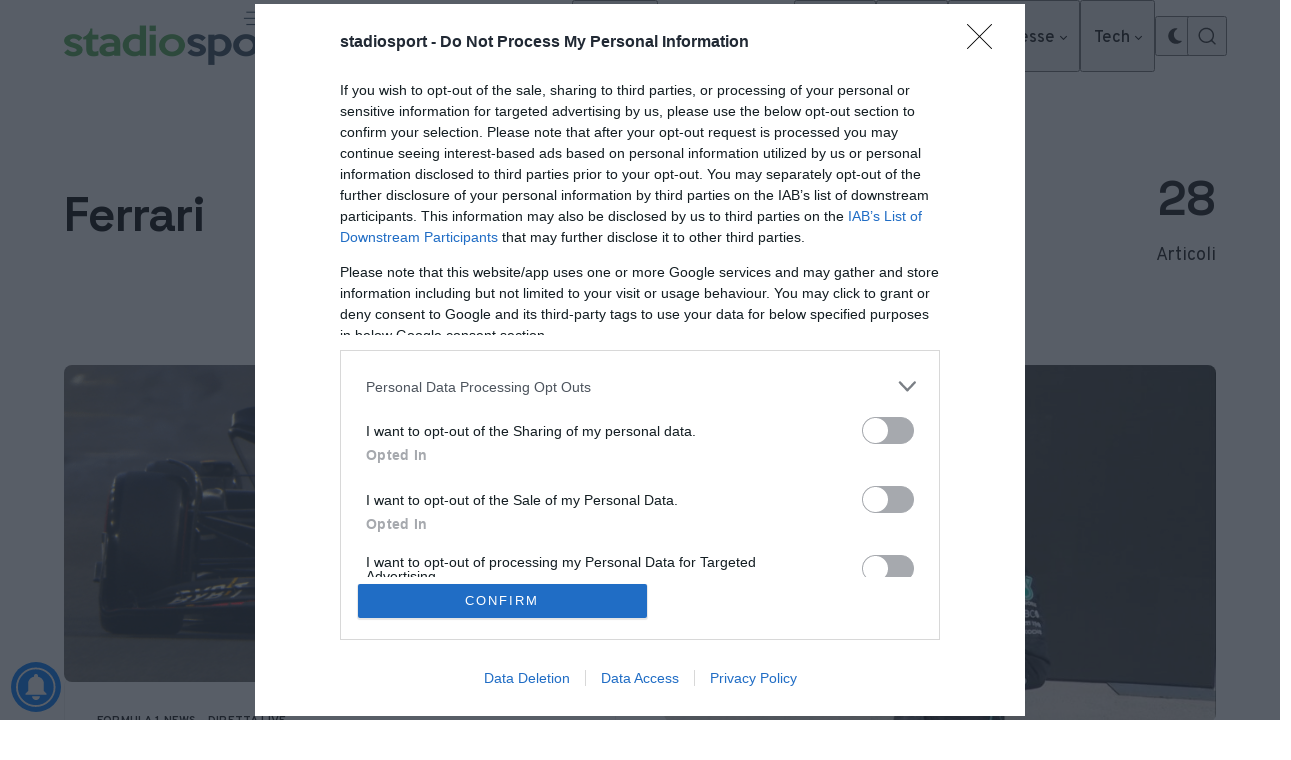

--- FILE ---
content_type: text/html; charset=UTF-8
request_url: https://www.stadiosport.it/tag/ferrari/
body_size: 50660
content:
<!DOCTYPE html>
<html lang="it-IT" prefix="og: https://ogp.me/ns#" class="no-js" data-color-scheme="light" data-accent-color-scheme="dark" data-accent-color-contrast="true" data-color-dark-scheme="dark" data-accent-color-dark-scheme="dark" data-accent-color-dark-contrast="false" data-has-dark-mode-support>

<head>
	<meta charset="UTF-8">
	<meta name="viewport" content="width=device-width, initial-scale=1.0">
	<script class="pinolada-check-js">document.documentElement.classList.replace("no-js", "js");</script>
<script class="pinolada-prefers-color-scheme">if (window.localStorage.getItem(`pinolada-pcs-${window.location.hostname}`) && !document.documentElement.hasAttribute("data-prefers-color-scheme")) { document.documentElement.setAttribute("data-prefers-color-scheme", window.localStorage.getItem(`pinolada-pcs-${window.location.hostname}`)); }</script>
<title>Ferrari - Stadiosport.it</title>
<meta name="robots" content="follow, index, max-snippet:-1, max-video-preview:-1, max-image-preview:large"/>
<link rel="canonical" href="https://www.stadiosport.it/tag/ferrari/" />
<link rel="next" href="https://www.stadiosport.it/tag/ferrari/page/2/" />
<meta property="og:locale" content="it_IT" />
<meta property="og:type" content="article" />
<meta property="og:title" content="Ferrari - Stadiosport.it" />
<meta property="og:url" content="https://www.stadiosport.it/tag/ferrari/" />
<meta property="og:site_name" content="Stadiosport" />
<meta property="article:publisher" content="https://www.facebook.com/stadio.sport/" />
<meta name="twitter:card" content="summary_large_image" />
<meta name="twitter:title" content="Ferrari - Stadiosport.it" />
<meta name="twitter:label1" content="Articoli" />
<meta name="twitter:data1" content="84" />
<script type="application/ld+json" class="rank-math-schema-pro">{"@context":"https://schema.org","@graph":[{"@type":"Organization","@id":"https://www.stadiosport.it/#organization","name":"StadioSport.it","url":"https://www.stadiosport.it","sameAs":["https://www.facebook.com/stadio.sport/"],"logo":{"@type":"ImageObject","@id":"https://www.stadiosport.it/#logo","url":"https://www.stadiosport.it/wp-content/uploads/2024/01/stadiosport-logo.png","contentUrl":"https://www.stadiosport.it/wp-content/uploads/2024/01/stadiosport-logo.png","caption":"Stadiosport","inLanguage":"it-IT"},"contactPoint":[{"@type":"ContactPoint","telephone":"+39-0833-607127","contactType":"technical support"}],"openingHours":["Monday,Tuesday,Wednesday,Thursday,Friday,Saturday,Sunday 09:00-17:00"]},{"@type":"WebSite","@id":"https://www.stadiosport.it/#website","url":"https://www.stadiosport.it","name":"Stadiosport","alternateName":"Stadiosport","publisher":{"@id":"https://www.stadiosport.it/#organization"},"inLanguage":"it-IT"},{"@type":"BreadcrumbList","@id":"https://www.stadiosport.it/tag/ferrari/#breadcrumb","itemListElement":[{"@type":"ListItem","position":"1","item":{"@id":"https://www.stadiosport.it","name":"Home"}},{"@type":"ListItem","position":"2","item":{"@id":"https://www.stadiosport.it/tag/ferrari/","name":"Ferrari"}}]},{"@type":"CollectionPage","@id":"https://www.stadiosport.it/tag/ferrari/#webpage","url":"https://www.stadiosport.it/tag/ferrari/","name":"Ferrari - Stadiosport.it","isPartOf":{"@id":"https://www.stadiosport.it/#website"},"inLanguage":"it-IT","breadcrumb":{"@id":"https://www.stadiosport.it/tag/ferrari/#breadcrumb"}}]}</script>
<!-- Google Tag Manager -->
<script>(function(w,d,s,l,i){w[l]=w[l]||[];w[l].push({'gtm.start':
new Date().getTime(),event:'gtm.js'});var f=d.getElementsByTagName(s)[0],
j=d.createElement(s),dl=l!='dataLayer'?'&l='+l:'';j.async=true;j.src=
'https://www.googletagmanager.com/gtm.js?id='+i+dl;f.parentNode.insertBefore(j,f);
})(window,document,'script','dataLayer','GTM-574MD8X');</script>
<!-- End Google Tag Manager --><link rel="alternate" type="application/rss+xml" title="Stadiosport.it &raquo; Feed" href="https://www.stadiosport.it/feed/" />
<link rel="alternate" type="application/rss+xml" title="Stadiosport.it &raquo; Feed dei commenti" href="https://www.stadiosport.it/comments/feed/" />
<link rel="alternate" type="application/rss+xml" title="Stadiosport.it &raquo; Ferrari Feed del tag" href="https://www.stadiosport.it/tag/ferrari/feed/" />
<link rel="preload" as="font" type="font/woff2" href="https://www.stadiosport.it/wp-content/themes/pinolada/assets/fonts/overpass-v13-regular-latin.woff2" crossorigin>
<link rel="preload" as="font" type="font/woff2" href="https://www.stadiosport.it/wp-content/themes/pinolada/assets/fonts/space-grotesk-v16-regular-latin.woff2" crossorigin>
<style id='wp-img-auto-sizes-contain-inline-css'>
img:is([sizes=auto i],[sizes^="auto," i]){contain-intrinsic-size:3000px 1500px}
/*# sourceURL=wp-img-auto-sizes-contain-inline-css */
</style>
<style id='wp-emoji-styles-inline-css'>

	img.wp-smiley, img.emoji {
		display: inline !important;
		border: none !important;
		box-shadow: none !important;
		height: 1em !important;
		width: 1em !important;
		margin: 0 0.07em !important;
		vertical-align: -0.1em !important;
		background: none !important;
		padding: 0 !important;
	}
/*# sourceURL=wp-emoji-styles-inline-css */
</style>
<link rel='stylesheet' id='gn-frontend-gnfollow-style-css' href='https://www.stadiosport.it/wp-content/plugins/gn-publisher/assets/css/gn-frontend-gnfollow.css?ver=1.5.25' media='all' />
<link rel='stylesheet' id='seowebbs-calltoaction-shortcode-css' href='https://www.stadiosport.it/wp-content/plugins/seowebbs-calltoaction-shortcode/css/style.css?ver=1.2.0' media='all' />
<link rel='stylesheet' id='seowebbs-cta-box-css' href='https://www.stadiosport.it/wp-content/plugins/seowebbs-cta-box/dist/assets/style-DCe7wlYm.css' media='all' />
<link rel='stylesheet' id='seowebbs-cta-with-list-box-css' href='https://www.stadiosport.it/wp-content/plugins/seowebbs-cta-with-list-box/css/style.css?ver=1.0.0' media='all' />
<link rel='stylesheet' id='swb24-css' href='https://www.stadiosport.it/wp-content/plugins/seowebbs-swb24-button/css/swb24.css?ver=2.2.0' media='screen' />
<link rel='stylesheet' id='ez-toc-css' href='https://www.stadiosport.it/wp-content/plugins/easy-table-of-contents/assets/css/screen.css?ver=2.0.79.2' media='all' />
<style id='ez-toc-inline-css'>
div#ez-toc-container .ez-toc-title {font-size: 120%;}div#ez-toc-container .ez-toc-title {font-weight: 500;}div#ez-toc-container ul li , div#ez-toc-container ul li a {font-size: 95%;}div#ez-toc-container ul li , div#ez-toc-container ul li a {font-weight: 500;}div#ez-toc-container nav ul ul li {font-size: 90%;}.ez-toc-box-title {font-weight: bold; margin-bottom: 10px; text-align: center; text-transform: uppercase; letter-spacing: 1px; color: #666; padding-bottom: 5px;position:absolute;top:-4%;left:5%;background-color: inherit;transition: top 0.3s ease;}.ez-toc-box-title.toc-closed {top:-25%;}
.ez-toc-container-direction {direction: ltr;}.ez-toc-counter ul{counter-reset: item ;}.ez-toc-counter nav ul li a::before {content: counters(item, '.', decimal) '. ';display: inline-block;counter-increment: item;flex-grow: 0;flex-shrink: 0;margin-right: .2em; float: left; }.ez-toc-widget-direction {direction: ltr;}.ez-toc-widget-container ul{counter-reset: item ;}.ez-toc-widget-container nav ul li a::before {content: counters(item, '.', decimal) '. ';display: inline-block;counter-increment: item;flex-grow: 0;flex-shrink: 0;margin-right: .2em; float: left; }
/*# sourceURL=ez-toc-inline-css */
</style>
<link rel='stylesheet' id='pinolada-css' href='https://www.stadiosport.it/wp-content/themes/pinolada/build/main.css?ver=1.6.0' media='all' />
<style id='pinolada-inline-css'>

:root {
	--pinolada--color--background: #ffffff;
	--pinolada--color--accent: #055a5b;
	--pinolada--dark-mode--color--background: #18171c;
	--pinolada--dark-mode--color--accent: #055a5b;
}

	
@font-face {
	font-family: 'Overpass';
	font-style: normal;
	font-weight: 100 900;
	font-display: swap;
	src: url(https://www.stadiosport.it/wp-content/themes/pinolada/assets/fonts/overpass-v13-regular-latin.woff2) format("woff2");
	unicode-range: U+0000-00FF, U+0131, U+0152-0153, U+02BB-02BC, U+02C6, U+02DA, U+02DC, U+0304, U+0308, U+0329, U+2000-206F, U+2074, U+20AC, U+2122, U+2191, U+2193, U+2212, U+2215, U+FEFF, U+FFFD;
}
	
@font-face {
	font-family: 'Overpass';
	font-style: normal;
	font-weight: 100 900;
	font-display: swap;
	src: url(https://www.stadiosport.it/wp-content/themes/pinolada/assets/fonts/overpass-v13-regular-latin-ext.woff2) format("woff2");
	unicode-range: U+0100-02AF, U+0304, U+0308, U+0329, U+1E00-1E9F, U+1EF2-1EFF, U+2020, U+20A0-20AB, U+20AD-20C0, U+2113, U+2C60-2C7F, U+A720-A7FF;
}
	
@font-face {
	font-family: 'Overpass';
	font-style: italic;
	font-weight: 100 900;
	font-display: swap;
	src: url(https://www.stadiosport.it/wp-content/themes/pinolada/assets/fonts/overpass-v13-italic-latin.woff2) format("woff2");
	unicode-range: U+0000-00FF, U+0131, U+0152-0153, U+02BB-02BC, U+02C6, U+02DA, U+02DC, U+0304, U+0308, U+0329, U+2000-206F, U+2074, U+20AC, U+2122, U+2191, U+2193, U+2212, U+2215, U+FEFF, U+FFFD;
}
	
@font-face {
	font-family: 'Overpass';
	font-style: italic;
	font-weight: 100 900;
	font-display: swap;
	src: url(https://www.stadiosport.it/wp-content/themes/pinolada/assets/fonts/overpass-v13-italic-latin-ext.woff2) format("woff2");
	unicode-range: U+0100-02AF, U+0304, U+0308, U+0329, U+1E00-1E9F, U+1EF2-1EFF, U+2020, U+20A0-20AB, U+20AD-20C0, U+2113, U+2C60-2C7F, U+A720-A7FF;
}
	
@font-face {
	font-family: 'Space Grotesk';
	font-style: normal;
	font-weight: 300 700;
	font-display: swap;
	src: url(https://www.stadiosport.it/wp-content/themes/pinolada/assets/fonts/space-grotesk-v16-regular-latin.woff2) format("woff2");
	unicode-range: U+0000-00FF, U+0131, U+0152-0153, U+02BB-02BC, U+02C6, U+02DA, U+02DC, U+0304, U+0308, U+0329, U+2000-206F, U+2074, U+20AC, U+2122, U+2191, U+2193, U+2212, U+2215, U+FEFF, U+FFFD;
}
	
@font-face {
	font-family: 'Space Grotesk';
	font-style: normal;
	font-weight: 300 700;
	font-display: swap;
	src: url(https://www.stadiosport.it/wp-content/themes/pinolada/assets/fonts/space-grotesk-v16-regular-latin-ext.woff2) format("woff2");
	unicode-range: U+0100-02AF, U+0304, U+0308, U+0329, U+1E00-1E9F, U+1EF2-1EFF, U+2020, U+20A0-20AB, U+20AD-20C0, U+2113, U+2C60-2C7F, U+A720-A7FF;
}

:root {
	--pinolada--font-family--base: Overpass, sans-serif;
	--pinolada--font-weight--base: 400;
	--pinolada--font-weight--base-bold: 600;
	--pinolada--font-family--elements: Overpass, sans-serif;
	--pinolada--font-weight--elements: 500;
	--pinolada--font-weight--elements-bold: 600;
	--pinolada--font-family--headings: "Space Grotesk", sans-serif;
	--pinolada--font-weight--headings: 650;
	--pinolada--letter-spacing--headings: -0.02em;
	--pinolada--underline-position--headings: 1.1em;
}
/*# sourceURL=pinolada-inline-css */
</style>
<link rel='stylesheet' id='pinolada-child-css' href='https://www.stadiosport.it/wp-content/themes/pinolada-child/style.css?ver=1.2.2.25' media='all' />
<link rel="https://api.w.org/" href="https://www.stadiosport.it/wp-json/" /><link rel="alternate" title="JSON" type="application/json" href="https://www.stadiosport.it/wp-json/wp/v2/tags/10808" /><link rel="EditURI" type="application/rsd+xml" title="RSD" href="https://www.stadiosport.it/xmlrpc.php?rsd" />
<meta name="generator" content="WordPress 6.9" />
<link rel="alternate" type="application/rss+xml" href="https://www.stadiosport.it/feed/gn/"/><style type="text/css">.aawp .aawp-tb__row--highlight{background-color:#256aaf;}.aawp .aawp-tb__row--highlight{color:#fff;}.aawp .aawp-tb__row--highlight a{color:#fff;}</style><!-- LaraPush Push Notification Integration by Plugin -->
<script src="https://cdn.larapush.com/scripts/popup-4.0.0.min.js"></script>
<script>
    var additionalJsCode = "function LoadLaraPush(){ if (typeof LaraPush === \"function\") {new LaraPush(JSON.parse(atob('[base64]')), JSON.parse(atob('[base64]')));}}LoadLaraPush();";
    eval(additionalJsCode);
</script>
<!-- /.LaraPush Push Notification Integration by Plugin -->
<script id='nitro-telemetry-meta' nitro-exclude>window.NPTelemetryMetadata={missReason: (!window.NITROPACK_STATE ? 'cache not found' : 'hit'),pageType: 'post_tag',isEligibleForOptimization: true,}</script><script id='nitro-generic' nitro-exclude>(()=>{window.NitroPack=window.NitroPack||{coreVersion:"na",isCounted:!1};let e=document.createElement("script");if(e.src="https://nitroscripts.com/rwIADOhisNDbKRWmNKPnMLfxSqqZkDvU",e.async=!0,e.id="nitro-script",document.head.appendChild(e),!window.NitroPack.isCounted){window.NitroPack.isCounted=!0;let t=()=>{navigator.sendBeacon("https://to.getnitropack.com/p",JSON.stringify({siteId:"rwIADOhisNDbKRWmNKPnMLfxSqqZkDvU",url:window.location.href,isOptimized:!!window.IS_NITROPACK,coreVersion:"na",missReason:window.NPTelemetryMetadata?.missReason||"",pageType:window.NPTelemetryMetadata?.pageType||"",isEligibleForOptimization:!!window.NPTelemetryMetadata?.isEligibleForOptimization}))};(()=>{let e=()=>new Promise(e=>{"complete"===document.readyState?e():window.addEventListener("load",e)}),i=()=>new Promise(e=>{document.prerendering?document.addEventListener("prerenderingchange",e,{once:!0}):e()}),a=async()=>{await i(),await e(),t()};a()})(),window.addEventListener("pageshow",e=>{if(e.persisted){let i=document.prerendering||self.performance?.getEntriesByType?.("navigation")[0]?.activationStart>0;"visible"!==document.visibilityState||i||t()}})}})();</script>	<link rel="icon" type="image/png" href="/favicon-96x96.png" sizes="96x96" />
    <link rel="icon" type="image/svg+xml" href="/favicon.svg" />
    <link rel="shortcut icon" href="/favicon.ico" />
    <link rel="apple-touch-icon" sizes="180x180" href="/apple-touch-icon.png" />
    <link rel="manifest" href="/site.webmanifest" /><style id='wp-block-heading-inline-css'>
h1:where(.wp-block-heading).has-background,h2:where(.wp-block-heading).has-background,h3:where(.wp-block-heading).has-background,h4:where(.wp-block-heading).has-background,h5:where(.wp-block-heading).has-background,h6:where(.wp-block-heading).has-background{
  padding:1.25em 2.375em;
}
h1.has-text-align-left[style*=writing-mode]:where([style*=vertical-lr]),h1.has-text-align-right[style*=writing-mode]:where([style*=vertical-rl]),h2.has-text-align-left[style*=writing-mode]:where([style*=vertical-lr]),h2.has-text-align-right[style*=writing-mode]:where([style*=vertical-rl]),h3.has-text-align-left[style*=writing-mode]:where([style*=vertical-lr]),h3.has-text-align-right[style*=writing-mode]:where([style*=vertical-rl]),h4.has-text-align-left[style*=writing-mode]:where([style*=vertical-lr]),h4.has-text-align-right[style*=writing-mode]:where([style*=vertical-rl]),h5.has-text-align-left[style*=writing-mode]:where([style*=vertical-lr]),h5.has-text-align-right[style*=writing-mode]:where([style*=vertical-rl]),h6.has-text-align-left[style*=writing-mode]:where([style*=vertical-lr]),h6.has-text-align-right[style*=writing-mode]:where([style*=vertical-rl]){
  rotate:180deg;
}
/*# sourceURL=https://www.stadiosport.it/wp-includes/blocks/heading/style.css */
</style>
<style id='wp-block-paragraph-inline-css'>
.is-small-text{
  font-size:.875em;
}

.is-regular-text{
  font-size:1em;
}

.is-large-text{
  font-size:2.25em;
}

.is-larger-text{
  font-size:3em;
}

.has-drop-cap:not(:focus):first-letter{
  float:left;
  font-size:8.4em;
  font-style:normal;
  font-weight:100;
  line-height:.68;
  margin:.05em .1em 0 0;
  text-transform:uppercase;
}

body.rtl .has-drop-cap:not(:focus):first-letter{
  float:none;
  margin-left:.1em;
}

p.has-drop-cap.has-background{
  overflow:hidden;
}

:root :where(p.has-background){
  padding:1.25em 2.375em;
}

:where(p.has-text-color:not(.has-link-color)) a{
  color:inherit;
}

p.has-text-align-left[style*="writing-mode:vertical-lr"],p.has-text-align-right[style*="writing-mode:vertical-rl"]{
  rotate:180deg;
}
/*# sourceURL=https://www.stadiosport.it/wp-includes/blocks/paragraph/style.css */
</style>
<style id='wp-block-quote-inline-css'>
.wp-block-quote{
  box-sizing:border-box;
  overflow-wrap:break-word;
}
.wp-block-quote.is-large:where(:not(.is-style-plain)),.wp-block-quote.is-style-large:where(:not(.is-style-plain)){
  margin-bottom:1em;
  padding:0 1em;
}
.wp-block-quote.is-large:where(:not(.is-style-plain)) p,.wp-block-quote.is-style-large:where(:not(.is-style-plain)) p{
  font-size:1.5em;
  font-style:italic;
  line-height:1.6;
}
.wp-block-quote.is-large:where(:not(.is-style-plain)) cite,.wp-block-quote.is-large:where(:not(.is-style-plain)) footer,.wp-block-quote.is-style-large:where(:not(.is-style-plain)) cite,.wp-block-quote.is-style-large:where(:not(.is-style-plain)) footer{
  font-size:1.125em;
  text-align:right;
}
.wp-block-quote>cite{
  display:block;
}
/*# sourceURL=https://www.stadiosport.it/wp-includes/blocks/quote/style.css */
</style>
<style id='global-styles-inline-css'>
:root{--wp--preset--aspect-ratio--square: 1;--wp--preset--aspect-ratio--4-3: 4/3;--wp--preset--aspect-ratio--3-4: 3/4;--wp--preset--aspect-ratio--3-2: 3/2;--wp--preset--aspect-ratio--2-3: 2/3;--wp--preset--aspect-ratio--16-9: 16/9;--wp--preset--aspect-ratio--9-16: 9/16;--wp--preset--color--black: #000000;--wp--preset--color--cyan-bluish-gray: #abb8c3;--wp--preset--color--white: #ffffff;--wp--preset--color--pale-pink: #f78da7;--wp--preset--color--vivid-red: #cf2e2e;--wp--preset--color--luminous-vivid-orange: #ff6900;--wp--preset--color--luminous-vivid-amber: #fcb900;--wp--preset--color--light-green-cyan: #7bdcb5;--wp--preset--color--vivid-green-cyan: #00d084;--wp--preset--color--pale-cyan-blue: #8ed1fc;--wp--preset--color--vivid-cyan-blue: #0693e3;--wp--preset--color--vivid-purple: #9b51e0;--wp--preset--color--accent: #055a5b;--wp--preset--gradient--vivid-cyan-blue-to-vivid-purple: linear-gradient(135deg,rgb(6,147,227) 0%,rgb(155,81,224) 100%);--wp--preset--gradient--light-green-cyan-to-vivid-green-cyan: linear-gradient(135deg,rgb(122,220,180) 0%,rgb(0,208,130) 100%);--wp--preset--gradient--luminous-vivid-amber-to-luminous-vivid-orange: linear-gradient(135deg,rgb(252,185,0) 0%,rgb(255,105,0) 100%);--wp--preset--gradient--luminous-vivid-orange-to-vivid-red: linear-gradient(135deg,rgb(255,105,0) 0%,rgb(207,46,46) 100%);--wp--preset--gradient--very-light-gray-to-cyan-bluish-gray: linear-gradient(135deg,rgb(238,238,238) 0%,rgb(169,184,195) 100%);--wp--preset--gradient--cool-to-warm-spectrum: linear-gradient(135deg,rgb(74,234,220) 0%,rgb(151,120,209) 20%,rgb(207,42,186) 40%,rgb(238,44,130) 60%,rgb(251,105,98) 80%,rgb(254,248,76) 100%);--wp--preset--gradient--blush-light-purple: linear-gradient(135deg,rgb(255,206,236) 0%,rgb(152,150,240) 100%);--wp--preset--gradient--blush-bordeaux: linear-gradient(135deg,rgb(254,205,165) 0%,rgb(254,45,45) 50%,rgb(107,0,62) 100%);--wp--preset--gradient--luminous-dusk: linear-gradient(135deg,rgb(255,203,112) 0%,rgb(199,81,192) 50%,rgb(65,88,208) 100%);--wp--preset--gradient--pale-ocean: linear-gradient(135deg,rgb(255,245,203) 0%,rgb(182,227,212) 50%,rgb(51,167,181) 100%);--wp--preset--gradient--electric-grass: linear-gradient(135deg,rgb(202,248,128) 0%,rgb(113,206,126) 100%);--wp--preset--gradient--midnight: linear-gradient(135deg,rgb(2,3,129) 0%,rgb(40,116,252) 100%);--wp--preset--font-size--small: var(--pinolada--font-size--xs);--wp--preset--font-size--medium: var(--pinolada--font-size--h4);--wp--preset--font-size--large: var(--pinolada--font-size--h2);--wp--preset--font-size--x-large: var(--pinolada--font-size--h1);--wp--preset--spacing--20: 0.44rem;--wp--preset--spacing--30: 0.67rem;--wp--preset--spacing--40: 1rem;--wp--preset--spacing--50: 1.5rem;--wp--preset--spacing--60: 2.25rem;--wp--preset--spacing--70: 3.38rem;--wp--preset--spacing--80: 5.06rem;--wp--preset--shadow--natural: 6px 6px 9px rgba(0, 0, 0, 0.2);--wp--preset--shadow--deep: 12px 12px 50px rgba(0, 0, 0, 0.4);--wp--preset--shadow--sharp: 6px 6px 0px rgba(0, 0, 0, 0.2);--wp--preset--shadow--outlined: 6px 6px 0px -3px rgb(255, 255, 255), 6px 6px rgb(0, 0, 0);--wp--preset--shadow--crisp: 6px 6px 0px rgb(0, 0, 0);}:where(.is-layout-flex){gap: 0.5em;}:where(.is-layout-grid){gap: 0.5em;}body .is-layout-flex{display: flex;}.is-layout-flex{flex-wrap: wrap;align-items: center;}.is-layout-flex > :is(*, div){margin: 0;}body .is-layout-grid{display: grid;}.is-layout-grid > :is(*, div){margin: 0;}:where(.wp-block-columns.is-layout-flex){gap: 2em;}:where(.wp-block-columns.is-layout-grid){gap: 2em;}:where(.wp-block-post-template.is-layout-flex){gap: 1.25em;}:where(.wp-block-post-template.is-layout-grid){gap: 1.25em;}.has-black-color{color: var(--wp--preset--color--black) !important;}.has-cyan-bluish-gray-color{color: var(--wp--preset--color--cyan-bluish-gray) !important;}.has-white-color{color: var(--wp--preset--color--white) !important;}.has-pale-pink-color{color: var(--wp--preset--color--pale-pink) !important;}.has-vivid-red-color{color: var(--wp--preset--color--vivid-red) !important;}.has-luminous-vivid-orange-color{color: var(--wp--preset--color--luminous-vivid-orange) !important;}.has-luminous-vivid-amber-color{color: var(--wp--preset--color--luminous-vivid-amber) !important;}.has-light-green-cyan-color{color: var(--wp--preset--color--light-green-cyan) !important;}.has-vivid-green-cyan-color{color: var(--wp--preset--color--vivid-green-cyan) !important;}.has-pale-cyan-blue-color{color: var(--wp--preset--color--pale-cyan-blue) !important;}.has-vivid-cyan-blue-color{color: var(--wp--preset--color--vivid-cyan-blue) !important;}.has-vivid-purple-color{color: var(--wp--preset--color--vivid-purple) !important;}.has-black-background-color{background-color: var(--wp--preset--color--black) !important;}.has-cyan-bluish-gray-background-color{background-color: var(--wp--preset--color--cyan-bluish-gray) !important;}.has-white-background-color{background-color: var(--wp--preset--color--white) !important;}.has-pale-pink-background-color{background-color: var(--wp--preset--color--pale-pink) !important;}.has-vivid-red-background-color{background-color: var(--wp--preset--color--vivid-red) !important;}.has-luminous-vivid-orange-background-color{background-color: var(--wp--preset--color--luminous-vivid-orange) !important;}.has-luminous-vivid-amber-background-color{background-color: var(--wp--preset--color--luminous-vivid-amber) !important;}.has-light-green-cyan-background-color{background-color: var(--wp--preset--color--light-green-cyan) !important;}.has-vivid-green-cyan-background-color{background-color: var(--wp--preset--color--vivid-green-cyan) !important;}.has-pale-cyan-blue-background-color{background-color: var(--wp--preset--color--pale-cyan-blue) !important;}.has-vivid-cyan-blue-background-color{background-color: var(--wp--preset--color--vivid-cyan-blue) !important;}.has-vivid-purple-background-color{background-color: var(--wp--preset--color--vivid-purple) !important;}.has-black-border-color{border-color: var(--wp--preset--color--black) !important;}.has-cyan-bluish-gray-border-color{border-color: var(--wp--preset--color--cyan-bluish-gray) !important;}.has-white-border-color{border-color: var(--wp--preset--color--white) !important;}.has-pale-pink-border-color{border-color: var(--wp--preset--color--pale-pink) !important;}.has-vivid-red-border-color{border-color: var(--wp--preset--color--vivid-red) !important;}.has-luminous-vivid-orange-border-color{border-color: var(--wp--preset--color--luminous-vivid-orange) !important;}.has-luminous-vivid-amber-border-color{border-color: var(--wp--preset--color--luminous-vivid-amber) !important;}.has-light-green-cyan-border-color{border-color: var(--wp--preset--color--light-green-cyan) !important;}.has-vivid-green-cyan-border-color{border-color: var(--wp--preset--color--vivid-green-cyan) !important;}.has-pale-cyan-blue-border-color{border-color: var(--wp--preset--color--pale-cyan-blue) !important;}.has-vivid-cyan-blue-border-color{border-color: var(--wp--preset--color--vivid-cyan-blue) !important;}.has-vivid-purple-border-color{border-color: var(--wp--preset--color--vivid-purple) !important;}.has-vivid-cyan-blue-to-vivid-purple-gradient-background{background: var(--wp--preset--gradient--vivid-cyan-blue-to-vivid-purple) !important;}.has-light-green-cyan-to-vivid-green-cyan-gradient-background{background: var(--wp--preset--gradient--light-green-cyan-to-vivid-green-cyan) !important;}.has-luminous-vivid-amber-to-luminous-vivid-orange-gradient-background{background: var(--wp--preset--gradient--luminous-vivid-amber-to-luminous-vivid-orange) !important;}.has-luminous-vivid-orange-to-vivid-red-gradient-background{background: var(--wp--preset--gradient--luminous-vivid-orange-to-vivid-red) !important;}.has-very-light-gray-to-cyan-bluish-gray-gradient-background{background: var(--wp--preset--gradient--very-light-gray-to-cyan-bluish-gray) !important;}.has-cool-to-warm-spectrum-gradient-background{background: var(--wp--preset--gradient--cool-to-warm-spectrum) !important;}.has-blush-light-purple-gradient-background{background: var(--wp--preset--gradient--blush-light-purple) !important;}.has-blush-bordeaux-gradient-background{background: var(--wp--preset--gradient--blush-bordeaux) !important;}.has-luminous-dusk-gradient-background{background: var(--wp--preset--gradient--luminous-dusk) !important;}.has-pale-ocean-gradient-background{background: var(--wp--preset--gradient--pale-ocean) !important;}.has-electric-grass-gradient-background{background: var(--wp--preset--gradient--electric-grass) !important;}.has-midnight-gradient-background{background: var(--wp--preset--gradient--midnight) !important;}.has-small-font-size{font-size: var(--wp--preset--font-size--small) !important;}.has-medium-font-size{font-size: var(--wp--preset--font-size--medium) !important;}.has-large-font-size{font-size: var(--wp--preset--font-size--large) !important;}.has-x-large-font-size{font-size: var(--wp--preset--font-size--x-large) !important;}
/*# sourceURL=global-styles-inline-css */
</style>
<style id='core-block-supports-inline-css'>
/**
 * Core styles: block-supports
 */

/*# sourceURL=core-block-supports-inline-css */
</style>
<link rel='stylesheet' id='hbagency_style_css-css' href='https://hbagency.it/cdn/stylehb.css?ver=6.9' media='all' />
</head>

<body class="archive tag tag-ferrari tag-10808 wp-custom-logo wp-embed-responsive wp-theme-pinolada wp-child-theme-pinolada-child aawp-custom">

<!-- Google Tag Manager (noscript) -->
<noscript><iframe src="https://www.googletagmanager.com/ns.html?id=GTM-574MD8X"
height="0" width="0" style="display:none;visibility:hidden"></iframe></noscript>
<!-- End Google Tag Manager (noscript) -->
<a class="skip-link visually-hidden-focusable" href="#main">Skip to content</a>

<div id="page" class="site">

	
	
<header id="site-header" class="site-header">
	<div class="site-header__container">

		<a href="https://www.stadiosport.it/" title="Stadiosport.it" rel="home" class="site-header__logo" data-has-dark-mode-logo>
			<img class="site-header__logo-image" data-logo-color-scheme="default" src="https://www.stadiosport.it/wp-content/uploads/2025/06/logo-stadiosport-light.png" alt="Stadiosport.it" width="229" height="50">
							<img class="site-header__logo-image" data-logo-color-scheme="dark" src="https://www.stadiosport.it/wp-content/uploads/2025/06/logo-stadiosport-dark.png" alt="Stadiosport.it" width="229" height="50">
					</a>

		<div id="site-navigation" class="site-navigation">
			<div class="site-navigation__inner">

				<nav class="nav-primary"><ul class="nav-primary__menu"><li id="menu-item-201054" class="menu-item menu-item-type-custom menu-item-object-custom menu-item-home menu-item-201054 nav-primary__menu-item"><a href="https://www.stadiosport.it" class="nav-primary__menu-link"><span class="nav-primary__menu-title">Home</span></a></li>
<li id="menu-item-302741" class="menu-item menu-item-type-custom menu-item-object-custom menu-item-302741 nav-primary__menu-item"><a href="https://www.stadiosport.it/calcio/partite-oggi/" class="nav-primary__menu-link"><span class="nav-primary__menu-title">Partite Oggi</span></a></li>
<li id="menu-item-350438" class="menu-item menu-item-type-custom menu-item-object-custom menu-item-has-children menu-item-350438 nav-primary__menu-item" data-has-submenu="1"><button class="nav-primary__menu-link" data-open-submenu="true" aria-expanded="false" aria-controls="nav-primary-submenu-350438"><span class="nav-primary__menu-title">Calcio</span></button>
<ul class="sub-menu nav-submenu nav-primary__submenu" id="nav-primary-submenu-350438">
	<li id="menu-item-346557" class="menu-item menu-item-type-taxonomy menu-item-object-category menu-item-has-children menu-item-346557 nav-primary__menu-item" data-has-submenu="1"><button class="nav-primary__menu-link" data-open-submenu="true" aria-expanded="false" aria-controls="nav-primary-submenu-346557"><span class="nav-primary__menu-title">Calcio News</span></button>
	<ul class="sub-menu nav-submenu nav-primary__submenu" id="nav-primary-submenu-346557">
		<li id="menu-item-350439" class="menu-item menu-item-type-taxonomy menu-item-object-category menu-item-350439 nav-primary__menu-item"><a href="https://www.stadiosport.it/calcio/" class="nav-primary__menu-link"><span class="nav-primary__menu-title">News Calcio [Ultime]</span></a></li>
		<li id="menu-item-348329" class="menu-item menu-item-type-post_type menu-item-object-page menu-item-348329 nav-primary__menu-item"><a href="https://www.stadiosport.it/calendario-serie-a/" class="nav-primary__menu-link"><span class="nav-primary__menu-title">Calendario Serie A 2025 – 2026</span></a></li>
		<li id="menu-item-220926" class="menu-item menu-item-type-taxonomy menu-item-object-category menu-item-220926 nav-primary__menu-item"><a href="https://www.stadiosport.it/calcio/serie-b/" class="nav-primary__menu-link"><span class="nav-primary__menu-title">Serie B News</span></a></li>
		<li id="menu-item-62762" class="menu-item menu-item-type-taxonomy menu-item-object-category menu-item-62762 nav-primary__menu-item"><a href="https://www.stadiosport.it/calcio/coppe/" class="nav-primary__menu-link"><span class="nav-primary__menu-title">Coppe</span></a></li>
	</ul>
</li>
	<li id="menu-item-62579" class="menu-item menu-item-type-taxonomy menu-item-object-category menu-item-62579 nav-primary__menu-item"><a href="https://www.stadiosport.it/calcio/serie-a/" title="Serie A Calcio Oggi News" class="nav-primary__menu-link"><span class="nav-primary__menu-title">Serie A</span></a></li>
	<li id="menu-item-62203" class="menu-item menu-item-type-taxonomy menu-item-object-category menu-item-62203 nav-primary__menu-item"><a href="https://www.stadiosport.it/calcio/partite-streaming/" title="Partite Calcio in Diretta Tv" class="nav-primary__menu-link"><span class="nav-primary__menu-title">Partite Calcio Streaming</span></a></li>
	<li id="menu-item-351682" class="menu-item menu-item-type-taxonomy menu-item-object-category menu-item-351682 nav-primary__menu-item"><a href="https://www.stadiosport.it/calcio/serie-a/diretta-partite-calcio/" class="nav-primary__menu-link"><span class="nav-primary__menu-title">Diretta Serie A</span></a></li>
	<li id="menu-item-65969" class="menu-item menu-item-type-taxonomy menu-item-object-category menu-item-65969 nav-primary__menu-item"><a href="https://www.stadiosport.it/calcio/video-gol-highlights/" class="nav-primary__menu-link"><span class="nav-primary__menu-title">Video Gol e Highlights Serie A</span></a></li>
</ul>
</li>
<li id="menu-item-62575" class="menu-item menu-item-type-taxonomy menu-item-object-category menu-item-62575 nav-primary__menu-item"><a href="https://www.stadiosport.it/calcio/calciomercato/" title="Ultime Calciomercato" class="nav-primary__menu-link"><span class="nav-primary__menu-title">Calciomercato</span></a></li>
<li id="menu-item-342471" class="menu-item menu-item-type-custom menu-item-object-custom menu-item-has-children menu-item-342471 nav-primary__menu-item" data-has-submenu="1"><button title="Sport News" class="nav-primary__menu-link" data-open-submenu="true" aria-expanded="false" aria-controls="nav-primary-submenu-342471"><span class="nav-primary__menu-title">Sport</span></button>
<ul class="sub-menu nav-submenu nav-primary__submenu" id="nav-primary-submenu-342471">
	<li id="menu-item-62581" class="menu-item menu-item-type-taxonomy menu-item-object-category menu-item-62581 nav-primary__menu-item"><a href="https://www.stadiosport.it/motori/formula-1/" class="nav-primary__menu-link"><span class="nav-primary__menu-title">Formula 1 News</span></a></li>
	<li id="menu-item-62582" class="menu-item menu-item-type-taxonomy menu-item-object-category menu-item-62582 nav-primary__menu-item"><a href="https://www.stadiosport.it/motori/motogp/" class="nav-primary__menu-link"><span class="nav-primary__menu-title">MotoGP News</span></a></li>
	<li id="menu-item-348386" class="menu-item menu-item-type-taxonomy menu-item-object-category menu-item-348386 nav-primary__menu-item"><a href="https://www.stadiosport.it/altri-sport/tennis/" class="nav-primary__menu-link"><span class="nav-primary__menu-title">Tennis</span></a></li>
	<li id="menu-item-70111" class="menu-item menu-item-type-custom menu-item-object-custom menu-item-70111 nav-primary__menu-item"><a href="https://www.stadiosport.it/altri-sport/" class="nav-primary__menu-link"><span class="nav-primary__menu-title">Altri Sport</span></a></li>
	<li id="menu-item-343062" class="menu-item menu-item-type-custom menu-item-object-custom menu-item-has-children menu-item-343062 nav-primary__menu-item" data-has-submenu="1"><button class="nav-primary__menu-link" data-open-submenu="true" aria-expanded="false" aria-controls="nav-primary-submenu-343062"><span class="nav-primary__menu-title">Shop</span></button>
	<ul class="sub-menu nav-submenu nav-primary__submenu" id="nav-primary-submenu-343062">
		<li id="menu-item-123632" class="menu-item menu-item-type-taxonomy menu-item-object-category menu-item-123632 nav-primary__menu-item"><a href="https://www.stadiosport.it/integratori-sportivi/" class="nav-primary__menu-link"><span class="nav-primary__menu-title">Integratori Sportivi</span></a></li>
		<li id="menu-item-343061" class="menu-item menu-item-type-taxonomy menu-item-object-category menu-item-343061 nav-primary__menu-item"><a href="https://www.stadiosport.it/sport-shopping/" class="nav-primary__menu-link"><span class="nav-primary__menu-title">Sport Shopping</span></a></li>
	</ul>
</li>
</ul>
</li>
<li id="menu-item-67942" class="menu-item menu-item-type-custom menu-item-object-custom menu-item-has-children menu-item-67942 nav-primary__menu-item" data-has-submenu="1"><button class="nav-primary__menu-link" data-open-submenu="true" aria-expanded="false" aria-controls="nav-primary-submenu-67942"><span class="nav-primary__menu-title">Live</span></button>
<ul class="sub-menu nav-submenu nav-primary__submenu" id="nav-primary-submenu-67942">
	<li id="menu-item-348210" class="menu-item menu-item-type-post_type menu-item-object-page menu-item-348210 nav-primary__menu-item"><a href="https://www.stadiosport.it/rassegna-stampa-sportiva/" title="Prime Pagine Quotidiani Sportivi" class="nav-primary__menu-link"><span class="nav-primary__menu-title">Rassegna Stampa Sportiva</span></a></li>
	<li id="menu-item-198614" class="menu-item menu-item-type-post_type menu-item-object-page menu-item-198614 nav-primary__menu-item"><a href="https://www.stadiosport.it/risultati-live/" title="Livescore Calcio" class="nav-primary__menu-link"><span class="nav-primary__menu-title">LiveScore: Risultati Calcio Live</span></a></li>
	<li id="menu-item-202915" class="menu-item menu-item-type-post_type menu-item-object-page menu-item-202915 nav-primary__menu-item"><a href="https://www.stadiosport.it/dove-vedere-le-partite-di-serie-a-in-tv-su-sky-e-dazn/" class="nav-primary__menu-link"><span class="nav-primary__menu-title">Serie A in TV su SKY e DAZN</span></a></li>
</ul>
</li>
<li id="menu-item-343063" class="menu-item menu-item-type-custom menu-item-object-custom menu-item-has-children menu-item-343063 nav-primary__menu-item" data-has-submenu="1"><button class="nav-primary__menu-link" data-open-submenu="true" aria-expanded="false" aria-controls="nav-primary-submenu-343063"><span class="nav-primary__menu-title">Scommesse</span></button>
<ul class="sub-menu nav-submenu nav-primary__submenu" id="nav-primary-submenu-343063">
	<li id="menu-item-343064" class="menu-item menu-item-type-taxonomy menu-item-object-category menu-item-343064 nav-primary__menu-item"><a href="https://www.stadiosport.it/bookmakers-aams/" class="nav-primary__menu-link"><span class="nav-primary__menu-title">Migliori Bookmakers e Siti Scommesse in Italia</span></a></li>
	<li id="menu-item-326152" class="menu-item menu-item-type-taxonomy menu-item-object-category menu-item-326152 nav-primary__menu-item"><a href="https://www.stadiosport.it/guida-scommesse/" class="nav-primary__menu-link"><span class="nav-primary__menu-title">Guida Scommesse Sportive</span></a></li>
	<li id="menu-item-349291" class="menu-item menu-item-type-post_type menu-item-object-post menu-item-349291 nav-primary__menu-item"><a href="https://www.stadiosport.it/migliori-bonus-benvenuto-scommesse-349286/" class="nav-primary__menu-link"><span class="nav-primary__menu-title">Migliori Bonus Benvenuto Scommesse</span></a></li>
	<li id="menu-item-349756" class="menu-item menu-item-type-taxonomy menu-item-object-category menu-item-349756 nav-primary__menu-item"><a href="https://www.stadiosport.it/pronostici/" class="nav-primary__menu-link"><span class="nav-primary__menu-title">Pronostici Scommesse Sportive</span></a></li>
</ul>
</li>
<li id="menu-item-343065" class="menu-item menu-item-type-custom menu-item-object-custom menu-item-has-children menu-item-343065 nav-primary__menu-item" data-has-submenu="1"><button class="nav-primary__menu-link" data-open-submenu="true" aria-expanded="false" aria-controls="nav-primary-submenu-343065"><span class="nav-primary__menu-title">Tech</span></button>
<ul class="sub-menu nav-submenu nav-primary__submenu" id="nav-primary-submenu-343065">
	<li id="menu-item-343060" class="menu-item menu-item-type-taxonomy menu-item-object-category menu-item-343060 nav-primary__menu-item"><a href="https://www.stadiosport.it/tech-news/" class="nav-primary__menu-link"><span class="nav-primary__menu-title">Tech News</span></a></li>
	<li id="menu-item-342170" class="menu-item menu-item-type-taxonomy menu-item-object-category menu-item-342170 nav-primary__menu-item"><a href="https://www.stadiosport.it/crypto-news/" class="nav-primary__menu-link"><span class="nav-primary__menu-title">Crypto News</span></a></li>
</ul>
</li>
</ul></nav>
					<div class="site-color-scheme">
		<button type="button" class="site-color-scheme__current" aria-expanded="false" aria-controls="site-color-scheme-options" aria-label="Color Scheme Switcher">
			<span class="site-color-scheme__icon" data-show-color-scheme="light">
<svg version="1.1" aria-hidden="true" focusable="false" width="24" height="24" xmlns="http://www.w3.org/2000/svg" viewBox="0 0 16 16" fill="currentColor">
  <path d="M12 8a4 4 0 1 1-8 0 4 4 0 0 1 8 0zM8 0a.5.5 0 0 1 .5.5v2a.5.5 0 0 1-1 0v-2A.5.5 0 0 1 8 0zm0 13a.5.5 0 0 1 .5.5v2a.5.5 0 0 1-1 0v-2A.5.5 0 0 1 8 13zm8-5a.5.5 0 0 1-.5.5h-2a.5.5 0 0 1 0-1h2a.5.5 0 0 1 .5.5zM3 8a.5.5 0 0 1-.5.5h-2a.5.5 0 0 1 0-1h2A.5.5 0 0 1 3 8zm10.657-5.657a.5.5 0 0 1 0 .707l-1.414 1.415a.5.5 0 1 1-.707-.708l1.414-1.414a.5.5 0 0 1 .707 0zm-9.193 9.193a.5.5 0 0 1 0 .707L3.05 13.657a.5.5 0 0 1-.707-.707l1.414-1.414a.5.5 0 0 1 .707 0zm9.193 2.121a.5.5 0 0 1-.707 0l-1.414-1.414a.5.5 0 0 1 .707-.707l1.414 1.414a.5.5 0 0 1 0 .707zM4.464 4.465a.5.5 0 0 1-.707 0L2.343 3.05a.5.5 0 1 1 .707-.707l1.414 1.414a.5.5 0 0 1 0 .708z" />
</svg>
</span>
			<span class="site-color-scheme__icon" data-show-color-scheme="dark"><svg version="1.1" aria-hidden="true" focusable="false" width="24" height="24" xmlns="http://www.w3.org/2000/svg" viewBox="0 0 384 512" fill="currentColor"><path d="M223.5 32C100 32 0 132.3 0 256S100 480 223.5 480c60.6 0 115.5-24.2 155.8-63.4c5-4.9 6.3-12.5 3.1-18.7s-10.1-9.7-17-8.5c-9.8 1.7-19.8 2.6-30.1 2.6c-96.9 0-175.5-78.8-175.5-176c0-65.8 36-123.1 89.3-153.3c6.1-3.5 9.2-10.5 7.7-17.3s-7.3-11.9-14.3-12.5c-6.3-.5-12.6-.8-19-.8z" /></svg>
</span>
			<span class="site-color-scheme__icon" data-show-color-scheme="system"><svg version="1.1" aria-hidden="true" focusable="false" width="24" height="24" xmlns="http://www.w3.org/2000/svg" viewBox="0 0 512 512" fill="currentColor"><path d="M448 256c0-106-86-192-192-192V448c106 0 192-86 192-192zM0 256a256 256 0 1 1 512 0A256 256 0 1 1 0 256z" /></svg>
</span>
		</button>
		<div id="site-color-scheme-options" class="site-color-scheme__options" aria-hidden="true">
			<button type="button" class="site-color-scheme__item" data-toggle-color-scheme="light">
				<span class="site-color-scheme__icon">
<svg version="1.1" aria-hidden="true" focusable="false" width="24" height="24" xmlns="http://www.w3.org/2000/svg" viewBox="0 0 16 16" fill="currentColor">
  <path d="M12 8a4 4 0 1 1-8 0 4 4 0 0 1 8 0zM8 0a.5.5 0 0 1 .5.5v2a.5.5 0 0 1-1 0v-2A.5.5 0 0 1 8 0zm0 13a.5.5 0 0 1 .5.5v2a.5.5 0 0 1-1 0v-2A.5.5 0 0 1 8 13zm8-5a.5.5 0 0 1-.5.5h-2a.5.5 0 0 1 0-1h2a.5.5 0 0 1 .5.5zM3 8a.5.5 0 0 1-.5.5h-2a.5.5 0 0 1 0-1h2A.5.5 0 0 1 3 8zm10.657-5.657a.5.5 0 0 1 0 .707l-1.414 1.415a.5.5 0 1 1-.707-.708l1.414-1.414a.5.5 0 0 1 .707 0zm-9.193 9.193a.5.5 0 0 1 0 .707L3.05 13.657a.5.5 0 0 1-.707-.707l1.414-1.414a.5.5 0 0 1 .707 0zm9.193 2.121a.5.5 0 0 1-.707 0l-1.414-1.414a.5.5 0 0 1 .707-.707l1.414 1.414a.5.5 0 0 1 0 .707zM4.464 4.465a.5.5 0 0 1-.707 0L2.343 3.05a.5.5 0 1 1 .707-.707l1.414 1.414a.5.5 0 0 1 0 .708z" />
</svg>
</span>
				<span class="site-color-scheme__label">Light</span>
			</button>
			<button type="button" class="site-color-scheme__item" data-toggle-color-scheme="dark">
				<span class="site-color-scheme__icon"><svg version="1.1" aria-hidden="true" focusable="false" width="24" height="24" xmlns="http://www.w3.org/2000/svg" viewBox="0 0 384 512" fill="currentColor"><path d="M223.5 32C100 32 0 132.3 0 256S100 480 223.5 480c60.6 0 115.5-24.2 155.8-63.4c5-4.9 6.3-12.5 3.1-18.7s-10.1-9.7-17-8.5c-9.8 1.7-19.8 2.6-30.1 2.6c-96.9 0-175.5-78.8-175.5-176c0-65.8 36-123.1 89.3-153.3c6.1-3.5 9.2-10.5 7.7-17.3s-7.3-11.9-14.3-12.5c-6.3-.5-12.6-.8-19-.8z" /></svg>
</span>
				<span class="site-color-scheme__label">Dark</span>
			</button>
			<button type="button" class="site-color-scheme__item" data-toggle-color-scheme="system">
				<span class="site-color-scheme__icon"><svg version="1.1" aria-hidden="true" focusable="false" width="24" height="24" xmlns="http://www.w3.org/2000/svg" viewBox="0 0 512 512" fill="currentColor"><path d="M448 256c0-106-86-192-192-192V448c106 0 192-86 192-192zM0 256a256 256 0 1 1 512 0A256 256 0 1 1 0 256z" /></svg>
</span>
				<span class="site-color-scheme__label">System</span>
			</button>
		</div>
	</div>

			</div>
		</div>

		<button
			class="site-header__search-trigger"
			data-site-action-trigger="search"
			aria-label="Open Search"
			aria-expanded="false"
			aria-controls="site-search">
			<svg version="1.1" aria-hidden="true" width="19" height="19" viewBox="0 0 19 19" fill="none" xmlns="http://www.w3.org/2000/svg"><path d="M2.04004 8.79391C2.04004 5.18401 5.02763 2.23297 8.74367 2.23297C12.4597 2.23297 15.4473 5.18401 15.4473 8.79391C15.4473 12.4038 12.4597 15.3549 8.74367 15.3549C5.02763 15.3549 2.04004 12.4038 2.04004 8.79391ZM8.74367 0.732971C4.22666 0.732971 0.540039 4.32838 0.540039 8.79391C0.540039 13.2595 4.22666 16.8549 8.74367 16.8549C10.4144 16.8549 11.9716 16.363 13.2706 15.5171C13.6981 15.2387 14.2697 15.2585 14.6339 15.6158L17.4752 18.4027C17.7668 18.6887 18.2338 18.6887 18.5254 18.4027V18.4027C18.8251 18.1087 18.8251 17.626 18.5254 17.332L15.725 14.5853C15.3514 14.2188 15.3296 13.6296 15.6192 13.1936C16.4587 11.9301 16.9473 10.4197 16.9473 8.79391C16.9473 4.32838 13.2607 0.732971 8.74367 0.732971Z" fill="currentColor" /></svg>
		</button>

		<button
			class="site-header__hamburger"
			data-site-action-trigger="navigation"
			aria-label="Open Menu"
			aria-expanded="false"
			aria-controls="site-navigation">
			<svg version="1.1" aria-hidden="true" width="24" height="25" viewBox="0 0 24 25" fill="none" xmlns="http://www.w3.org/2000/svg">
    <rect class="hamburger-line-1" y="3" width="24" height="2" rx="0.75" fill="currentColor" />
    <rect class="hamburger-line-2" y="11.5" width="22" height="2" rx="0.75" fill="currentColor" />
    <rect class="hamburger-line-3" y="20" width="12" height="2" rx="0.75" fill="currentColor" />
</svg>
		</button>
	</div>
	<div id="site-search" class="site-search">
		<div class="site-search__inner">
			<form class="site-search__form" action="https://www.stadiosport.it/">
				<label class="visually-hidden" for="site-search-form">Ricerca di:</label>
				<input type="search" id="site-search-form" name="s" placeholder="Cerca…" value="">
				<button class="site-search__form-submit" type="submit" aria-label="Cerca"><svg version="1.1" aria-hidden="true" width="19" height="19" viewBox="0 0 19 19" fill="none" xmlns="http://www.w3.org/2000/svg"><path d="M2.04004 8.79391C2.04004 5.18401 5.02763 2.23297 8.74367 2.23297C12.4597 2.23297 15.4473 5.18401 15.4473 8.79391C15.4473 12.4038 12.4597 15.3549 8.74367 15.3549C5.02763 15.3549 2.04004 12.4038 2.04004 8.79391ZM8.74367 0.732971C4.22666 0.732971 0.540039 4.32838 0.540039 8.79391C0.540039 13.2595 4.22666 16.8549 8.74367 16.8549C10.4144 16.8549 11.9716 16.363 13.2706 15.5171C13.6981 15.2387 14.2697 15.2585 14.6339 15.6158L17.4752 18.4027C17.7668 18.6887 18.2338 18.6887 18.5254 18.4027V18.4027C18.8251 18.1087 18.8251 17.626 18.5254 17.332L15.725 14.5853C15.3514 14.2188 15.3296 13.6296 15.6192 13.1936C16.4587 11.9301 16.9473 10.4197 16.9473 8.79391C16.9473 4.32838 13.2607 0.732971 8.74367 0.732971Z" fill="currentColor" /></svg>
</button>
				<button
					type="button"
					class="site-search__close"
					data-close-site-actions
					aria-label="Close Search">
					<svg xmlns="http://www.w3.org/2000/svg" viewBox="0 0 24 24" width="20" height="20" aria-hidden="true" focusable="false"><path d="M13 11.8l6.1-6.3-1-1-6.1 6.2-6.1-6.2-1 1 6.1 6.3-6.5 6.7 1 1 6.5-6.6 6.5 6.6 1-1z" fill="currentColor"></path></svg>
				</button>
			</form>
		</div>
		<span class="site-search__backdrop" data-close-site-actions></span>
	</div>
</header>

	<main id="main" class="site-main" tabindex="-1">

	


<div class="site-heading" data-layout-grid="custom">
		<div class="site-heading__content">
		<h1 class="site-heading__title">Ferrari</h1>	</div>
	<div class="site-heading__info">
		<span>28</span> Articoli	</div>
</div>

<div class="site-content section" data-section="middle">
		<div class="posts-feed" data-layout="grid">
		
<article class="post-card post-332262 post type-post status-publish format-standard has-post-thumbnail hentry category-formula-1 tag-ferrari tag-mclaren tag-mercedes tag-red-bull" data-layout="grid" data-has-featured-image="true" data-show-exerpt-on-mobile="false">

			<a href="https://www.stadiosport.it/ordine-arrivo-gran-premio-della-cina-di-f1-verstappen-domina-ferrari-giu-dal-podio-332262/" class="post-card__media" tabindex="-1">
			<figure class="post-card__figure">
				<img width="909" height="523" src="https://www.stadiosport.it/wp-content/uploads/2022/11/f1-verstappen-top-pl2-abudhabi.png" class="post-card__image wp-post-image" alt="Ordine Arrivo Gran Premio della Cina di F1: Verstappen domina, Ferrari giù dal podio" loading="lazy" sizes="auto, (min-width: 81.25em) 554px, (min-width: 48em) 42vw, (min-width: 37.5em) 55vw, 85vw" onload="this.setAttribute(&quot;data-loaded&quot;, true)" decoding="async" srcset="https://www.stadiosport.it/wp-content/uploads/2022/11/f1-verstappen-top-pl2-abudhabi.png 909w, https://www.stadiosport.it/wp-content/uploads/2022/11/f1-verstappen-top-pl2-abudhabi-300x173.png 300w, https://www.stadiosport.it/wp-content/uploads/2022/11/f1-verstappen-top-pl2-abudhabi-768x442.png 768w, https://www.stadiosport.it/wp-content/uploads/2022/11/f1-verstappen-top-pl2-abudhabi-500x288.png 500w, https://www.stadiosport.it/wp-content/uploads/2022/11/f1-verstappen-top-pl2-abudhabi-640x368.png 640w, https://www.stadiosport.it/wp-content/uploads/2022/11/f1-verstappen-top-pl2-abudhabi-855x492.png 855w" />			</figure>
		</a>
	
	<div class="post-card__content">
		
<div class="post-meta__category">
	<span class="visually-hidden">Category</span>
	<a href="https://www.stadiosport.it/motori/formula-1/" rel="category tag">Formula 1 News - Diretta Live</a></div>
		<a href="https://www.stadiosport.it/ordine-arrivo-gran-premio-della-cina-di-f1-verstappen-domina-ferrari-giu-dal-podio-332262/" class="post-card__content-link">
			<div class="post-card__content-main">
				<h2 class="post-card__title"><span class="post-card__title-inner">Ordine Arrivo Gran Premio della Cina di F1: Verstappen domina, Ferrari giù dal podio</span></h2>				<div class="post-card__excerpt">
					<p>Max Verstappen vince il GP Cina di F1 davanti a Norris e Perez. Quarto Leclerc, quinto Sainz</p>
				</div>
			</div>
		</a>
		<div class="post-card__footer">
			<div class="post-card__footer-meta post-meta">
				
<span class="post-meta__item post-meta__item--author">
	<span class="post-meta__item-inner">
		Di <a href="https://www.stadiosport.it/autore/marcofoianesi/" class="post-meta__item-link">Marco Foianesi</a>	</span>
</span>
				
<span class="post-meta__item post-meta__item--date">
	<span class="post-meta__item-inner">
        		<time style="text-transform: inherit;" datetime="2024-04-21 13:22" itemprop="datePublished">
            21 Aprile 2024
		</time>		
	</span>
</span>
				
<span class="post-meta__item post-meta__item--reading-time">
	<span class="post-meta__item-inner">
		2 minuti di lettura	</span>
</span>
			</div>
			<span class="post-card__footer-arrow">
				<svg version="1.1" aria-hidden="true" focusable="false" width="17" height="12" viewBox="0 0 17 12" fill="none" xmlns="http://www.w3.org/2000/svg"><path d="M16.5303 6.53033C16.8232 6.23744 16.8232 5.76256 16.5303 5.46967L11.7574 0.696699C11.4645 0.403806 10.9896 0.403806 10.6967 0.696699C10.4038 0.989592 10.4038 1.46447 10.6967 1.75736L14.9393 6L10.6967 10.2426C10.4038 10.5355 10.4038 11.0104 10.6967 11.3033C10.9896 11.5962 11.4645 11.5962 11.7574 11.3033L16.5303 6.53033ZM0 6.75H16V5.25H0V6.75Z" fill="currentColor" /></svg>
			</span>
		</div>
	</div>

</article>

<article class="post-card post-325555 post type-post status-publish format-standard has-post-thumbnail hentry category-piloti tag-ferrari tag-mercedes" data-layout="grid" data-has-featured-image="true" data-show-exerpt-on-mobile="false">

			<a href="https://www.stadiosport.it/f1-lewis-hamilton-alla-ferrari-nel-2025-325555/" class="post-card__media" tabindex="-1">
			<figure class="post-card__figure">
				<img width="782" height="506" src="https://www.stadiosport.it/wp-content/uploads/2022/06/Lewis-Hamilton.jpg" class="post-card__image wp-post-image" alt="F1: Lewis Hamilton alla Ferrari nel 2025!" loading="lazy" sizes="auto, (min-width: 81.25em) 554px, (min-width: 48em) 42vw, (min-width: 37.5em) 55vw, 85vw" onload="this.setAttribute(&quot;data-loaded&quot;, true)" decoding="async" srcset="https://www.stadiosport.it/wp-content/uploads/2022/06/Lewis-Hamilton.jpg 782w, https://www.stadiosport.it/wp-content/uploads/2022/06/Lewis-Hamilton-300x194.jpg 300w, https://www.stadiosport.it/wp-content/uploads/2022/06/Lewis-Hamilton-768x497.jpg 768w, https://www.stadiosport.it/wp-content/uploads/2022/06/Lewis-Hamilton-500x324.jpg 500w, https://www.stadiosport.it/wp-content/uploads/2022/06/Lewis-Hamilton-640x414.jpg 640w" />			</figure>
		</a>
	
	<div class="post-card__content">
		
<div class="post-meta__category">
	<span class="visually-hidden">Category</span>
	<a href="https://www.stadiosport.it/motori/formula-1/piloti/" rel="category tag">Piloti Formula 1</a></div>
		<a href="https://www.stadiosport.it/f1-lewis-hamilton-alla-ferrari-nel-2025-325555/" class="post-card__content-link">
			<div class="post-card__content-main">
				<h2 class="post-card__title"><span class="post-card__title-inner">F1: Lewis Hamilton alla Ferrari nel 2025!</span></h2>				<div class="post-card__excerpt">
					<p>Clamorosa indiscrezione dal mondo della F1: il sette volte campione del Mondo, Lewis Hamilton, è pronto a salire in macchina della Ferrari a partire dal 2025.</p>
				</div>
			</div>
		</a>
		<div class="post-card__footer">
			<div class="post-card__footer-meta post-meta">
				
<span class="post-meta__item post-meta__item--author">
	<span class="post-meta__item-inner">
		Di <a href="https://www.stadiosport.it/autore/marcofoianesi/" class="post-meta__item-link">Marco Foianesi</a>	</span>
</span>
				
<span class="post-meta__item post-meta__item--date">
	<span class="post-meta__item-inner">
        		<time style="text-transform: inherit;" datetime="2024-02-03 22:10" itemprop="dateModified">
            Aggiornamento del 3 Febbraio 2024
		</time>		
	</span>
</span>
				
<span class="post-meta__item post-meta__item--reading-time">
	<span class="post-meta__item-inner">
		1 minuto di lettura	</span>
</span>
			</div>
			<span class="post-card__footer-arrow">
				<svg version="1.1" aria-hidden="true" focusable="false" width="17" height="12" viewBox="0 0 17 12" fill="none" xmlns="http://www.w3.org/2000/svg"><path d="M16.5303 6.53033C16.8232 6.23744 16.8232 5.76256 16.5303 5.46967L11.7574 0.696699C11.4645 0.403806 10.9896 0.403806 10.6967 0.696699C10.4038 0.989592 10.4038 1.46447 10.6967 1.75736L14.9393 6L10.6967 10.2426C10.4038 10.5355 10.4038 11.0104 10.6967 11.3033C10.9896 11.5962 11.4645 11.5962 11.7574 11.3033L16.5303 6.53033ZM0 6.75H16V5.25H0V6.75Z" fill="currentColor" /></svg>
			</span>
		</div>
	</div>

</article>

<article class="post-card post-260077 post type-post status-publish format-standard has-post-thumbnail hentry category-motori category-formula-1 tag-ferrari tag-red-bull-racing" data-layout="grid" data-has-featured-image="true" data-show-exerpt-on-mobile="false">

			<a href="https://www.stadiosport.it/f1-gp-di-monaco-2022-dichiarazioni-libere-260077/" class="post-card__media" tabindex="-1">
			<figure class="post-card__figure">
				<img width="1024" height="576" src="https://www.stadiosport.it/wp-content/uploads/2022/05/Risultati_prove_libere_Monaco_2022.jpg" class="post-card__image wp-post-image" alt="F1 Gp di Monaco 2022" loading="lazy" sizes="auto, (min-width: 81.25em) 554px, (min-width: 48em) 42vw, (min-width: 37.5em) 55vw, 85vw" onload="this.setAttribute(&quot;data-loaded&quot;, true)" decoding="async" srcset="https://www.stadiosport.it/wp-content/uploads/2022/05/Risultati_prove_libere_Monaco_2022.jpg 1024w, https://www.stadiosport.it/wp-content/uploads/2022/05/Risultati_prove_libere_Monaco_2022-300x169.jpg 300w, https://www.stadiosport.it/wp-content/uploads/2022/05/Risultati_prove_libere_Monaco_2022-768x432.jpg 768w, https://www.stadiosport.it/wp-content/uploads/2022/05/Risultati_prove_libere_Monaco_2022-500x281.jpg 500w, https://www.stadiosport.it/wp-content/uploads/2022/05/Risultati_prove_libere_Monaco_2022-640x360.jpg 640w, https://www.stadiosport.it/wp-content/uploads/2022/05/Risultati_prove_libere_Monaco_2022-855x481.jpg 855w" />			</figure>
		</a>
	
	<div class="post-card__content">
		
<div class="post-meta__category">
	<span class="visually-hidden">Category</span>
	<a href="https://www.stadiosport.it/motori/" rel="category tag">Motori</a> <a href="https://www.stadiosport.it/motori/formula-1/" rel="category tag">Formula 1 News - Diretta Live</a></div>
		<a href="https://www.stadiosport.it/f1-gp-di-monaco-2022-dichiarazioni-libere-260077/" class="post-card__content-link">
			<div class="post-card__content-main">
				<h2 class="post-card__title"><span class="post-card__title-inner">F1, Gp di Monaco 2022, le dichiarazioni dei piloti al termine delle prove libere</span></h2>				<div class="post-card__excerpt">
					<p>F1 Gp di Monaco 2022. Si conclude con una doppietta Ferrari la prima giornata del weekend monegasco. Il padrone di&#8230;</p>
				</div>
			</div>
		</a>
		<div class="post-card__footer">
			<div class="post-card__footer-meta post-meta">
				
<span class="post-meta__item post-meta__item--author">
	<span class="post-meta__item-inner">
		Di <a href="https://www.stadiosport.it/autore/lorenzo2108/" class="post-meta__item-link">Lorenzo Carrega</a>	</span>
</span>
				
<span class="post-meta__item post-meta__item--date">
	<span class="post-meta__item-inner">
        		<time style="text-transform: inherit;" datetime="2022-05-27 22:31" itemprop="datePublished">
            27 Maggio 2022
		</time>		
	</span>
</span>
				
<span class="post-meta__item post-meta__item--reading-time">
	<span class="post-meta__item-inner">
		3 minuti di lettura	</span>
</span>
			</div>
			<span class="post-card__footer-arrow">
				<svg version="1.1" aria-hidden="true" focusable="false" width="17" height="12" viewBox="0 0 17 12" fill="none" xmlns="http://www.w3.org/2000/svg"><path d="M16.5303 6.53033C16.8232 6.23744 16.8232 5.76256 16.5303 5.46967L11.7574 0.696699C11.4645 0.403806 10.9896 0.403806 10.6967 0.696699C10.4038 0.989592 10.4038 1.46447 10.6967 1.75736L14.9393 6L10.6967 10.2426C10.4038 10.5355 10.4038 11.0104 10.6967 11.3033C10.9896 11.5962 11.4645 11.5962 11.7574 11.3033L16.5303 6.53033ZM0 6.75H16V5.25H0V6.75Z" fill="currentColor" /></svg>
			</span>
		</div>
	</div>

</article>

<article class="post-card post-258380 post type-post status-publish format-standard has-post-thumbnail hentry category-motori category-piloti tag-ferrari tag-gp-miami-2022 tag-red-bull-racing" data-layout="grid" data-has-featured-image="true" data-show-exerpt-on-mobile="false">

			<a href="https://www.stadiosport.it/gp-di-miami-2022-leclerc-sainz-verstappen-258380/" class="post-card__media" tabindex="-1">
			<figure class="post-card__figure">
				<img width="688" height="900" src="https://www.stadiosport.it/wp-content/uploads/2022/05/Leclerc_pole_position.jpg" class="post-card__image wp-post-image" alt="Gp di Miami 2022" loading="lazy" sizes="auto, (min-width: 81.25em) 554px, (min-width: 48em) 42vw, (min-width: 37.5em) 55vw, 85vw" onload="this.setAttribute(&quot;data-loaded&quot;, true)" decoding="async" srcset="https://www.stadiosport.it/wp-content/uploads/2022/05/Leclerc_pole_position.jpg 688w, https://www.stadiosport.it/wp-content/uploads/2022/05/Leclerc_pole_position-229x300.jpg 229w, https://www.stadiosport.it/wp-content/uploads/2022/05/Leclerc_pole_position-500x654.jpg 500w, https://www.stadiosport.it/wp-content/uploads/2022/05/Leclerc_pole_position-640x837.jpg 640w" />			</figure>
		</a>
	
	<div class="post-card__content">
		
<div class="post-meta__category">
	<span class="visually-hidden">Category</span>
	<a href="https://www.stadiosport.it/motori/" rel="category tag">Motori</a> <a href="https://www.stadiosport.it/motori/formula-1/piloti/" rel="category tag">Piloti Formula 1</a></div>
		<a href="https://www.stadiosport.it/gp-di-miami-2022-leclerc-sainz-verstappen-258380/" class="post-card__content-link">
			<div class="post-card__content-main">
				<h2 class="post-card__title"><span class="post-card__title-inner">F1, prove ufficiali Gp di Miami 2022: le dichiarazioni dei primi tre classificati</span></h2>				<div class="post-card__excerpt">
					<p>F1, Gp di Miami 2022, al termine delle prove ufficiali. Una doppietta Ferrari che fa ben sperare per il gran&#8230;</p>
				</div>
			</div>
		</a>
		<div class="post-card__footer">
			<div class="post-card__footer-meta post-meta">
				
<span class="post-meta__item post-meta__item--author">
	<span class="post-meta__item-inner">
		Di <a href="https://www.stadiosport.it/autore/lorenzo2108/" class="post-meta__item-link">Lorenzo Carrega</a>	</span>
</span>
				
<span class="post-meta__item post-meta__item--date">
	<span class="post-meta__item-inner">
        		<time style="text-transform: inherit;" datetime="2022-05-08 08:09" itemprop="datePublished">
            8 Maggio 2022
		</time>		
	</span>
</span>
				
<span class="post-meta__item post-meta__item--reading-time">
	<span class="post-meta__item-inner">
		4 minuti di lettura	</span>
</span>
			</div>
			<span class="post-card__footer-arrow">
				<svg version="1.1" aria-hidden="true" focusable="false" width="17" height="12" viewBox="0 0 17 12" fill="none" xmlns="http://www.w3.org/2000/svg"><path d="M16.5303 6.53033C16.8232 6.23744 16.8232 5.76256 16.5303 5.46967L11.7574 0.696699C11.4645 0.403806 10.9896 0.403806 10.6967 0.696699C10.4038 0.989592 10.4038 1.46447 10.6967 1.75736L14.9393 6L10.6967 10.2426C10.4038 10.5355 10.4038 11.0104 10.6967 11.3033C10.9896 11.5962 11.4645 11.5962 11.7574 11.3033L16.5303 6.53033ZM0 6.75H16V5.25H0V6.75Z" fill="currentColor" /></svg>
			</span>
		</div>
	</div>

</article>

<article class="post-card post-258287 post type-post status-publish format-standard has-post-thumbnail hentry category-formula-1 tag-ferrari tag-formula-1" data-layout="grid" data-has-featured-image="true" data-show-exerpt-on-mobile="false">

			<a href="https://www.stadiosport.it/f1-gp-miami-prove-libere-1-leclerc-davanti-a-tutti-seguono-russell-e-verstappen-258287/" class="post-card__media" tabindex="-1">
			<figure class="post-card__figure">
				<img width="1120" height="767" src="https://www.stadiosport.it/wp-content/uploads/2022/04/FQ87fO-XMAAeu55-1120x767.jpg" class="post-card__image wp-post-image" alt="F1 GP Miami, Prove Libere 1: &#8220;Leclerc davanti a tutti, seguono Russell e Verstappen&#8221;" loading="lazy" sizes="auto, (min-width: 81.25em) 554px, (min-width: 48em) 42vw, (min-width: 37.5em) 55vw, 85vw" onload="this.setAttribute(&quot;data-loaded&quot;, true)" decoding="async" srcset="https://www.stadiosport.it/wp-content/uploads/2022/04/FQ87fO-XMAAeu55-1120x767.jpg 1120w, https://www.stadiosport.it/wp-content/uploads/2022/04/FQ87fO-XMAAeu55-300x205.jpg 300w, https://www.stadiosport.it/wp-content/uploads/2022/04/FQ87fO-XMAAeu55-1024x701.jpg 1024w, https://www.stadiosport.it/wp-content/uploads/2022/04/FQ87fO-XMAAeu55-768x526.jpg 768w, https://www.stadiosport.it/wp-content/uploads/2022/04/FQ87fO-XMAAeu55-1536x1052.jpg 1536w, https://www.stadiosport.it/wp-content/uploads/2022/04/FQ87fO-XMAAeu55-2048x1403.jpg 2048w, https://www.stadiosport.it/wp-content/uploads/2022/04/FQ87fO-XMAAeu55-500x342.jpg 500w, https://www.stadiosport.it/wp-content/uploads/2022/04/FQ87fO-XMAAeu55-640x438.jpg 640w, https://www.stadiosport.it/wp-content/uploads/2022/04/FQ87fO-XMAAeu55-855x586.jpg 855w, https://www.stadiosport.it/wp-content/uploads/2022/04/FQ87fO-XMAAeu55-1284x880.jpg 1284w, https://www.stadiosport.it/wp-content/uploads/2022/04/FQ87fO-XMAAeu55-1920x1315.jpg 1920w, https://www.stadiosport.it/wp-content/uploads/2022/04/FQ87fO-XMAAeu55-scaled.jpg 2560w" />			</figure>
		</a>
	
	<div class="post-card__content">
		
<div class="post-meta__category">
	<span class="visually-hidden">Category</span>
	<a href="https://www.stadiosport.it/motori/formula-1/" rel="category tag">Formula 1 News - Diretta Live</a></div>
		<a href="https://www.stadiosport.it/f1-gp-miami-prove-libere-1-leclerc-davanti-a-tutti-seguono-russell-e-verstappen-258287/" class="post-card__content-link">
			<div class="post-card__content-main">
				<h2 class="post-card__title"><span class="post-card__title-inner">F1 GP Miami, Prove Libere 1: &#8220;Leclerc davanti a tutti, seguono Russell e Verstappen&#8221;</span></h2>				<div class="post-card__excerpt">
					<p>Tanti giri macinati dai piloti nel primo turno di libere che &egrave; servito a tutti per conoscere la pista. Prove&#8230;</p>
				</div>
			</div>
		</a>
		<div class="post-card__footer">
			<div class="post-card__footer-meta post-meta">
				
<span class="post-meta__item post-meta__item--author">
	<span class="post-meta__item-inner">
		Di <a href="https://www.stadiosport.it/autore/emanuelepetrarca/" class="post-meta__item-link">Emanuele Petrarca</a>	</span>
</span>
				
<span class="post-meta__item post-meta__item--date">
	<span class="post-meta__item-inner">
        		<time style="text-transform: inherit;" datetime="2022-05-06 22:15" itemprop="datePublished">
            6 Maggio 2022
		</time>		
	</span>
</span>
				
<span class="post-meta__item post-meta__item--reading-time">
	<span class="post-meta__item-inner">
		1 minuto di lettura	</span>
</span>
			</div>
			<span class="post-card__footer-arrow">
				<svg version="1.1" aria-hidden="true" focusable="false" width="17" height="12" viewBox="0 0 17 12" fill="none" xmlns="http://www.w3.org/2000/svg"><path d="M16.5303 6.53033C16.8232 6.23744 16.8232 5.76256 16.5303 5.46967L11.7574 0.696699C11.4645 0.403806 10.9896 0.403806 10.6967 0.696699C10.4038 0.989592 10.4038 1.46447 10.6967 1.75736L14.9393 6L10.6967 10.2426C10.4038 10.5355 10.4038 11.0104 10.6967 11.3033C10.9896 11.5962 11.4645 11.5962 11.7574 11.3033L16.5303 6.53033ZM0 6.75H16V5.25H0V6.75Z" fill="currentColor" /></svg>
			</span>
		</div>
	</div>

</article>

<article class="post-card post-254786 post type-post status-publish format-standard has-post-thumbnail hentry category-formula-1 tag-ferrari tag-formula-1 tag-leclerc tag-red-bull-racing" data-layout="grid" data-has-featured-image="true" data-show-exerpt-on-mobile="false">

			<a href="https://www.stadiosport.it/f1-gp-daustralia-voti-e-pagelle-leclerc-dominante-red-bull-inaffidabile-254786/" class="post-card__media" tabindex="-1">
			<figure class="post-card__figure">
				<img width="899" height="561" src="https://www.stadiosport.it/wp-content/uploads/2022/04/f1-leclerc-pole-australia-2022.png" class="post-card__image wp-post-image" alt="F1, GP d&#8217;Australia, voti e pagelle: &#8220;Leclerc dominante, Red Bull inaffidabile&#8221;" loading="lazy" sizes="auto, (min-width: 81.25em) 554px, (min-width: 48em) 42vw, (min-width: 37.5em) 55vw, 85vw" onload="this.setAttribute(&quot;data-loaded&quot;, true)" decoding="async" srcset="https://www.stadiosport.it/wp-content/uploads/2022/04/f1-leclerc-pole-australia-2022.png 899w, https://www.stadiosport.it/wp-content/uploads/2022/04/f1-leclerc-pole-australia-2022-300x187.png 300w, https://www.stadiosport.it/wp-content/uploads/2022/04/f1-leclerc-pole-australia-2022-768x479.png 768w, https://www.stadiosport.it/wp-content/uploads/2022/04/f1-leclerc-pole-australia-2022-500x312.png 500w, https://www.stadiosport.it/wp-content/uploads/2022/04/f1-leclerc-pole-australia-2022-640x399.png 640w, https://www.stadiosport.it/wp-content/uploads/2022/04/f1-leclerc-pole-australia-2022-855x534.png 855w" />			</figure>
		</a>
	
	<div class="post-card__content">
		
<div class="post-meta__category">
	<span class="visually-hidden">Category</span>
	<a href="https://www.stadiosport.it/motori/formula-1/" rel="category tag">Formula 1 News - Diretta Live</a></div>
		<a href="https://www.stadiosport.it/f1-gp-daustralia-voti-e-pagelle-leclerc-dominante-red-bull-inaffidabile-254786/" class="post-card__content-link">
			<div class="post-card__content-main">
				<h2 class="post-card__title"><span class="post-card__title-inner">F1, GP d&#8217;Australia, voti e pagelle: &#8220;Leclerc dominante, Red Bull inaffidabile&#8221;</span></h2>				<div class="post-card__excerpt">
					<p>Leclerc vince dominando il Gran Premio. Verstappen nuovamente out. 2&deg; Perez, 3&deg; Russell. Il trionfo totale della Ferrari. Il Gran&#8230;</p>
				</div>
			</div>
		</a>
		<div class="post-card__footer">
			<div class="post-card__footer-meta post-meta">
				
<span class="post-meta__item post-meta__item--author">
	<span class="post-meta__item-inner">
		Di <a href="https://www.stadiosport.it/autore/emanuelepetrarca/" class="post-meta__item-link">Emanuele Petrarca</a>	</span>
</span>
				
<span class="post-meta__item post-meta__item--date">
	<span class="post-meta__item-inner">
        		<time style="text-transform: inherit;" datetime="2022-04-10 12:32" itemprop="datePublished">
            10 Aprile 2022
		</time>		
	</span>
</span>
				
<span class="post-meta__item post-meta__item--reading-time">
	<span class="post-meta__item-inner">
		5 minuti di lettura	</span>
</span>
			</div>
			<span class="post-card__footer-arrow">
				<svg version="1.1" aria-hidden="true" focusable="false" width="17" height="12" viewBox="0 0 17 12" fill="none" xmlns="http://www.w3.org/2000/svg"><path d="M16.5303 6.53033C16.8232 6.23744 16.8232 5.76256 16.5303 5.46967L11.7574 0.696699C11.4645 0.403806 10.9896 0.403806 10.6967 0.696699C10.4038 0.989592 10.4038 1.46447 10.6967 1.75736L14.9393 6L10.6967 10.2426C10.4038 10.5355 10.4038 11.0104 10.6967 11.3033C10.9896 11.5962 11.4645 11.5962 11.7574 11.3033L16.5303 6.53033ZM0 6.75H16V5.25H0V6.75Z" fill="currentColor" /></svg>
			</span>
		</div>
	</div>

</article>

<article class="post-card post-252513 post type-post status-publish format-standard hentry category-formula-1 tag-ferrari tag-formula-1 tag-mercedes tag-red-bull-racing" data-layout="grid" data-has-featured-image="false" data-show-exerpt-on-mobile="false">

	
	<div class="post-card__content">
		
<div class="post-meta__category">
	<span class="visually-hidden">Category</span>
	<a href="https://www.stadiosport.it/motori/formula-1/" rel="category tag">Formula 1 News - Diretta Live</a></div>
		<a href="https://www.stadiosport.it/f1-gp-del-bahrain-voti-e-pagelle-ferrari-perfetta-nella-prima-gara-stagionale-252513/" class="post-card__content-link">
			<div class="post-card__content-main">
				<h2 class="post-card__title"><span class="post-card__title-inner">F1, GP del Bahrain, voti e pagelle: &#8220;Ferrari perfetta nella prima gara stagionale&#8221;</span></h2>				<div class="post-card__excerpt">
					<p>La Ferrari di Leclerc vince il primo GP della stagione, Sainz completa la doppietta. Disastro Red Bull, Hamilton terzo. La&#8230;</p>
				</div>
			</div>
		</a>
		<div class="post-card__footer">
			<div class="post-card__footer-meta post-meta">
				
<span class="post-meta__item post-meta__item--author">
	<span class="post-meta__item-inner">
		Di <a href="https://www.stadiosport.it/autore/emanuelepetrarca/" class="post-meta__item-link">Emanuele Petrarca</a>	</span>
</span>
				
<span class="post-meta__item post-meta__item--date">
	<span class="post-meta__item-inner">
        		<time style="text-transform: inherit;" datetime="2025-11-18 19:13" itemprop="dateModified">
            Aggiornamento del 18 Novembre 2025
		</time>		
	</span>
</span>
				
<span class="post-meta__item post-meta__item--reading-time">
	<span class="post-meta__item-inner">
		5 minuti di lettura	</span>
</span>
			</div>
			<span class="post-card__footer-arrow">
				<svg version="1.1" aria-hidden="true" focusable="false" width="17" height="12" viewBox="0 0 17 12" fill="none" xmlns="http://www.w3.org/2000/svg"><path d="M16.5303 6.53033C16.8232 6.23744 16.8232 5.76256 16.5303 5.46967L11.7574 0.696699C11.4645 0.403806 10.9896 0.403806 10.6967 0.696699C10.4038 0.989592 10.4038 1.46447 10.6967 1.75736L14.9393 6L10.6967 10.2426C10.4038 10.5355 10.4038 11.0104 10.6967 11.3033C10.9896 11.5962 11.4645 11.5962 11.7574 11.3033L16.5303 6.53033ZM0 6.75H16V5.25H0V6.75Z" fill="currentColor" /></svg>
			</span>
		</div>
	</div>

</article>

<article class="post-card post-214583 post type-post status-publish format-standard has-post-thumbnail hentry category-formula-1 category-motori tag-alfa-romeo tag-alphatauri tag-alpine-f1-team tag-aston-martin-f1 tag-ferrari tag-formula-1 tag-francia tag-gp-francia-2020 tag-haas tag-lewis-hamilton tag-mclaren tag-mercedes tag-red-bull-racing tag-scuderia-ferrari tag-williams" data-layout="grid" data-has-featured-image="true" data-show-exerpt-on-mobile="false">

			<a href="https://www.stadiosport.it/f1-diretta-tv-streaming-gran-premio-francia-2021-214583/" class="post-card__media" tabindex="-1">
			<figure class="post-card__figure">
				<img width="1120" height="622" src="https://www.stadiosport.it/wp-content/uploads/2021/06/frenchgp-1120x622.jpg" class="post-card__image wp-post-image" alt="F1 Diretta TV e Streaming del Gran Premio di Francia 2021" loading="lazy" sizes="auto, (min-width: 81.25em) 554px, (min-width: 48em) 42vw, (min-width: 37.5em) 55vw, 85vw" onload="this.setAttribute(&quot;data-loaded&quot;, true)" decoding="async" srcset="https://www.stadiosport.it/wp-content/uploads/2021/06/frenchgp-1120x622.jpg 1120w, https://www.stadiosport.it/wp-content/uploads/2021/06/frenchgp-300x167.jpg 300w, https://www.stadiosport.it/wp-content/uploads/2021/06/frenchgp-1024x569.jpg 1024w, https://www.stadiosport.it/wp-content/uploads/2021/06/frenchgp-768x427.jpg 768w, https://www.stadiosport.it/wp-content/uploads/2021/06/frenchgp-1536x853.jpg 1536w, https://www.stadiosport.it/wp-content/uploads/2021/06/frenchgp-500x278.jpg 500w, https://www.stadiosport.it/wp-content/uploads/2021/06/frenchgp-640x356.jpg 640w, https://www.stadiosport.it/wp-content/uploads/2021/06/frenchgp-855x475.jpg 855w, https://www.stadiosport.it/wp-content/uploads/2021/06/frenchgp-1284x713.jpg 1284w, https://www.stadiosport.it/wp-content/uploads/2021/06/frenchgp.jpg 1800w" />			</figure>
		</a>
	
	<div class="post-card__content">
		
<div class="post-meta__category">
	<span class="visually-hidden">Category</span>
	<a href="https://www.stadiosport.it/motori/formula-1/" rel="category tag">Formula 1 News - Diretta Live</a> <a href="https://www.stadiosport.it/motori/" rel="category tag">Motori</a></div>
		<a href="https://www.stadiosport.it/f1-diretta-tv-streaming-gran-premio-francia-2021-214583/" class="post-card__content-link">
			<div class="post-card__content-main">
				<h2 class="post-card__title"><span class="post-card__title-inner">F1 Diretta TV e Streaming del Gran Premio di Francia 2021</span></h2>				<div class="post-card__excerpt">
					<p>Come vedere il Gran Premio di Francia di Formula 1 sul circuito &ldquo;Paul Ricard&rdquo; in Diretta Tv e Streaming: Orari&#8230;</p>
				</div>
			</div>
		</a>
		<div class="post-card__footer">
			<div class="post-card__footer-meta post-meta">
				
<span class="post-meta__item post-meta__item--author">
	<span class="post-meta__item-inner">
		Di <a href="https://www.stadiosport.it/autore/redazione/" class="post-meta__item-link">Redazione</a>	</span>
</span>
				
<span class="post-meta__item post-meta__item--date">
	<span class="post-meta__item-inner">
        		<time style="text-transform: inherit;" datetime="2021-06-17 10:30" itemprop="datePublished">
            17 Giugno 2021
		</time>		
	</span>
</span>
				
<span class="post-meta__item post-meta__item--reading-time">
	<span class="post-meta__item-inner">
		3 minuti di lettura	</span>
</span>
			</div>
			<span class="post-card__footer-arrow">
				<svg version="1.1" aria-hidden="true" focusable="false" width="17" height="12" viewBox="0 0 17 12" fill="none" xmlns="http://www.w3.org/2000/svg"><path d="M16.5303 6.53033C16.8232 6.23744 16.8232 5.76256 16.5303 5.46967L11.7574 0.696699C11.4645 0.403806 10.9896 0.403806 10.6967 0.696699C10.4038 0.989592 10.4038 1.46447 10.6967 1.75736L14.9393 6L10.6967 10.2426C10.4038 10.5355 10.4038 11.0104 10.6967 11.3033C10.9896 11.5962 11.4645 11.5962 11.7574 11.3033L16.5303 6.53033ZM0 6.75H16V5.25H0V6.75Z" fill="currentColor" /></svg>
			</span>
		</div>
	</div>

</article>

<article class="post-card post-213466 post type-post status-publish format-standard has-post-thumbnail hentry category-motori category-formula-1 tag-alphatauri tag-aston-martin-f1 tag-charles-leclerc tag-f1 tag-ferrari tag-formula-1 tag-lewis-hamilton tag-max-verstappen tag-mercedes tag-pierre-gasly tag-racing-point tag-red-bull-racing tag-scuderia-ferrari tag-sebastian-vettel tag-sergio-perez tag-toro-rosso" data-layout="grid" data-has-featured-image="true" data-show-exerpt-on-mobile="false">

			<a href="https://www.stadiosport.it/formula-1-gp-dellazerbaigian-le-dichiarazioni-dei-piloti-213466/" class="post-card__media" tabindex="-1">
			<figure class="post-card__figure">
				<img width="997" height="561" src="https://www.stadiosport.it/wp-content/uploads/2021/06/image.jpg" class="post-card__image wp-post-image" alt="Formula 1, GP Dell&#8217;Azerbaigian: le dichiarazioni dei piloti" loading="lazy" sizes="auto, (min-width: 81.25em) 554px, (min-width: 48em) 42vw, (min-width: 37.5em) 55vw, 85vw" onload="this.setAttribute(&quot;data-loaded&quot;, true)" decoding="async" srcset="https://www.stadiosport.it/wp-content/uploads/2021/06/image.jpg 997w, https://www.stadiosport.it/wp-content/uploads/2021/06/image-300x169.jpg 300w, https://www.stadiosport.it/wp-content/uploads/2021/06/image-768x432.jpg 768w, https://www.stadiosport.it/wp-content/uploads/2021/06/image-500x281.jpg 500w, https://www.stadiosport.it/wp-content/uploads/2021/06/image-640x360.jpg 640w, https://www.stadiosport.it/wp-content/uploads/2021/06/image-855x481.jpg 855w" />			</figure>
		</a>
	
	<div class="post-card__content">
		
<div class="post-meta__category">
	<span class="visually-hidden">Category</span>
	<a href="https://www.stadiosport.it/motori/" rel="category tag">Motori</a> <a href="https://www.stadiosport.it/motori/formula-1/" rel="category tag">Formula 1 News - Diretta Live</a></div>
		<a href="https://www.stadiosport.it/formula-1-gp-dellazerbaigian-le-dichiarazioni-dei-piloti-213466/" class="post-card__content-link">
			<div class="post-card__content-main">
				<h2 class="post-card__title"><span class="post-card__title-inner">Formula 1, GP Dell&#8217;Azerbaigian: le dichiarazioni dei piloti</span></h2>				<div class="post-card__excerpt">
					<p>Il sesto appuntamento stagionale ha visto il primo trionfo di Checo Perez con la RedBull. Primo podio per l&rsquo;Aston Martin&#8230;</p>
				</div>
			</div>
		</a>
		<div class="post-card__footer">
			<div class="post-card__footer-meta post-meta">
				
<span class="post-meta__item post-meta__item--author">
	<span class="post-meta__item-inner">
		Di <a href="https://www.stadiosport.it/autore/redazione/" class="post-meta__item-link">Redazione</a>	</span>
</span>
				
<span class="post-meta__item post-meta__item--date">
	<span class="post-meta__item-inner">
        		<time style="text-transform: inherit;" datetime="2021-06-06 18:13" itemprop="datePublished">
            6 Giugno 2021
		</time>		
	</span>
</span>
				
<span class="post-meta__item post-meta__item--reading-time">
	<span class="post-meta__item-inner">
		4 minuti di lettura	</span>
</span>
			</div>
			<span class="post-card__footer-arrow">
				<svg version="1.1" aria-hidden="true" focusable="false" width="17" height="12" viewBox="0 0 17 12" fill="none" xmlns="http://www.w3.org/2000/svg"><path d="M16.5303 6.53033C16.8232 6.23744 16.8232 5.76256 16.5303 5.46967L11.7574 0.696699C11.4645 0.403806 10.9896 0.403806 10.6967 0.696699C10.4038 0.989592 10.4038 1.46447 10.6967 1.75736L14.9393 6L10.6967 10.2426C10.4038 10.5355 10.4038 11.0104 10.6967 11.3033C10.9896 11.5962 11.4645 11.5962 11.7574 11.3033L16.5303 6.53033ZM0 6.75H16V5.25H0V6.75Z" fill="currentColor" /></svg>
			</span>
		</div>
	</div>

</article>

<article class="post-card post-213401 post type-post status-publish format-standard has-post-thumbnail hentry category-formula-1 tag-ferrari tag-formula-1 tag-leclerc tag-mercedes tag-red-bull-racing" data-layout="grid" data-has-featured-image="true" data-show-exerpt-on-mobile="false">

			<a href="https://www.stadiosport.it/f1-gp-azerbaijan-2021-risultati-qualifiche-213401/" class="post-card__media" tabindex="-1">
			<figure class="post-card__figure">
				<img width="1120" height="746" src="https://www.stadiosport.it/wp-content/uploads/2021/06/leclerc_pole-1120x746.jpg" class="post-card__image wp-post-image" alt="F1 GP Azerbaijan 2021, Risultati Qualifiche: &#8220;Ancora Pole per Charles Leclerc! Ma quante bandiere rosse&#8221;" loading="lazy" sizes="auto, (min-width: 81.25em) 554px, (min-width: 48em) 42vw, (min-width: 37.5em) 55vw, 85vw" onload="this.setAttribute(&quot;data-loaded&quot;, true)" decoding="async" srcset="https://www.stadiosport.it/wp-content/uploads/2021/06/leclerc_pole-1120x746.jpg 1120w, https://www.stadiosport.it/wp-content/uploads/2021/06/leclerc_pole-300x200.jpg 300w, https://www.stadiosport.it/wp-content/uploads/2021/06/leclerc_pole-1024x683.jpg 1024w, https://www.stadiosport.it/wp-content/uploads/2021/06/leclerc_pole-768x512.jpg 768w, https://www.stadiosport.it/wp-content/uploads/2021/06/leclerc_pole-1536x1024.jpg 1536w, https://www.stadiosport.it/wp-content/uploads/2021/06/leclerc_pole-2048x1365.jpg 2048w, https://www.stadiosport.it/wp-content/uploads/2021/06/leclerc_pole-500x333.jpg 500w, https://www.stadiosport.it/wp-content/uploads/2021/06/leclerc_pole-640x427.jpg 640w, https://www.stadiosport.it/wp-content/uploads/2021/06/leclerc_pole-855x570.jpg 855w, https://www.stadiosport.it/wp-content/uploads/2021/06/leclerc_pole-1284x856.jpg 1284w, https://www.stadiosport.it/wp-content/uploads/2021/06/leclerc_pole-1920x1280.jpg 1920w, https://www.stadiosport.it/wp-content/uploads/2021/06/leclerc_pole-scaled.jpg 2560w" />			</figure>
		</a>
	
	<div class="post-card__content">
		
<div class="post-meta__category">
	<span class="visually-hidden">Category</span>
	<a href="https://www.stadiosport.it/motori/formula-1/" rel="category tag">Formula 1 News - Diretta Live</a></div>
		<a href="https://www.stadiosport.it/f1-gp-azerbaijan-2021-risultati-qualifiche-213401/" class="post-card__content-link">
			<div class="post-card__content-main">
				<h2 class="post-card__title"><span class="post-card__title-inner">F1 GP Azerbaijan 2021, Risultati Qualifiche: &#8220;Ancora Pole per Charles Leclerc! Ma quante bandiere rosse&#8221;</span></h2>				<div class="post-card__excerpt">
					<p>Clamoroso colpo di scena a Baku. La Ferrari conquista la seconda pole position consecutiva grazie al gioco di scie e&#8230;</p>
				</div>
			</div>
		</a>
		<div class="post-card__footer">
			<div class="post-card__footer-meta post-meta">
				
<span class="post-meta__item post-meta__item--author">
	<span class="post-meta__item-inner">
		Di <a href="https://www.stadiosport.it/autore/emanuelepetrarca/" class="post-meta__item-link">Emanuele Petrarca</a>	</span>
</span>
				
<span class="post-meta__item post-meta__item--date">
	<span class="post-meta__item-inner">
        		<time style="text-transform: inherit;" datetime="2021-06-05 16:10" itemprop="datePublished">
            5 Giugno 2021
		</time>		
	</span>
</span>
				
<span class="post-meta__item post-meta__item--reading-time">
	<span class="post-meta__item-inner">
		3 minuti di lettura	</span>
</span>
			</div>
			<span class="post-card__footer-arrow">
				<svg version="1.1" aria-hidden="true" focusable="false" width="17" height="12" viewBox="0 0 17 12" fill="none" xmlns="http://www.w3.org/2000/svg"><path d="M16.5303 6.53033C16.8232 6.23744 16.8232 5.76256 16.5303 5.46967L11.7574 0.696699C11.4645 0.403806 10.9896 0.403806 10.6967 0.696699C10.4038 0.989592 10.4038 1.46447 10.6967 1.75736L14.9393 6L10.6967 10.2426C10.4038 10.5355 10.4038 11.0104 10.6967 11.3033C10.9896 11.5962 11.4645 11.5962 11.7574 11.3033L16.5303 6.53033ZM0 6.75H16V5.25H0V6.75Z" fill="currentColor" /></svg>
			</span>
		</div>
	</div>

</article>

<article class="post-card post-213343 post type-post status-publish format-standard has-post-thumbnail hentry category-formula-1 tag-ferrari tag-formula-1 tag-red-bull-racing" data-layout="grid" data-has-featured-image="true" data-show-exerpt-on-mobile="false">

			<a href="https://www.stadiosport.it/f1-gp-azerbaigian-2021-risultati-pl2-sergio-perez-primo-ottime-le-due-ferrari-213343/" class="post-card__media" tabindex="-1">
			<figure class="post-card__figure">
				<img width="1080" height="1080" src="https://www.stadiosport.it/wp-content/uploads/2021/06/Sergio-Perez-Baku-2021.jpg" class="post-card__image wp-post-image" alt="F1 GP Azerbaigian 2021, risultati PL2: Sergio Perez primo, ottime le due Ferrari" loading="lazy" sizes="auto, (min-width: 81.25em) 554px, (min-width: 48em) 42vw, (min-width: 37.5em) 55vw, 85vw" onload="this.setAttribute(&quot;data-loaded&quot;, true)" decoding="async" srcset="https://www.stadiosport.it/wp-content/uploads/2021/06/Sergio-Perez-Baku-2021.jpg 1080w, https://www.stadiosport.it/wp-content/uploads/2021/06/Sergio-Perez-Baku-2021-300x300.jpg 300w, https://www.stadiosport.it/wp-content/uploads/2021/06/Sergio-Perez-Baku-2021-1024x1024.jpg 1024w, https://www.stadiosport.it/wp-content/uploads/2021/06/Sergio-Perez-Baku-2021-150x150.jpg 150w, https://www.stadiosport.it/wp-content/uploads/2021/06/Sergio-Perez-Baku-2021-768x768.jpg 768w, https://www.stadiosport.it/wp-content/uploads/2021/06/Sergio-Perez-Baku-2021-500x500.jpg 500w, https://www.stadiosport.it/wp-content/uploads/2021/06/Sergio-Perez-Baku-2021-640x640.jpg 640w, https://www.stadiosport.it/wp-content/uploads/2021/06/Sergio-Perez-Baku-2021-855x855.jpg 855w" />			</figure>
		</a>
	
	<div class="post-card__content">
		
<div class="post-meta__category">
	<span class="visually-hidden">Category</span>
	<a href="https://www.stadiosport.it/motori/formula-1/" rel="category tag">Formula 1 News - Diretta Live</a></div>
		<a href="https://www.stadiosport.it/f1-gp-azerbaigian-2021-risultati-pl2-sergio-perez-primo-ottime-le-due-ferrari-213343/" class="post-card__content-link">
			<div class="post-card__content-main">
				<h2 class="post-card__title"><span class="post-card__title-inner">F1 GP Azerbaigian 2021, risultati PL2: Sergio Perez primo, ottime le due Ferrari</span></h2>				<div class="post-card__excerpt">
					<p>Continua il weekend di Formula 1, questa volta sul circuito cittadino di Baku, capitale dell&rsquo;Azerbaigian, per il sesto appuntamento di&#8230;</p>
				</div>
			</div>
		</a>
		<div class="post-card__footer">
			<div class="post-card__footer-meta post-meta">
				
<span class="post-meta__item post-meta__item--author">
	<span class="post-meta__item-inner">
		Di <a href="https://www.stadiosport.it/autore/redazione/" class="post-meta__item-link">Redazione</a>	</span>
</span>
				
<span class="post-meta__item post-meta__item--date">
	<span class="post-meta__item-inner">
        		<time style="text-transform: inherit;" datetime="2021-06-04 15:41" itemprop="datePublished">
            4 Giugno 2021
		</time>		
	</span>
</span>
				
<span class="post-meta__item post-meta__item--reading-time">
	<span class="post-meta__item-inner">
		1 minuto di lettura	</span>
</span>
			</div>
			<span class="post-card__footer-arrow">
				<svg version="1.1" aria-hidden="true" focusable="false" width="17" height="12" viewBox="0 0 17 12" fill="none" xmlns="http://www.w3.org/2000/svg"><path d="M16.5303 6.53033C16.8232 6.23744 16.8232 5.76256 16.5303 5.46967L11.7574 0.696699C11.4645 0.403806 10.9896 0.403806 10.6967 0.696699C10.4038 0.989592 10.4038 1.46447 10.6967 1.75736L14.9393 6L10.6967 10.2426C10.4038 10.5355 10.4038 11.0104 10.6967 11.3033C10.9896 11.5962 11.4645 11.5962 11.7574 11.3033L16.5303 6.53033ZM0 6.75H16V5.25H0V6.75Z" fill="currentColor" /></svg>
			</span>
		</div>
	</div>

</article>

<article class="post-card post-213229 post type-post status-publish format-standard has-post-thumbnail hentry category-motori category-formula-1 tag-11022 tag-charles-leclerc tag-ferrari tag-formula-1 tag-lewis-hamilton tag-max-verstappen tag-mclaren tag-mercedes tag-red-bull-racing tag-scuderia-ferrari tag-valtteri-bottas" data-layout="grid" data-has-featured-image="true" data-show-exerpt-on-mobile="false">

			<a href="https://www.stadiosport.it/f1-diretta-tv-streaming-gran-premio-azerbaigian-2021-213229/" class="post-card__media" tabindex="-1">
			<figure class="post-card__figure">
				<img width="810" height="456" src="https://www.stadiosport.it/wp-content/uploads/2021/06/124716126-9a2226bf-91e7-4b01-b1d8-32c3bb536164.jpg" class="post-card__image wp-post-image" alt="F1 Diretta TV e Streaming del Gran Premio dell&#8217;Azerbaigian 2021" loading="lazy" sizes="auto, (min-width: 81.25em) 554px, (min-width: 48em) 42vw, (min-width: 37.5em) 55vw, 85vw" onload="this.setAttribute(&quot;data-loaded&quot;, true)" decoding="async" srcset="https://www.stadiosport.it/wp-content/uploads/2021/06/124716126-9a2226bf-91e7-4b01-b1d8-32c3bb536164.jpg 810w, https://www.stadiosport.it/wp-content/uploads/2021/06/124716126-9a2226bf-91e7-4b01-b1d8-32c3bb536164-300x169.jpg 300w, https://www.stadiosport.it/wp-content/uploads/2021/06/124716126-9a2226bf-91e7-4b01-b1d8-32c3bb536164-768x432.jpg 768w, https://www.stadiosport.it/wp-content/uploads/2021/06/124716126-9a2226bf-91e7-4b01-b1d8-32c3bb536164-500x281.jpg 500w, https://www.stadiosport.it/wp-content/uploads/2021/06/124716126-9a2226bf-91e7-4b01-b1d8-32c3bb536164-640x360.jpg 640w" />			</figure>
		</a>
	
	<div class="post-card__content">
		
<div class="post-meta__category">
	<span class="visually-hidden">Category</span>
	<a href="https://www.stadiosport.it/motori/" rel="category tag">Motori</a> <a href="https://www.stadiosport.it/motori/formula-1/" rel="category tag">Formula 1 News - Diretta Live</a></div>
		<a href="https://www.stadiosport.it/f1-diretta-tv-streaming-gran-premio-azerbaigian-2021-213229/" class="post-card__content-link">
			<div class="post-card__content-main">
				<h2 class="post-card__title"><span class="post-card__title-inner">F1 Diretta TV e Streaming del Gran Premio dell&#8217;Azerbaigian 2021</span></h2>				<div class="post-card__excerpt">
					<p>Come vedere il Gran Premio di Azerbaigian di Formula 1 sul circuito di Baku in Diretta Tv e Streaming: Orari&#8230;</p>
				</div>
			</div>
		</a>
		<div class="post-card__footer">
			<div class="post-card__footer-meta post-meta">
				
<span class="post-meta__item post-meta__item--author">
	<span class="post-meta__item-inner">
		Di <a href="https://www.stadiosport.it/autore/redazione/" class="post-meta__item-link">Redazione</a>	</span>
</span>
				
<span class="post-meta__item post-meta__item--date">
	<span class="post-meta__item-inner">
        		<time style="text-transform: inherit;" datetime="2025-11-18 11:09" itemprop="dateModified">
            Aggiornamento del 18 Novembre 2025
		</time>		
	</span>
</span>
				
<span class="post-meta__item post-meta__item--reading-time">
	<span class="post-meta__item-inner">
		5 minuti di lettura	</span>
</span>
			</div>
			<span class="post-card__footer-arrow">
				<svg version="1.1" aria-hidden="true" focusable="false" width="17" height="12" viewBox="0 0 17 12" fill="none" xmlns="http://www.w3.org/2000/svg"><path d="M16.5303 6.53033C16.8232 6.23744 16.8232 5.76256 16.5303 5.46967L11.7574 0.696699C11.4645 0.403806 10.9896 0.403806 10.6967 0.696699C10.4038 0.989592 10.4038 1.46447 10.6967 1.75736L14.9393 6L10.6967 10.2426C10.4038 10.5355 10.4038 11.0104 10.6967 11.3033C10.9896 11.5962 11.4645 11.5962 11.7574 11.3033L16.5303 6.53033ZM0 6.75H16V5.25H0V6.75Z" fill="currentColor" /></svg>
			</span>
		</div>
	</div>

</article>

<article class="post-card post-212133 post type-post status-publish format-standard has-post-thumbnail hentry category-formula-1 category-motori tag-carlos-sainz-jr tag-ferrari tag-formula-1 tag-gp-monaco-2020 tag-lando-norris tag-max-verstappen tag-mclaren tag-monaco tag-red-bull-racing tag-scuderia-ferrari" data-layout="grid" data-has-featured-image="true" data-show-exerpt-on-mobile="false">

			<a href="https://www.stadiosport.it/formula-1-gran-premio-di-monaco-le-dichiarazioni-dei-piloti-212133/" class="post-card__media" tabindex="-1">
			<figure class="post-card__figure">
				<img width="1120" height="630" src="https://www.stadiosport.it/wp-content/uploads/2021/05/E2FK5yxWQAE2ciE-1120x630.jpg" class="post-card__image wp-post-image" alt="Formula 1, Gran Premio di Monaco: le dichiarazioni dei piloti" loading="lazy" sizes="auto, (min-width: 81.25em) 554px, (min-width: 48em) 42vw, (min-width: 37.5em) 55vw, 85vw" onload="this.setAttribute(&quot;data-loaded&quot;, true)" decoding="async" srcset="https://www.stadiosport.it/wp-content/uploads/2021/05/E2FK5yxWQAE2ciE-1120x630.jpg 1120w, https://www.stadiosport.it/wp-content/uploads/2021/05/E2FK5yxWQAE2ciE-300x169.jpg 300w, https://www.stadiosport.it/wp-content/uploads/2021/05/E2FK5yxWQAE2ciE-1024x576.jpg 1024w, https://www.stadiosport.it/wp-content/uploads/2021/05/E2FK5yxWQAE2ciE-768x432.jpg 768w, https://www.stadiosport.it/wp-content/uploads/2021/05/E2FK5yxWQAE2ciE-1536x864.jpg 1536w, https://www.stadiosport.it/wp-content/uploads/2021/05/E2FK5yxWQAE2ciE-500x281.jpg 500w, https://www.stadiosport.it/wp-content/uploads/2021/05/E2FK5yxWQAE2ciE-640x360.jpg 640w, https://www.stadiosport.it/wp-content/uploads/2021/05/E2FK5yxWQAE2ciE-855x481.jpg 855w, https://www.stadiosport.it/wp-content/uploads/2021/05/E2FK5yxWQAE2ciE-1284x722.jpg 1284w, https://www.stadiosport.it/wp-content/uploads/2021/05/E2FK5yxWQAE2ciE.jpg 1920w" />			</figure>
		</a>
	
	<div class="post-card__content">
		
<div class="post-meta__category">
	<span class="visually-hidden">Category</span>
	<a href="https://www.stadiosport.it/motori/formula-1/" rel="category tag">Formula 1 News - Diretta Live</a> <a href="https://www.stadiosport.it/motori/" rel="category tag">Motori</a></div>
		<a href="https://www.stadiosport.it/formula-1-gran-premio-di-monaco-le-dichiarazioni-dei-piloti-212133/" class="post-card__content-link">
			<div class="post-card__content-main">
				<h2 class="post-card__title"><span class="post-card__title-inner">Formula 1, Gran Premio di Monaco: le dichiarazioni dei piloti</span></h2>				<div class="post-card__excerpt">
					<p>Terminato il prestigioso Gran Premio di Montecarlo, tornato nel calendario dopo un anno di assenza. Trionfa Max Verstappen, mentre si&#8230;</p>
				</div>
			</div>
		</a>
		<div class="post-card__footer">
			<div class="post-card__footer-meta post-meta">
				
<span class="post-meta__item post-meta__item--author">
	<span class="post-meta__item-inner">
		Di <a href="https://www.stadiosport.it/autore/redazione/" class="post-meta__item-link">Redazione</a>	</span>
</span>
				
<span class="post-meta__item post-meta__item--date">
	<span class="post-meta__item-inner">
        		<time style="text-transform: inherit;" datetime="2021-05-23 17:28" itemprop="datePublished">
            23 Maggio 2021
		</time>		
	</span>
</span>
				
<span class="post-meta__item post-meta__item--reading-time">
	<span class="post-meta__item-inner">
		2 minuti di lettura	</span>
</span>
			</div>
			<span class="post-card__footer-arrow">
				<svg version="1.1" aria-hidden="true" focusable="false" width="17" height="12" viewBox="0 0 17 12" fill="none" xmlns="http://www.w3.org/2000/svg"><path d="M16.5303 6.53033C16.8232 6.23744 16.8232 5.76256 16.5303 5.46967L11.7574 0.696699C11.4645 0.403806 10.9896 0.403806 10.6967 0.696699C10.4038 0.989592 10.4038 1.46447 10.6967 1.75736L14.9393 6L10.6967 10.2426C10.4038 10.5355 10.4038 11.0104 10.6967 11.3033C10.9896 11.5962 11.4645 11.5962 11.7574 11.3033L16.5303 6.53033ZM0 6.75H16V5.25H0V6.75Z" fill="currentColor" /></svg>
			</span>
		</div>
	</div>

</article>

<article class="post-card post-212006 post type-post status-publish format-standard has-post-thumbnail hentry category-formula-1 tag-ferrari tag-formula-1 tag-leclerc tag-mercedes tag-red-bull-racing tag-verstappen" data-layout="grid" data-has-featured-image="true" data-show-exerpt-on-mobile="false">

			<a href="https://www.stadiosport.it/f1-gp-montecarlo-2021-risultati-qualifiche-leclerc-pole-212006/" class="post-card__media" tabindex="-1">
			<figure class="post-card__figure">
				<img width="1120" height="630" src="https://www.stadiosport.it/wp-content/uploads/2021/05/leclerc-1120x630.jpg" class="post-card__image wp-post-image" alt="F1, GP Montecarlo 2021, Risultati Qualifiche: &#8220;Succede di tutto! Pole e botto per Charles Leclerc!&#8221;" loading="lazy" sizes="auto, (min-width: 81.25em) 554px, (min-width: 48em) 42vw, (min-width: 37.5em) 55vw, 85vw" onload="this.setAttribute(&quot;data-loaded&quot;, true)" decoding="async" srcset="https://www.stadiosport.it/wp-content/uploads/2021/05/leclerc-1120x630.jpg 1120w, https://www.stadiosport.it/wp-content/uploads/2021/05/leclerc-300x169.jpg 300w, https://www.stadiosport.it/wp-content/uploads/2021/05/leclerc-1024x576.jpg 1024w, https://www.stadiosport.it/wp-content/uploads/2021/05/leclerc-768x432.jpg 768w, https://www.stadiosport.it/wp-content/uploads/2021/05/leclerc-1536x864.jpg 1536w, https://www.stadiosport.it/wp-content/uploads/2021/05/leclerc-500x281.jpg 500w, https://www.stadiosport.it/wp-content/uploads/2021/05/leclerc-640x360.jpg 640w, https://www.stadiosport.it/wp-content/uploads/2021/05/leclerc-855x481.jpg 855w, https://www.stadiosport.it/wp-content/uploads/2021/05/leclerc-1284x722.jpg 1284w, https://www.stadiosport.it/wp-content/uploads/2021/05/leclerc.jpg 1920w" />			</figure>
		</a>
	
	<div class="post-card__content">
		
<div class="post-meta__category">
	<span class="visually-hidden">Category</span>
	<a href="https://www.stadiosport.it/motori/formula-1/" rel="category tag">Formula 1 News - Diretta Live</a></div>
		<a href="https://www.stadiosport.it/f1-gp-montecarlo-2021-risultati-qualifiche-leclerc-pole-212006/" class="post-card__content-link">
			<div class="post-card__content-main">
				<h2 class="post-card__title"><span class="post-card__title-inner">F1, GP Montecarlo 2021, Risultati Qualifiche: &#8220;Succede di tutto! Pole e botto per Charles Leclerc!&#8221;</span></h2>				<div class="post-card__excerpt">
					<p>Il Monegasco prima mette a segno un giro fantastico, poi mette a muro la sua Ferrari, provocando la bandiera rossa&#8230;.</p>
				</div>
			</div>
		</a>
		<div class="post-card__footer">
			<div class="post-card__footer-meta post-meta">
				
<span class="post-meta__item post-meta__item--author">
	<span class="post-meta__item-inner">
		Di <a href="https://www.stadiosport.it/autore/emanuelepetrarca/" class="post-meta__item-link">Emanuele Petrarca</a>	</span>
</span>
				
<span class="post-meta__item post-meta__item--date">
	<span class="post-meta__item-inner">
        		<time style="text-transform: inherit;" datetime="2021-05-22 16:56" itemprop="datePublished">
            22 Maggio 2021
		</time>		
	</span>
</span>
				
<span class="post-meta__item post-meta__item--reading-time">
	<span class="post-meta__item-inner">
		3 minuti di lettura	</span>
</span>
			</div>
			<span class="post-card__footer-arrow">
				<svg version="1.1" aria-hidden="true" focusable="false" width="17" height="12" viewBox="0 0 17 12" fill="none" xmlns="http://www.w3.org/2000/svg"><path d="M16.5303 6.53033C16.8232 6.23744 16.8232 5.76256 16.5303 5.46967L11.7574 0.696699C11.4645 0.403806 10.9896 0.403806 10.6967 0.696699C10.4038 0.989592 10.4038 1.46447 10.6967 1.75736L14.9393 6L10.6967 10.2426C10.4038 10.5355 10.4038 11.0104 10.6967 11.3033C10.9896 11.5962 11.4645 11.5962 11.7574 11.3033L16.5303 6.53033ZM0 6.75H16V5.25H0V6.75Z" fill="currentColor" /></svg>
			</span>
		</div>
	</div>

</article>

<article class="post-card post-210086 post type-post status-publish format-standard has-post-thumbnail hentry category-formula-1 category-motori tag-charles-leclerc tag-ferrari tag-formula-1 tag-gp-catalunya-2020 tag-gp-di-spagna tag-gp-spagna-2020 tag-lewis-hamilton tag-max-verstappen tag-mercedes tag-red-bull-racing tag-scuderia-ferrari tag-valtteri-bottas" data-layout="grid" data-has-featured-image="true" data-show-exerpt-on-mobile="false">

			<a href="https://www.stadiosport.it/formula-1-gran-premio-di-spagna-le-dichiarazioni-dei-piloti-210086/" class="post-card__media" tabindex="-1">
			<figure class="post-card__figure">
				<img width="1081" height="611" src="https://www.stadiosport.it/wp-content/uploads/2021/05/cf6f3449d581483abd1ad8bf0372c6a5-U3301509332867xgD-1081x611@Gazzetta-Web_1081x611.jpg" class="post-card__image wp-post-image" alt="Formula 1, Gran Premio di Spagna: le dichiarazioni dei piloti" loading="lazy" sizes="auto, (min-width: 81.25em) 554px, (min-width: 48em) 42vw, (min-width: 37.5em) 55vw, 85vw" onload="this.setAttribute(&quot;data-loaded&quot;, true)" decoding="async" srcset="https://www.stadiosport.it/wp-content/uploads/2021/05/cf6f3449d581483abd1ad8bf0372c6a5-U3301509332867xgD-1081x611@Gazzetta-Web_1081x611.jpg 1081w, https://www.stadiosport.it/wp-content/uploads/2021/05/cf6f3449d581483abd1ad8bf0372c6a5-U3301509332867xgD-1081x611@Gazzetta-Web_1081x611-300x170.jpg 300w, https://www.stadiosport.it/wp-content/uploads/2021/05/cf6f3449d581483abd1ad8bf0372c6a5-U3301509332867xgD-1081x611@Gazzetta-Web_1081x611-1024x579.jpg 1024w, https://www.stadiosport.it/wp-content/uploads/2021/05/cf6f3449d581483abd1ad8bf0372c6a5-U3301509332867xgD-1081x611@Gazzetta-Web_1081x611-768x434.jpg 768w, https://www.stadiosport.it/wp-content/uploads/2021/05/cf6f3449d581483abd1ad8bf0372c6a5-U3301509332867xgD-1081x611@Gazzetta-Web_1081x611-500x283.jpg 500w, https://www.stadiosport.it/wp-content/uploads/2021/05/cf6f3449d581483abd1ad8bf0372c6a5-U3301509332867xgD-1081x611@Gazzetta-Web_1081x611-640x362.jpg 640w, https://www.stadiosport.it/wp-content/uploads/2021/05/cf6f3449d581483abd1ad8bf0372c6a5-U3301509332867xgD-1081x611@Gazzetta-Web_1081x611-855x483.jpg 855w" />			</figure>
		</a>
	
	<div class="post-card__content">
		
<div class="post-meta__category">
	<span class="visually-hidden">Category</span>
	<a href="https://www.stadiosport.it/motori/formula-1/" rel="category tag">Formula 1 News - Diretta Live</a> <a href="https://www.stadiosport.it/motori/" rel="category tag">Motori</a></div>
		<a href="https://www.stadiosport.it/formula-1-gran-premio-di-spagna-le-dichiarazioni-dei-piloti-210086/" class="post-card__content-link">
			<div class="post-card__content-main">
				<h2 class="post-card__title"><span class="post-card__title-inner">Formula 1, Gran Premio di Spagna: le dichiarazioni dei piloti</span></h2>				<div class="post-card__excerpt">
					<p>Le dichiarazioni dei piloti che sono saliti sul podio, dopo il Gran Premio di Spagna, nel circuito della Catalogna. Sempre&#8230;</p>
				</div>
			</div>
		</a>
		<div class="post-card__footer">
			<div class="post-card__footer-meta post-meta">
				
<span class="post-meta__item post-meta__item--author">
	<span class="post-meta__item-inner">
		Di <a href="https://www.stadiosport.it/autore/redazione/" class="post-meta__item-link">Redazione</a>	</span>
</span>
				
<span class="post-meta__item post-meta__item--date">
	<span class="post-meta__item-inner">
        		<time style="text-transform: inherit;" datetime="2021-05-09 17:21" itemprop="datePublished">
            9 Maggio 2021
		</time>		
	</span>
</span>
				
<span class="post-meta__item post-meta__item--reading-time">
	<span class="post-meta__item-inner">
		2 minuti di lettura	</span>
</span>
			</div>
			<span class="post-card__footer-arrow">
				<svg version="1.1" aria-hidden="true" focusable="false" width="17" height="12" viewBox="0 0 17 12" fill="none" xmlns="http://www.w3.org/2000/svg"><path d="M16.5303 6.53033C16.8232 6.23744 16.8232 5.76256 16.5303 5.46967L11.7574 0.696699C11.4645 0.403806 10.9896 0.403806 10.6967 0.696699C10.4038 0.989592 10.4038 1.46447 10.6967 1.75736L14.9393 6L10.6967 10.2426C10.4038 10.5355 10.4038 11.0104 10.6967 11.3033C10.9896 11.5962 11.4645 11.5962 11.7574 11.3033L16.5303 6.53033ZM0 6.75H16V5.25H0V6.75Z" fill="currentColor" /></svg>
			</span>
		</div>
	</div>

</article>

<article class="post-card post-209930 post type-post status-publish format-standard has-post-thumbnail hentry category-formula-1 tag-ferrari tag-formula-1 tag-gp-spagna-2020 tag-hamilton tag-mercedes tag-red-bull-racing tag-verstappen" data-layout="grid" data-has-featured-image="true" data-show-exerpt-on-mobile="false">

			<a href="https://www.stadiosport.it/f1-gp-spagna-2021-risultati-qualifiche-lewis-hamilton-fa-100-pole-209930/" class="post-card__media" tabindex="-1">
			<figure class="post-card__figure">
				<img width="1120" height="630" src="https://www.stadiosport.it/wp-content/uploads/2021/05/hamilton-1120x630.jpg" class="post-card__image wp-post-image" alt="F1 GP Spagna 2021, Risultati Qualifiche: Lewis Hamilton fa 100° pole!" loading="lazy" sizes="auto, (min-width: 81.25em) 554px, (min-width: 48em) 42vw, (min-width: 37.5em) 55vw, 85vw" onload="this.setAttribute(&quot;data-loaded&quot;, true)" decoding="async" srcset="https://www.stadiosport.it/wp-content/uploads/2021/05/hamilton-1120x630.jpg 1120w, https://www.stadiosport.it/wp-content/uploads/2021/05/hamilton-300x169.jpg 300w, https://www.stadiosport.it/wp-content/uploads/2021/05/hamilton-1024x576.jpg 1024w, https://www.stadiosport.it/wp-content/uploads/2021/05/hamilton-768x432.jpg 768w, https://www.stadiosport.it/wp-content/uploads/2021/05/hamilton-1536x864.jpg 1536w, https://www.stadiosport.it/wp-content/uploads/2021/05/hamilton-500x281.jpg 500w, https://www.stadiosport.it/wp-content/uploads/2021/05/hamilton-640x360.jpg 640w, https://www.stadiosport.it/wp-content/uploads/2021/05/hamilton-855x481.jpg 855w, https://www.stadiosport.it/wp-content/uploads/2021/05/hamilton-1284x722.jpg 1284w, https://www.stadiosport.it/wp-content/uploads/2021/05/hamilton.jpg 1920w" />			</figure>
		</a>
	
	<div class="post-card__content">
		
<div class="post-meta__category">
	<span class="visually-hidden">Category</span>
	<a href="https://www.stadiosport.it/motori/formula-1/" rel="category tag">Formula 1 News - Diretta Live</a></div>
		<a href="https://www.stadiosport.it/f1-gp-spagna-2021-risultati-qualifiche-lewis-hamilton-fa-100-pole-209930/" class="post-card__content-link">
			<div class="post-card__content-main">
				<h2 class="post-card__title"><span class="post-card__title-inner">F1 GP Spagna 2021, Risultati Qualifiche: Lewis Hamilton fa 100° pole!</span></h2>				<div class="post-card__excerpt">
					<p>Sar&agrave; l&rsquo;inglese della Mercedes a scattare dalla prima posizione nel Gran Premio di domani. Verstappen fallisce la pole, Bottas terzo,&#8230;</p>
				</div>
			</div>
		</a>
		<div class="post-card__footer">
			<div class="post-card__footer-meta post-meta">
				
<span class="post-meta__item post-meta__item--author">
	<span class="post-meta__item-inner">
		Di <a href="https://www.stadiosport.it/autore/emanuelepetrarca/" class="post-meta__item-link">Emanuele Petrarca</a>	</span>
</span>
				
<span class="post-meta__item post-meta__item--date">
	<span class="post-meta__item-inner">
        		<time style="text-transform: inherit;" datetime="2021-05-10 20:54" itemprop="dateModified">
            Aggiornamento del 10 Maggio 2021
		</time>		
	</span>
</span>
				
<span class="post-meta__item post-meta__item--reading-time">
	<span class="post-meta__item-inner">
		3 minuti di lettura	</span>
</span>
			</div>
			<span class="post-card__footer-arrow">
				<svg version="1.1" aria-hidden="true" focusable="false" width="17" height="12" viewBox="0 0 17 12" fill="none" xmlns="http://www.w3.org/2000/svg"><path d="M16.5303 6.53033C16.8232 6.23744 16.8232 5.76256 16.5303 5.46967L11.7574 0.696699C11.4645 0.403806 10.9896 0.403806 10.6967 0.696699C10.4038 0.989592 10.4038 1.46447 10.6967 1.75736L14.9393 6L10.6967 10.2426C10.4038 10.5355 10.4038 11.0104 10.6967 11.3033C10.9896 11.5962 11.4645 11.5962 11.7574 11.3033L16.5303 6.53033ZM0 6.75H16V5.25H0V6.75Z" fill="currentColor" /></svg>
			</span>
		</div>
	</div>

</article>

<article class="post-card post-209310 post type-post status-publish format-standard has-post-thumbnail hentry category-formula-1 category-motori tag-charles-leclerc tag-ferrari tag-formula-1 tag-gp-portogallo tag-gp-portogallo-2021 tag-lewis-hamilton tag-max-verstappen tag-mclaren tag-mercedes tag-red-bull-racing tag-scuderia-ferrari tag-valtteri-bottas" data-layout="grid" data-has-featured-image="true" data-show-exerpt-on-mobile="false">

			<a href="https://www.stadiosport.it/formula-1-2021-pagelle-del-gran-premio-del-portogallo-209310/" class="post-card__media" tabindex="-1">
			<figure class="post-card__figure">
				<img width="1120" height="753" src="https://www.stadiosport.it/wp-content/uploads/2021/05/E0ZiBeEWYAgc5Yt-1120x753.jpg" class="post-card__image wp-post-image" alt="Formula 1 2021: pagelle del Gran Premio del Portogallo" loading="lazy" sizes="auto, (min-width: 81.25em) 554px, (min-width: 48em) 42vw, (min-width: 37.5em) 55vw, 85vw" onload="this.setAttribute(&quot;data-loaded&quot;, true)" decoding="async" srcset="https://www.stadiosport.it/wp-content/uploads/2021/05/E0ZiBeEWYAgc5Yt-1120x753.jpg 1120w, https://www.stadiosport.it/wp-content/uploads/2021/05/E0ZiBeEWYAgc5Yt-300x202.jpg 300w, https://www.stadiosport.it/wp-content/uploads/2021/05/E0ZiBeEWYAgc5Yt-1024x688.jpg 1024w, https://www.stadiosport.it/wp-content/uploads/2021/05/E0ZiBeEWYAgc5Yt-768x516.jpg 768w, https://www.stadiosport.it/wp-content/uploads/2021/05/E0ZiBeEWYAgc5Yt-1536x1032.jpg 1536w, https://www.stadiosport.it/wp-content/uploads/2021/05/E0ZiBeEWYAgc5Yt-2048x1376.jpg 2048w, https://www.stadiosport.it/wp-content/uploads/2021/05/E0ZiBeEWYAgc5Yt-500x336.jpg 500w, https://www.stadiosport.it/wp-content/uploads/2021/05/E0ZiBeEWYAgc5Yt-640x430.jpg 640w, https://www.stadiosport.it/wp-content/uploads/2021/05/E0ZiBeEWYAgc5Yt-855x574.jpg 855w, https://www.stadiosport.it/wp-content/uploads/2021/05/E0ZiBeEWYAgc5Yt-1284x863.jpg 1284w, https://www.stadiosport.it/wp-content/uploads/2021/05/E0ZiBeEWYAgc5Yt-1920x1290.jpg 1920w, https://www.stadiosport.it/wp-content/uploads/2021/05/E0ZiBeEWYAgc5Yt-scaled.jpg 2560w" />			</figure>
		</a>
	
	<div class="post-card__content">
		
<div class="post-meta__category">
	<span class="visually-hidden">Category</span>
	<a href="https://www.stadiosport.it/motori/formula-1/" rel="category tag">Formula 1 News - Diretta Live</a> <a href="https://www.stadiosport.it/motori/" rel="category tag">Motori</a></div>
		<a href="https://www.stadiosport.it/formula-1-2021-pagelle-del-gran-premio-del-portogallo-209310/" class="post-card__content-link">
			<div class="post-card__content-main">
				<h2 class="post-card__title"><span class="post-card__title-inner">Formula 1 2021: pagelle del Gran Premio del Portogallo</span></h2>				<div class="post-card__excerpt">
					<p>Lewis Hamilton vince la terza gara stagionale, arrivando a quota 97 vittorie in carriera. Secondo posto per Verstappen, mentre deludono&#8230;</p>
				</div>
			</div>
		</a>
		<div class="post-card__footer">
			<div class="post-card__footer-meta post-meta">
				
<span class="post-meta__item post-meta__item--author">
	<span class="post-meta__item-inner">
		Di <a href="https://www.stadiosport.it/autore/redazione/" class="post-meta__item-link">Redazione</a>	</span>
</span>
				
<span class="post-meta__item post-meta__item--date">
	<span class="post-meta__item-inner">
        		<time style="text-transform: inherit;" datetime="2021-05-03 10:30" itemprop="datePublished">
            3 Maggio 2021
		</time>		
	</span>
</span>
				
<span class="post-meta__item post-meta__item--reading-time">
	<span class="post-meta__item-inner">
		4 minuti di lettura	</span>
</span>
			</div>
			<span class="post-card__footer-arrow">
				<svg version="1.1" aria-hidden="true" focusable="false" width="17" height="12" viewBox="0 0 17 12" fill="none" xmlns="http://www.w3.org/2000/svg"><path d="M16.5303 6.53033C16.8232 6.23744 16.8232 5.76256 16.5303 5.46967L11.7574 0.696699C11.4645 0.403806 10.9896 0.403806 10.6967 0.696699C10.4038 0.989592 10.4038 1.46447 10.6967 1.75736L14.9393 6L10.6967 10.2426C10.4038 10.5355 10.4038 11.0104 10.6967 11.3033C10.9896 11.5962 11.4645 11.5962 11.7574 11.3033L16.5303 6.53033ZM0 6.75H16V5.25H0V6.75Z" fill="currentColor" /></svg>
			</span>
		</div>
	</div>

</article>

<article class="post-card post-209073 post type-post status-publish format-standard has-post-thumbnail hentry category-formula-1 tag-bottas tag-ferrari tag-formula-1 tag-hamilton tag-mercedes tag-portimao tag-red-bull-racing" data-layout="grid" data-has-featured-image="true" data-show-exerpt-on-mobile="false">

			<a href="https://www.stadiosport.it/f1-gp-portogallo-2021-risultati-qualifiche-pole-di-bottas-per-7-millesimi-209073/" class="post-card__media" tabindex="-1">
			<figure class="post-card__figure">
				<img width="900" height="600" src="https://www.stadiosport.it/wp-content/uploads/2021/04/Bottas.jpg" class="post-card__image wp-post-image" alt="dichiarazioni dopo le prove libere" loading="lazy" sizes="auto, (min-width: 81.25em) 554px, (min-width: 48em) 42vw, (min-width: 37.5em) 55vw, 85vw" onload="this.setAttribute(&quot;data-loaded&quot;, true)" decoding="async" srcset="https://www.stadiosport.it/wp-content/uploads/2021/04/Bottas.jpg 900w, https://www.stadiosport.it/wp-content/uploads/2021/04/Bottas-300x200.jpg 300w, https://www.stadiosport.it/wp-content/uploads/2021/04/Bottas-768x512.jpg 768w, https://www.stadiosport.it/wp-content/uploads/2021/04/Bottas-500x333.jpg 500w, https://www.stadiosport.it/wp-content/uploads/2021/04/Bottas-640x427.jpg 640w, https://www.stadiosport.it/wp-content/uploads/2021/04/Bottas-855x570.jpg 855w" />			</figure>
		</a>
	
	<div class="post-card__content">
		
<div class="post-meta__category">
	<span class="visually-hidden">Category</span>
	<a href="https://www.stadiosport.it/motori/formula-1/" rel="category tag">Formula 1 News - Diretta Live</a></div>
		<a href="https://www.stadiosport.it/f1-gp-portogallo-2021-risultati-qualifiche-pole-di-bottas-per-7-millesimi-209073/" class="post-card__content-link">
			<div class="post-card__content-main">
				<h2 class="post-card__title"><span class="post-card__title-inner">F1 GP Portogallo 2021, Risultati Qualifiche:  Pole di Bottas per 7 millesimi!</span></h2>				<div class="post-card__excerpt">
					<p>Risultati qualifiche del Gran Premio di F1 del Portogallo e Griglia di Partenza: Prima fila Mercedes con Valtteri Bottas in&#8230;</p>
				</div>
			</div>
		</a>
		<div class="post-card__footer">
			<div class="post-card__footer-meta post-meta">
				
<span class="post-meta__item post-meta__item--author">
	<span class="post-meta__item-inner">
		Di <a href="https://www.stadiosport.it/autore/emanuelepetrarca/" class="post-meta__item-link">Emanuele Petrarca</a>	</span>
</span>
				
<span class="post-meta__item post-meta__item--date">
	<span class="post-meta__item-inner">
        		<time style="text-transform: inherit;" datetime="2021-05-01 17:51" itemprop="datePublished">
            1 Maggio 2021
		</time>		
	</span>
</span>
				
<span class="post-meta__item post-meta__item--reading-time">
	<span class="post-meta__item-inner">
		3 minuti di lettura	</span>
</span>
			</div>
			<span class="post-card__footer-arrow">
				<svg version="1.1" aria-hidden="true" focusable="false" width="17" height="12" viewBox="0 0 17 12" fill="none" xmlns="http://www.w3.org/2000/svg"><path d="M16.5303 6.53033C16.8232 6.23744 16.8232 5.76256 16.5303 5.46967L11.7574 0.696699C11.4645 0.403806 10.9896 0.403806 10.6967 0.696699C10.4038 0.989592 10.4038 1.46447 10.6967 1.75736L14.9393 6L10.6967 10.2426C10.4038 10.5355 10.4038 11.0104 10.6967 11.3033C10.9896 11.5962 11.4645 11.5962 11.7574 11.3033L16.5303 6.53033ZM0 6.75H16V5.25H0V6.75Z" fill="currentColor" /></svg>
			</span>
		</div>
	</div>

</article>

<article class="post-card post-208959 post type-post status-publish format-standard hentry category-formula-1 tag-ferrari tag-formula-1 tag-mercedes tag-portimao tag-red-bull-racing" data-layout="grid" data-has-featured-image="false" data-show-exerpt-on-mobile="false">

	
	<div class="post-card__content">
		
<div class="post-meta__category">
	<span class="visually-hidden">Category</span>
	<a href="https://www.stadiosport.it/motori/formula-1/" rel="category tag">Formula 1 News - Diretta Live</a></div>
		<a href="https://www.stadiosport.it/f1-gp-portogallo-2021-risultati-pl2-208959/" class="post-card__content-link">
			<div class="post-card__content-main">
				<h2 class="post-card__title"><span class="post-card__title-inner">F1 GP Portogallo 2021, Risultati PL2: Di nuovo Hamilton-Verstappen. Sorpresa Alpine.</span></h2>				<div class="post-card__excerpt">
					<p>L&rsquo;inglese della Mercedes detta il passo nelle seconde libere, ma la Red Bull si dimostra in forma. Buono il quarto&#8230;</p>
				</div>
			</div>
		</a>
		<div class="post-card__footer">
			<div class="post-card__footer-meta post-meta">
				
<span class="post-meta__item post-meta__item--author">
	<span class="post-meta__item-inner">
		Di <a href="https://www.stadiosport.it/autore/emanuelepetrarca/" class="post-meta__item-link">Emanuele Petrarca</a>	</span>
</span>
				
<span class="post-meta__item post-meta__item--date">
	<span class="post-meta__item-inner">
        		<time style="text-transform: inherit;" datetime="2025-11-18 11:06" itemprop="dateModified">
            Aggiornamento del 18 Novembre 2025
		</time>		
	</span>
</span>
				
<span class="post-meta__item post-meta__item--reading-time">
	<span class="post-meta__item-inner">
		3 minuti di lettura	</span>
</span>
			</div>
			<span class="post-card__footer-arrow">
				<svg version="1.1" aria-hidden="true" focusable="false" width="17" height="12" viewBox="0 0 17 12" fill="none" xmlns="http://www.w3.org/2000/svg"><path d="M16.5303 6.53033C16.8232 6.23744 16.8232 5.76256 16.5303 5.46967L11.7574 0.696699C11.4645 0.403806 10.9896 0.403806 10.6967 0.696699C10.4038 0.989592 10.4038 1.46447 10.6967 1.75736L14.9393 6L10.6967 10.2426C10.4038 10.5355 10.4038 11.0104 10.6967 11.3033C10.9896 11.5962 11.4645 11.5962 11.7574 11.3033L16.5303 6.53033ZM0 6.75H16V5.25H0V6.75Z" fill="currentColor" /></svg>
			</span>
		</div>
	</div>

</article>

<article class="post-card post-208741 post type-post status-publish format-standard has-post-thumbnail hentry category-motori category-formula-1 tag-charles-leclerc tag-ferrari tag-fia tag-formula-1 tag-gp-portogallo-2020 tag-gp-portogallo-2021 tag-gran-premio-italia tag-lewis-hamilton tag-max-verstappen tag-mercedes tag-red-bull-racing tag-scuderia-ferrari" data-layout="grid" data-has-featured-image="true" data-show-exerpt-on-mobile="false">

			<a href="https://www.stadiosport.it/f1-diretta-tv-e-streaming-del-gran-premio-del-portogallo-2021-208741/" class="post-card__media" tabindex="-1">
			<figure class="post-card__figure">
				<img width="1120" height="747" src="https://www.stadiosport.it/wp-content/uploads/2021/04/Ez_rxpnXoAQvj7S-1120x747.jpg" class="post-card__image wp-post-image" alt="F1 Diretta TV e Streaming del Gran Premio del Portogallo 2021" loading="lazy" sizes="auto, (min-width: 81.25em) 554px, (min-width: 48em) 42vw, (min-width: 37.5em) 55vw, 85vw" onload="this.setAttribute(&quot;data-loaded&quot;, true)" decoding="async" srcset="https://www.stadiosport.it/wp-content/uploads/2021/04/Ez_rxpnXoAQvj7S-1120x747.jpg 1120w, https://www.stadiosport.it/wp-content/uploads/2021/04/Ez_rxpnXoAQvj7S-300x200.jpg 300w, https://www.stadiosport.it/wp-content/uploads/2021/04/Ez_rxpnXoAQvj7S-1024x683.jpg 1024w, https://www.stadiosport.it/wp-content/uploads/2021/04/Ez_rxpnXoAQvj7S-768x512.jpg 768w, https://www.stadiosport.it/wp-content/uploads/2021/04/Ez_rxpnXoAQvj7S-1536x1024.jpg 1536w, https://www.stadiosport.it/wp-content/uploads/2021/04/Ez_rxpnXoAQvj7S-2048x1365.jpg 2048w, https://www.stadiosport.it/wp-content/uploads/2021/04/Ez_rxpnXoAQvj7S-500x333.jpg 500w, https://www.stadiosport.it/wp-content/uploads/2021/04/Ez_rxpnXoAQvj7S-640x427.jpg 640w, https://www.stadiosport.it/wp-content/uploads/2021/04/Ez_rxpnXoAQvj7S-855x570.jpg 855w, https://www.stadiosport.it/wp-content/uploads/2021/04/Ez_rxpnXoAQvj7S-1284x856.jpg 1284w, https://www.stadiosport.it/wp-content/uploads/2021/04/Ez_rxpnXoAQvj7S-1920x1280.jpg 1920w, https://www.stadiosport.it/wp-content/uploads/2021/04/Ez_rxpnXoAQvj7S-scaled.jpg 2560w" />			</figure>
		</a>
	
	<div class="post-card__content">
		
<div class="post-meta__category">
	<span class="visually-hidden">Category</span>
	<a href="https://www.stadiosport.it/motori/" rel="category tag">Motori</a> <a href="https://www.stadiosport.it/motori/formula-1/" rel="category tag">Formula 1 News - Diretta Live</a></div>
		<a href="https://www.stadiosport.it/f1-diretta-tv-e-streaming-del-gran-premio-del-portogallo-2021-208741/" class="post-card__content-link">
			<div class="post-card__content-main">
				<h2 class="post-card__title"><span class="post-card__title-inner">F1 Diretta TV e Streaming del Gran Premio del Portogallo 2021</span></h2>				<div class="post-card__excerpt">
					<p>Il duello fra Max Verstappen e Lewis Hamilton prosegue e fa tappa a Portimao in Portogallo per il terzo appuntamento&#8230;</p>
				</div>
			</div>
		</a>
		<div class="post-card__footer">
			<div class="post-card__footer-meta post-meta">
				
<span class="post-meta__item post-meta__item--author">
	<span class="post-meta__item-inner">
		Di <a href="https://www.stadiosport.it/autore/redazione/" class="post-meta__item-link">Redazione</a>	</span>
</span>
				
<span class="post-meta__item post-meta__item--date">
	<span class="post-meta__item-inner">
        		<time style="text-transform: inherit;" datetime="2025-11-17 08:25" itemprop="dateModified">
            Aggiornamento del 17 Novembre 2025
		</time>		
	</span>
</span>
				
<span class="post-meta__item post-meta__item--reading-time">
	<span class="post-meta__item-inner">
		3 minuti di lettura	</span>
</span>
			</div>
			<span class="post-card__footer-arrow">
				<svg version="1.1" aria-hidden="true" focusable="false" width="17" height="12" viewBox="0 0 17 12" fill="none" xmlns="http://www.w3.org/2000/svg"><path d="M16.5303 6.53033C16.8232 6.23744 16.8232 5.76256 16.5303 5.46967L11.7574 0.696699C11.4645 0.403806 10.9896 0.403806 10.6967 0.696699C10.4038 0.989592 10.4038 1.46447 10.6967 1.75736L14.9393 6L10.6967 10.2426C10.4038 10.5355 10.4038 11.0104 10.6967 11.3033C10.9896 11.5962 11.4645 11.5962 11.7574 11.3033L16.5303 6.53033ZM0 6.75H16V5.25H0V6.75Z" fill="currentColor" /></svg>
			</span>
		</div>
	</div>

</article>
	</div>
	
<nav class="pagination">
	<div class="pagination__container container">
					<div class="pagination-numbers">
				<span aria-current="page" class="page-numbers current">1</span>
<a class="page-numbers" href="https://www.stadiosport.it/tag/ferrari/page/2/">2</a>
<a class="next page-numbers" href="https://www.stadiosport.it/tag/ferrari/page/2/"><svg version="1.1" aria-hidden="true" focusable="false" xmlns="http://www.w3.org/2000/svg" viewBox="0 0 384 512"><path d="M342.6 233.4c12.5 12.5 12.5 32.8 0 45.3l-192 192c-12.5 12.5-32.8 12.5-45.3 0s-12.5-32.8 0-45.3L274.7 256 105.4 86.6c-12.5-12.5-12.5-32.8 0-45.3s32.8-12.5 45.3 0l192 192z" fill="currentColor" /></svg>
<span class="visually-hidden">Go to the next page</span></a>			</div>
			</div>
</nav>

</div>
<div class="site-heading archive-description" data-layout-grid="custom">
    <div class="site-heading__content">
            </div>
</div>


<script nitro-exclude>
    document.cookie = 'nitroCachedPage=' + (!window.NITROPACK_STATE ? '0' : '1') + '; path=/; SameSite=Lax';
</script>
<script nitro-exclude>
    if (!window.NITROPACK_STATE || window.NITROPACK_STATE != 'FRESH') {
        var proxyPurgeOnly = 0;
        if (typeof navigator.sendBeacon !== 'undefined') {
            var nitroData = new FormData(); nitroData.append('nitroBeaconUrl', 'aHR0cHM6Ly93d3cuc3RhZGlvc3BvcnQuaXQvdGFnL2ZlcnJhcmkv'); nitroData.append('nitroBeaconCookies', 'W10='); nitroData.append('nitroBeaconHash', '1f06152ce4210e953c821f8e737ed05ff3eab93cc0c1520c01266e970598e6aaa969299bc20218fd5a224e44a88e6ee89e4a22897d1a2aff9e25f32352d20c63'); nitroData.append('proxyPurgeOnly', ''); nitroData.append('layout', 'tag'); navigator.sendBeacon(location.href, nitroData);
        } else {
            var xhr = new XMLHttpRequest(); xhr.open('POST', location.href, true); xhr.setRequestHeader('Content-Type', 'application/x-www-form-urlencoded'); xhr.send('nitroBeaconUrl=aHR0cHM6Ly93d3cuc3RhZGlvc3BvcnQuaXQvdGFnL2ZlcnJhcmkv&nitroBeaconCookies=W10=&nitroBeaconHash=1f06152ce4210e953c821f8e737ed05ff3eab93cc0c1520c01266e970598e6aaa969299bc20218fd5a224e44a88e6ee89e4a22897d1a2aff9e25f32352d20c63&proxyPurgeOnly=&layout=tag');
        }
    }
</script>
	
	</main>

	<div class='code-block code-block-2' style='margin: 8px 0; clear: both;'>
<div id="eadv-bottom" class="eadv-bottom"></div></div>
    <style>
    .disclaimer {
        display: flex;
        flex-direction: column; 
        text-align: center;
        font-size: 0.8rem;
        gap: 10px;
    }
    .disclaimer__images {
        display: flex;
        align-items: center;
        justify-content: center;
        gap: 20px;
    }
</style>
    <div class="disclaimer">
        <div class="disclaimer__text">Gioca responsabilmente | Questo sito compara quote e/o offerte degli operatori autorizzati in Italia esclusivamente a scopo informativo e non pubblicitario.</div>
        <div class="disclaimer__images">
            <img src="https://www.stadiosport.it/wp-content/plugins/seowebbs-disclaimer/resources/images/18.webp" alt="+18" width="41" height="40">
            <img src="https://www.stadiosport.it/wp-content/plugins/seowebbs-disclaimer/resources/images/adm.webp" alt="AMD" width="55" height="40">
            <a href="https://www.adm.gov.it/portale/giochi" target="_blank" rel="nofollow"><img src="https://www.stadiosport.it/wp-content/plugins/seowebbs-disclaimer/resources/images/amd.webp" alt="AMD" width="106" height="40"></a>
            <a href="https://www.cloudflare.com/it-it/learning/ssl/what-is-ssl/" target="_blank" rel="nofollow"><img src="https://www.stadiosport.it/wp-content/plugins/seowebbs-disclaimer/resources/images/ssl.webp" alt="SSL" width="83" height="40"></a>
        </div>
    </div>
<footer id="site-footer" class="site-footer" data-canvas-grid="container">

	<div class="site-footer__content">

					<div class="site-footer__navigation">
				<nav class="nav-secondary"><ul class="nav-secondary__menu"><li id="menu-item-342821" class="menu-item menu-item-type-post_type menu-item-object-page menu-item-privacy-policy menu-item-342821 nav-secondary__menu-item"><a rel="privacy-policy" href="https://www.stadiosport.it/privacy-policy/" class="nav-secondary__menu-link"><span class="nav-primary__menu-title">Privacy policy</span></a></li>
<li id="menu-item-58454" class="menu-item menu-item-type-post_type menu-item-object-page menu-item-58454 nav-secondary__menu-item"><a href="https://www.stadiosport.it/chi-siamo/" class="nav-secondary__menu-link"><span class="nav-primary__menu-title">Chi Siamo</span></a></li>
<li id="menu-item-58452" class="menu-item menu-item-type-post_type menu-item-object-page menu-item-58452 nav-secondary__menu-item"><a href="https://www.stadiosport.it/contatti/" class="nav-secondary__menu-link"><span class="nav-primary__menu-title">Contatti</span></a></li>
</ul></nav>			</div>
		
					<div class="site-footer__socials">
				
<div class="socials">
			<a href="https://www.facebook.com/StadioSport.it" aria-label="Follow on Facebook" target="_blank" rel="noopener noreferrer" class="socials__link" data-social="facebook"><svg width="24" height="24" viewBox="0 0 24 24" version="1.1" xmlns="http://www.w3.org/2000/svg" aria-hidden="true" focusable="false"><path d="M12 2C6.5 2 2 6.5 2 12c0 5 3.7 9.1 8.4 9.9v-7H7.9V12h2.5V9.8c0-2.5 1.5-3.9 3.8-3.9 1.1 0 2.2.2 2.2.2v2.5h-1.3c-1.2 0-1.6.8-1.6 1.6V12h2.8l-.4 2.9h-2.3v7C18.3 21.1 22 17 22 12c0-5.5-4.5-10-10-10z" fill="currentColor"></path></svg>
</a>

			<a href="https://twitter.com/StadioSport" aria-label="Follow on X" target="_blank" rel="noopener noreferrer" class="socials__link" data-social="x"><svg width="24" height="24" viewBox="0 0 24 24" fill="none" xmlns="http://www.w3.org/2000/svg" aria-hidden="true" focusable="false"><path d="M18.2439 2.25H21.5519L14.3249 10.51L22.8269 21.75H16.1699L10.9559 14.933L4.98991 21.75H1.67991L9.40991 12.915L1.25391 2.25H8.07991L12.7929 8.481L18.2439 2.25ZM17.0829 19.77H18.9159L7.08391 4.126H5.11691L17.0829 19.77Z" fill="currentColor" /></svg>
</a>

			<a href="https://news.google.com/publications/CAAiEBGgoIB2zNoAVBPcrVF6zp8qFAgKIhARoKCAdszaAFQT3K1Res6f?hl=it&#038;gl=IT&#038;ceid=IT%3Ait" aria-label="Follow on Google" target="_blank" rel="noopener noreferrer" class="socials__link" data-social="google"><svg width="24" height="24" viewBox="0 0 24 24" version="1.1" xmlns="http://www.w3.org/2000/svg" aria-hidden="true" focusable="false"><path d="M12.02,10.18v3.72v0.01h5.51c-0.26,1.57-1.67,4.22-5.5,4.22c-3.31,0-6.01-2.75-6.01-6.12s2.7-6.12,6.01-6.12 c1.87,0,3.13,0.8,3.85,1.48l2.84-2.76C16.99,2.99,14.73,2,12.03,2c-5.52,0-10,4.48-10,10s4.48,10,10,10c5.77,0,9.6-4.06,9.6-9.77 c0-0.83-0.11-1.42-0.25-2.05H12.02z" fill="currentColor"></path></svg>
</a>

	</div>
			</div>
		
		<p class="site-footer__copyright">
            Copyright © 2009 - 2026 - <a href="https://www.stadiosport.it">stadiosport.it</a> è un sito di proprietà di Seowebbs Srl - REA: LE 278983 - P. IVA 04278590759 <br> Stadiosport.it non è una testata giornalistica in quanto viene aggiornato senza alcuna periodicità, non può pertanto considerarsi un prodotto editoriale ai sensi della legge n° 62 del 7.03.2001.
 
		</p>

	</div>

</footer>

	
</div><!-- #page -->

<script type="speculationrules">
{"prefetch":[{"source":"document","where":{"and":[{"href_matches":"/*"},{"not":{"href_matches":["/wp-*.php","/wp-admin/*","/wp-content/uploads/*","/wp-content/*","/wp-content/plugins/*","/wp-content/themes/pinolada-child/*","/wp-content/themes/pinolada/*","/*\\?(.+)"]}},{"not":{"selector_matches":"a[rel~=\"nofollow\"]"}},{"not":{"selector_matches":".no-prefetch, .no-prefetch a"}}]},"eagerness":"conservative"}]}
</script>
    <!-- Histats.com  START  (aync)-->
    <script type="text/javascript">var _Hasync= _Hasync|| [];
    _Hasync.push(['Histats.start', '1,3103874,4,0,0,0,00010000']);
    _Hasync.push(['Histats.fasi', '1']);
    _Hasync.push(['Histats.track_hits', '']);
    (function() {
    var hs = document.createElement('script'); hs.type = 'text/javascript'; hs.async = true;
    hs.src = ('//s10.histats.com/js15_as.js');
    (document.getElementsByTagName('head')[0] || document.getElementsByTagName('body')[0]).appendChild(hs);
    })();</script>
    <noscript><a href="/" target="_blank"><img  src="//sstatic1.histats.com/0.gif?3103874&101" alt="contatore visite free" border="0"></a></noscript>
    <!-- Histats.com  END  --><div  id='HB_Footer_Close_hbagency_space_40838'><div id='HB_CLOSE_hbagency_space_40838'></div> <div id='HB_OUTER_hbagency_space_40838'><div id='hbagency_space_40838'></div></div></div><div id='hbagency_space_40841'></div><script src="https://www.stadiosport.it/wp-includes/js/jquery/jquery.min.js" id="jquery-js"></script>
<script id="ez-toc-scroll-scriptjs-js-extra">
var eztoc_smooth_local = {"scroll_offset":"30","add_request_uri":"","add_self_reference_link":""};
//# sourceURL=ez-toc-scroll-scriptjs-js-extra
</script>
<script src="https://www.stadiosport.it/wp-content/plugins/easy-table-of-contents/assets/js/smooth_scroll.js?ver=2.0.79.2" id="ez-toc-scroll-scriptjs-js"></script>
<script src="https://www.stadiosport.it/wp-content/plugins/easy-table-of-contents/vendor/js-cookie/js.cookie.js?ver=2.2.1" id="ez-toc-js-cookie-js"></script>
<script src="https://www.stadiosport.it/wp-content/plugins/easy-table-of-contents/vendor/sticky-kit/jquery.sticky-kit.js?ver=1.9.2" id="ez-toc-jquery-sticky-kit-js"></script>
<script id="ez-toc-js-js-extra">
var ezTOC = {"smooth_scroll":"1","visibility_hide_by_default":"","scroll_offset":"30","fallbackIcon":"\u003Cspan class=\"\"\u003E\u003Cspan class=\"eztoc-hide\" style=\"display:none;\"\u003EToggle\u003C/span\u003E\u003Cspan class=\"ez-toc-icon-toggle-span\"\u003E\u003Csvg style=\"fill: #999;color:#999\" xmlns=\"http://www.w3.org/2000/svg\" class=\"list-377408\" width=\"20px\" height=\"20px\" viewBox=\"0 0 24 24\" fill=\"none\"\u003E\u003Cpath d=\"M6 6H4v2h2V6zm14 0H8v2h12V6zM4 11h2v2H4v-2zm16 0H8v2h12v-2zM4 16h2v2H4v-2zm16 0H8v2h12v-2z\" fill=\"currentColor\"\u003E\u003C/path\u003E\u003C/svg\u003E\u003Csvg style=\"fill: #999;color:#999\" class=\"arrow-unsorted-368013\" xmlns=\"http://www.w3.org/2000/svg\" width=\"10px\" height=\"10px\" viewBox=\"0 0 24 24\" version=\"1.2\" baseProfile=\"tiny\"\u003E\u003Cpath d=\"M18.2 9.3l-6.2-6.3-6.2 6.3c-.2.2-.3.4-.3.7s.1.5.3.7c.2.2.4.3.7.3h11c.3 0 .5-.1.7-.3.2-.2.3-.5.3-.7s-.1-.5-.3-.7zM5.8 14.7l6.2 6.3 6.2-6.3c.2-.2.3-.5.3-.7s-.1-.5-.3-.7c-.2-.2-.4-.3-.7-.3h-11c-.3 0-.5.1-.7.3-.2.2-.3.5-.3.7s.1.5.3.7z\"/\u003E\u003C/svg\u003E\u003C/span\u003E\u003C/span\u003E","chamomile_theme_is_on":""};
//# sourceURL=ez-toc-js-js-extra
</script>
<script src="https://www.stadiosport.it/wp-content/plugins/easy-table-of-contents/assets/js/front.js?ver=2.0.79.2-1766095568" id="ez-toc-js-js"></script>
<script src="https://www.stadiosport.it/wp-content/themes/pinolada/build/main.js?ver=1.6.0" id="pinolada-js" defer data-wp-strategy="defer"></script>
<script src="//d3u598arehftfk.cloudfront.net/prebid_hb_3133_4863.js" id="hbagency_script_js-js" async data-wp-strategy="async"></script>
<script id="wp-emoji-settings" type="application/json">
{"baseUrl":"https://s.w.org/images/core/emoji/17.0.2/72x72/","ext":".png","svgUrl":"https://s.w.org/images/core/emoji/17.0.2/svg/","svgExt":".svg","source":{"wpemoji":"https://www.stadiosport.it/wp-includes/js/wp-emoji.js?ver=6.9","twemoji":"https://www.stadiosport.it/wp-includes/js/twemoji.js?ver=6.9"}}
</script>
<script type="module">
/**
 * @output wp-includes/js/wp-emoji-loader.js
 */

/* eslint-env es6 */

// Note: This is loaded as a script module, so there is no need for an IIFE to prevent pollution of the global scope.

/**
 * Emoji Settings as exported in PHP via _print_emoji_detection_script().
 * @typedef WPEmojiSettings
 * @type {object}
 * @property {?object} source
 * @property {?string} source.concatemoji
 * @property {?string} source.twemoji
 * @property {?string} source.wpemoji
 */

const settings = /** @type {WPEmojiSettings} */ (
	JSON.parse( document.getElementById( 'wp-emoji-settings' ).textContent )
);

// For compatibility with other scripts that read from this global, in particular wp-includes/js/wp-emoji.js (source file: js/_enqueues/wp/emoji.js).
window._wpemojiSettings = settings;

/**
 * Support tests.
 * @typedef SupportTests
 * @type {object}
 * @property {?boolean} flag
 * @property {?boolean} emoji
 */

const sessionStorageKey = 'wpEmojiSettingsSupports';
const tests = [ 'flag', 'emoji' ];

/**
 * Checks whether the browser supports offloading to a Worker.
 *
 * @since 6.3.0
 *
 * @private
 *
 * @returns {boolean}
 */
function supportsWorkerOffloading() {
	return (
		typeof Worker !== 'undefined' &&
		typeof OffscreenCanvas !== 'undefined' &&
		typeof URL !== 'undefined' &&
		URL.createObjectURL &&
		typeof Blob !== 'undefined'
	);
}

/**
 * @typedef SessionSupportTests
 * @type {object}
 * @property {number} timestamp
 * @property {SupportTests} supportTests
 */

/**
 * Get support tests from session.
 *
 * @since 6.3.0
 *
 * @private
 *
 * @returns {?SupportTests} Support tests, or null if not set or older than 1 week.
 */
function getSessionSupportTests() {
	try {
		/** @type {SessionSupportTests} */
		const item = JSON.parse(
			sessionStorage.getItem( sessionStorageKey )
		);
		if (
			typeof item === 'object' &&
			typeof item.timestamp === 'number' &&
			new Date().valueOf() < item.timestamp + 604800 && // Note: Number is a week in seconds.
			typeof item.supportTests === 'object'
		) {
			return item.supportTests;
		}
	} catch ( e ) {}
	return null;
}

/**
 * Persist the supports in session storage.
 *
 * @since 6.3.0
 *
 * @private
 *
 * @param {SupportTests} supportTests Support tests.
 */
function setSessionSupportTests( supportTests ) {
	try {
		/** @type {SessionSupportTests} */
		const item = {
			supportTests: supportTests,
			timestamp: new Date().valueOf()
		};

		sessionStorage.setItem(
			sessionStorageKey,
			JSON.stringify( item )
		);
	} catch ( e ) {}
}

/**
 * Checks if two sets of Emoji characters render the same visually.
 *
 * This is used to determine if the browser is rendering an emoji with multiple data points
 * correctly. set1 is the emoji in the correct form, using a zero-width joiner. set2 is the emoji
 * in the incorrect form, using a zero-width space. If the two sets render the same, then the browser
 * does not support the emoji correctly.
 *
 * This function may be serialized to run in a Worker. Therefore, it cannot refer to variables from the containing
 * scope. Everything must be passed by parameters.
 *
 * @since 4.9.0
 *
 * @private
 *
 * @param {CanvasRenderingContext2D} context 2D Context.
 * @param {string} set1 Set of Emoji to test.
 * @param {string} set2 Set of Emoji to test.
 *
 * @return {boolean} True if the two sets render the same.
 */
function emojiSetsRenderIdentically( context, set1, set2 ) {
	// Cleanup from previous test.
	context.clearRect( 0, 0, context.canvas.width, context.canvas.height );
	context.fillText( set1, 0, 0 );
	const rendered1 = new Uint32Array(
		context.getImageData(
			0,
			0,
			context.canvas.width,
			context.canvas.height
		).data
	);

	// Cleanup from previous test.
	context.clearRect( 0, 0, context.canvas.width, context.canvas.height );
	context.fillText( set2, 0, 0 );
	const rendered2 = new Uint32Array(
		context.getImageData(
			0,
			0,
			context.canvas.width,
			context.canvas.height
		).data
	);

	return rendered1.every( ( rendered2Data, index ) => {
		return rendered2Data === rendered2[ index ];
	} );
}

/**
 * Checks if the center point of a single emoji is empty.
 *
 * This is used to determine if the browser is rendering an emoji with a single data point
 * correctly. The center point of an incorrectly rendered emoji will be empty. A correctly
 * rendered emoji will have a non-zero value at the center point.
 *
 * This function may be serialized to run in a Worker. Therefore, it cannot refer to variables from the containing
 * scope. Everything must be passed by parameters.
 *
 * @since 6.8.2
 *
 * @private
 *
 * @param {CanvasRenderingContext2D} context 2D Context.
 * @param {string} emoji Emoji to test.
 *
 * @return {boolean} True if the center point is empty.
 */
function emojiRendersEmptyCenterPoint( context, emoji ) {
	// Cleanup from previous test.
	context.clearRect( 0, 0, context.canvas.width, context.canvas.height );
	context.fillText( emoji, 0, 0 );

	// Test if the center point (16, 16) is empty (0,0,0,0).
	const centerPoint = context.getImageData(16, 16, 1, 1);
	for ( let i = 0; i < centerPoint.data.length; i++ ) {
		if ( centerPoint.data[ i ] !== 0 ) {
			// Stop checking the moment it's known not to be empty.
			return false;
		}
	}

	return true;
}

/**
 * Determines if the browser properly renders Emoji that Twemoji can supplement.
 *
 * This function may be serialized to run in a Worker. Therefore, it cannot refer to variables from the containing
 * scope. Everything must be passed by parameters.
 *
 * @since 4.2.0
 *
 * @private
 *
 * @param {CanvasRenderingContext2D} context 2D Context.
 * @param {string} type Whether to test for support of "flag" or "emoji".
 * @param {Function} emojiSetsRenderIdentically Reference to emojiSetsRenderIdentically function, needed due to minification.
 * @param {Function} emojiRendersEmptyCenterPoint Reference to emojiRendersEmptyCenterPoint function, needed due to minification.
 *
 * @return {boolean} True if the browser can render emoji, false if it cannot.
 */
function browserSupportsEmoji( context, type, emojiSetsRenderIdentically, emojiRendersEmptyCenterPoint ) {
	let isIdentical;

	switch ( type ) {
		case 'flag':
			/*
			 * Test for Transgender flag compatibility. Added in Unicode 13.
			 *
			 * To test for support, we try to render it, and compare the rendering to how it would look if
			 * the browser doesn't render it correctly (white flag emoji + transgender symbol).
			 */
			isIdentical = emojiSetsRenderIdentically(
				context,
				'\uD83C\uDFF3\uFE0F\u200D\u26A7\uFE0F', // as a zero-width joiner sequence
				'\uD83C\uDFF3\uFE0F\u200B\u26A7\uFE0F' // separated by a zero-width space
			);

			if ( isIdentical ) {
				return false;
			}

			/*
			 * Test for Sark flag compatibility. This is the least supported of the letter locale flags,
			 * so gives us an easy test for full support.
			 *
			 * To test for support, we try to render it, and compare the rendering to how it would look if
			 * the browser doesn't render it correctly ([C] + [Q]).
			 */
			isIdentical = emojiSetsRenderIdentically(
				context,
				'\uD83C\uDDE8\uD83C\uDDF6', // as the sequence of two code points
				'\uD83C\uDDE8\u200B\uD83C\uDDF6' // as the two code points separated by a zero-width space
			);

			if ( isIdentical ) {
				return false;
			}

			/*
			 * Test for English flag compatibility. England is a country in the United Kingdom, it
			 * does not have a two letter locale code but rather a five letter sub-division code.
			 *
			 * To test for support, we try to render it, and compare the rendering to how it would look if
			 * the browser doesn't render it correctly (black flag emoji + [G] + [B] + [E] + [N] + [G]).
			 */
			isIdentical = emojiSetsRenderIdentically(
				context,
				// as the flag sequence
				'\uD83C\uDFF4\uDB40\uDC67\uDB40\uDC62\uDB40\uDC65\uDB40\uDC6E\uDB40\uDC67\uDB40\uDC7F',
				// with each code point separated by a zero-width space
				'\uD83C\uDFF4\u200B\uDB40\uDC67\u200B\uDB40\uDC62\u200B\uDB40\uDC65\u200B\uDB40\uDC6E\u200B\uDB40\uDC67\u200B\uDB40\uDC7F'
			);

			return ! isIdentical;
		case 'emoji':
			/*
			 * Is there a large, hairy, humanoid mythical creature living in the browser?
			 *
			 * To test for Emoji 17.0 support, try to render a new emoji: Hairy Creature.
			 *
			 * The hairy creature emoji is a single code point emoji. Testing for browser
			 * support required testing the center point of the emoji to see if it is empty.
			 *
			 * 0xD83E 0x1FAC8 (\uD83E\u1FAC8) == 🫈 Hairy creature.
			 *
			 * When updating this test, please ensure that the emoji is either a single code point
			 * or switch to using the emojiSetsRenderIdentically function and testing with a zero-width
			 * joiner vs a zero-width space.
			 */
			const notSupported = emojiRendersEmptyCenterPoint( context, '\uD83E\u1FAC8' );
			return ! notSupported;
	}

	return false;
}

/**
 * Checks emoji support tests.
 *
 * This function may be serialized to run in a Worker. Therefore, it cannot refer to variables from the containing
 * scope. Everything must be passed by parameters.
 *
 * @since 6.3.0
 *
 * @private
 *
 * @param {string[]} tests Tests.
 * @param {Function} browserSupportsEmoji Reference to browserSupportsEmoji function, needed due to minification.
 * @param {Function} emojiSetsRenderIdentically Reference to emojiSetsRenderIdentically function, needed due to minification.
 * @param {Function} emojiRendersEmptyCenterPoint Reference to emojiRendersEmptyCenterPoint function, needed due to minification.
 *
 * @return {SupportTests} Support tests.
 */
function testEmojiSupports( tests, browserSupportsEmoji, emojiSetsRenderIdentically, emojiRendersEmptyCenterPoint ) {
	let canvas;
	if (
		typeof WorkerGlobalScope !== 'undefined' &&
		self instanceof WorkerGlobalScope
	) {
		canvas = new OffscreenCanvas( 300, 150 ); // Dimensions are default for HTMLCanvasElement.
	} else {
		canvas = document.createElement( 'canvas' );
	}

	const context = canvas.getContext( '2d', { willReadFrequently: true } );

	/*
	 * Chrome on OS X added native emoji rendering in M41. Unfortunately,
	 * it doesn't work when the font is bolder than 500 weight. So, we
	 * check for bold rendering support to avoid invisible emoji in Chrome.
	 */
	context.textBaseline = 'top';
	context.font = '600 32px Arial';

	const supports = {};
	tests.forEach( ( test ) => {
		supports[ test ] = browserSupportsEmoji( context, test, emojiSetsRenderIdentically, emojiRendersEmptyCenterPoint );
	} );
	return supports;
}

/**
 * Adds a script to the head of the document.
 *
 * @ignore
 *
 * @since 4.2.0
 *
 * @param {string} src The url where the script is located.
 *
 * @return {void}
 */
function addScript( src ) {
	const script = document.createElement( 'script' );
	script.src = src;
	script.defer = true;
	document.head.appendChild( script );
}

settings.supports = {
	everything: true,
	everythingExceptFlag: true
};

// Obtain the emoji support from the browser, asynchronously when possible.
new Promise( ( resolve ) => {
	let supportTests = getSessionSupportTests();
	if ( supportTests ) {
		resolve( supportTests );
		return;
	}

	if ( supportsWorkerOffloading() ) {
		try {
			// Note that the functions are being passed as arguments due to minification.
			const workerScript =
				'postMessage(' +
				testEmojiSupports.toString() +
				'(' +
				[
					JSON.stringify( tests ),
					browserSupportsEmoji.toString(),
					emojiSetsRenderIdentically.toString(),
					emojiRendersEmptyCenterPoint.toString()
				].join( ',' ) +
				'));';
			const blob = new Blob( [ workerScript ], {
				type: 'text/javascript'
			} );
			const worker = new Worker( URL.createObjectURL( blob ), { name: 'wpTestEmojiSupports' } );
			worker.onmessage = ( event ) => {
				supportTests = event.data;
				setSessionSupportTests( supportTests );
				worker.terminate();
				resolve( supportTests );
			};
			return;
		} catch ( e ) {}
	}

	supportTests = testEmojiSupports( tests, browserSupportsEmoji, emojiSetsRenderIdentically, emojiRendersEmptyCenterPoint );
	setSessionSupportTests( supportTests );
	resolve( supportTests );
} )
	// Once the browser emoji support has been obtained from the session, finalize the settings.
	.then( ( supportTests ) => {
		/*
		 * Tests the browser support for flag emojis and other emojis, and adjusts the
		 * support settings accordingly.
		 */
		for ( const test in supportTests ) {
			settings.supports[ test ] = supportTests[ test ];

			settings.supports.everything =
				settings.supports.everything && settings.supports[ test ];

			if ( 'flag' !== test ) {
				settings.supports.everythingExceptFlag =
					settings.supports.everythingExceptFlag &&
					settings.supports[ test ];
			}
		}

		settings.supports.everythingExceptFlag =
			settings.supports.everythingExceptFlag &&
			! settings.supports.flag;

		// When the browser can not render everything we need to load a polyfill.
		if ( ! settings.supports.everything ) {
			const src = settings.source || {};

			if ( src.concatemoji ) {
				addScript( src.concatemoji );
			} else if ( src.wpemoji && src.twemoji ) {
				addScript( src.twemoji );
				addScript( src.wpemoji );
			}
		}
	} );
//# sourceURL=https://www.stadiosport.it/wp-includes/js/wp-emoji-loader.js
</script>
<script>
function b2a(a){var b,c=0,l=0,f="",g=[];if(!a)return a;do{var e=a.charCodeAt(c++);var h=a.charCodeAt(c++);var k=a.charCodeAt(c++);var d=e<<16|h<<8|k;e=63&d>>18;h=63&d>>12;k=63&d>>6;d&=63;g[l++]="ABCDEFGHIJKLMNOPQRSTUVWXYZabcdefghijklmnopqrstuvwxyz0123456789+/=".charAt(e)+"ABCDEFGHIJKLMNOPQRSTUVWXYZabcdefghijklmnopqrstuvwxyz0123456789+/=".charAt(h)+"ABCDEFGHIJKLMNOPQRSTUVWXYZabcdefghijklmnopqrstuvwxyz0123456789+/=".charAt(k)+"ABCDEFGHIJKLMNOPQRSTUVWXYZabcdefghijklmnopqrstuvwxyz0123456789+/=".charAt(d)}while(c<
a.length);return f=g.join(""),b=a.length%3,(b?f.slice(0,b-3):f)+"===".slice(b||3)}function a2b(a){var b,c,l,f={},g=0,e=0,h="",k=String.fromCharCode,d=a.length;for(b=0;64>b;b++)f["ABCDEFGHIJKLMNOPQRSTUVWXYZabcdefghijklmnopqrstuvwxyz0123456789+/".charAt(b)]=b;for(c=0;d>c;c++)for(b=f[a.charAt(c)],g=(g<<6)+b,e+=6;8<=e;)((l=255&g>>>(e-=8))||d-2>c)&&(h+=k(l));return h}b64e=function(a){return btoa(encodeURIComponent(a).replace(/%([0-9A-F]{2})/g,function(b,a){return String.fromCharCode("0x"+a)}))};
b64d=function(a){return decodeURIComponent(atob(a).split("").map(function(a){return"%"+("00"+a.charCodeAt(0).toString(16)).slice(-2)}).join(""))};
/* <![CDATA[ */
ai_front = {"insertion_before":"Prima","insertion_after":"Dopo","insertion_prepend":"ANTEPONI AL CONTENUTO","insertion_append":"Appendi al contenuto","insertion_replace_content":"Sostituisci il contenuto","insertion_replace_element":"Sostituisci elemento","visible":"Visibile","hidden":"Nascosto","fallback":"Fallback","automatically_placed":"Inserito automaticamente dal codice degli annunci automatici di AdSense","cancel":"Annulla","use":"Usa","add":"Aggiungi","parent":"Genitore","cancel_element_selection":"Annulla selezione elemento","select_parent_element":"Selezione elemento genitore","css_selector":"Selettore CSS","use_current_selector":"Usa selettore corrente","element":"Elemento","path":"Percorso","selector":"Selettore"};
/* ]]> */
var ai_cookie_js=!0,ai_block_class_def="code-block";
/*
 js-cookie v3.0.5 | MIT  JavaScript Cookie v2.2.0
 https://github.com/js-cookie/js-cookie

 Copyright 2006, 2015 Klaus Hartl & Fagner Brack
 Released under the MIT license
*/
if("undefined"!==typeof ai_cookie_js){(function(a,f){"object"===typeof exports&&"undefined"!==typeof module?module.exports=f():"function"===typeof define&&define.amd?define(f):(a="undefined"!==typeof globalThis?globalThis:a||self,function(){var b=a.Cookies,c=a.Cookies=f();c.noConflict=function(){a.Cookies=b;return c}}())})(this,function(){function a(b){for(var c=1;c<arguments.length;c++){var g=arguments[c],e;for(e in g)b[e]=g[e]}return b}function f(b,c){function g(e,d,h){if("undefined"!==typeof document){h=
a({},c,h);"number"===typeof h.expires&&(h.expires=new Date(Date.now()+864E5*h.expires));h.expires&&(h.expires=h.expires.toUTCString());e=encodeURIComponent(e).replace(/%(2[346B]|5E|60|7C)/g,decodeURIComponent).replace(/[()]/g,escape);var l="",k;for(k in h)h[k]&&(l+="; "+k,!0!==h[k]&&(l+="="+h[k].split(";")[0]));return document.cookie=e+"="+b.write(d,e)+l}}return Object.create({set:g,get:function(e){if("undefined"!==typeof document&&(!arguments.length||e)){for(var d=document.cookie?document.cookie.split("; "):
[],h={},l=0;l<d.length;l++){var k=d[l].split("="),p=k.slice(1).join("=");try{var n=decodeURIComponent(k[0]);h[n]=b.read(p,n);if(e===n)break}catch(q){}}return e?h[e]:h}},remove:function(e,d){g(e,"",a({},d,{expires:-1}))},withAttributes:function(e){return f(this.converter,a({},this.attributes,e))},withConverter:function(e){return f(a({},this.converter,e),this.attributes)}},{attributes:{value:Object.freeze(c)},converter:{value:Object.freeze(b)}})}return f({read:function(b){'"'===b[0]&&(b=b.slice(1,-1));
return b.replace(/(%[\dA-F]{2})+/gi,decodeURIComponent)},write:function(b){return encodeURIComponent(b).replace(/%(2[346BF]|3[AC-F]|40|5[BDE]|60|7[BCD])/g,decodeURIComponent)}},{path:"/"})});AiCookies=Cookies.noConflict();function m(a){if(null==a)return a;'"'===a.charAt(0)&&(a=a.slice(1,-1));try{a=JSON.parse(a)}catch(f){}return a}ai_check_block=function(a){var f="undefined"!==typeof ai_debugging;if(null==a)return!0;var b=m(AiCookies.get("aiBLOCKS"));ai_debug_cookie_status="";null==b&&(b={});"undefined"!==
typeof ai_delay_showing_pageviews&&(b.hasOwnProperty(a)||(b[a]={}),b[a].hasOwnProperty("d")||(b[a].d=ai_delay_showing_pageviews,f&&console.log("AI CHECK block",a,"NO COOKIE DATA d, delayed for",ai_delay_showing_pageviews,"pageviews")));if(b.hasOwnProperty(a)){for(var c in b[a]){if("x"==c){var g="",e=document.querySelectorAll('span[data-ai-block="'+a+'"]')[0];"aiHash"in e.dataset&&(g=e.dataset.aiHash);e="";b[a].hasOwnProperty("h")&&(e=b[a].h);f&&console.log("AI CHECK block",a,"x cookie hash",e,"code hash",
g);var d=new Date;d=b[a][c]-Math.round(d.getTime()/1E3);if(0<d&&e==g)return ai_debug_cookie_status=b="closed for "+d+" s = "+Math.round(1E4*d/3600/24)/1E4+" days",f&&console.log("AI CHECK block",a,b),f&&console.log(""),!1;f&&console.log("AI CHECK block",a,"removing x");ai_set_cookie(a,"x","");b[a].hasOwnProperty("i")||b[a].hasOwnProperty("c")||ai_set_cookie(a,"h","")}else if("d"==c){if(0!=b[a][c])return ai_debug_cookie_status=b="delayed for "+b[a][c]+" pageviews",f&&console.log("AI CHECK block",a,
b),f&&console.log(""),!1}else if("i"==c){g="";e=document.querySelectorAll('span[data-ai-block="'+a+'"]')[0];"aiHash"in e.dataset&&(g=e.dataset.aiHash);e="";b[a].hasOwnProperty("h")&&(e=b[a].h);f&&console.log("AI CHECK block",a,"i cookie hash",e,"code hash",g);if(0==b[a][c]&&e==g)return ai_debug_cookie_status=b="max impressions reached",f&&console.log("AI CHECK block",a,b),f&&console.log(""),!1;if(0>b[a][c]&&e==g){d=new Date;d=-b[a][c]-Math.round(d.getTime()/1E3);if(0<d)return ai_debug_cookie_status=
b="max imp. reached ("+Math.round(1E4*d/24/3600)/1E4+" days = "+d+" s)",f&&console.log("AI CHECK block",a,b),f&&console.log(""),!1;f&&console.log("AI CHECK block",a,"removing i");ai_set_cookie(a,"i","");b[a].hasOwnProperty("c")||b[a].hasOwnProperty("x")||(f&&console.log("AI CHECK block",a,"cookie h removed"),ai_set_cookie(a,"h",""))}}if("ipt"==c&&0==b[a][c]&&(d=new Date,g=Math.round(d.getTime()/1E3),d=b[a].it-g,0<d))return ai_debug_cookie_status=b="max imp. per time reached ("+Math.round(1E4*d/24/
3600)/1E4+" days = "+d+" s)",f&&console.log("AI CHECK block",a,b),f&&console.log(""),!1;if("c"==c){g="";e=document.querySelectorAll('span[data-ai-block="'+a+'"]')[0];"aiHash"in e.dataset&&(g=e.dataset.aiHash);e="";b[a].hasOwnProperty("h")&&(e=b[a].h);f&&console.log("AI CHECK block",a,"c cookie hash",e,"code hash",g);if(0==b[a][c]&&e==g)return ai_debug_cookie_status=b="max clicks reached",f&&console.log("AI CHECK block",a,b),f&&console.log(""),!1;if(0>b[a][c]&&e==g){d=new Date;d=-b[a][c]-Math.round(d.getTime()/
1E3);if(0<d)return ai_debug_cookie_status=b="max clicks reached ("+Math.round(1E4*d/24/3600)/1E4+" days = "+d+" s)",f&&console.log("AI CHECK block",a,b),f&&console.log(""),!1;f&&console.log("AI CHECK block",a,"removing c");ai_set_cookie(a,"c","");b[a].hasOwnProperty("i")||b[a].hasOwnProperty("x")||(f&&console.log("AI CHECK block",a,"cookie h removed"),ai_set_cookie(a,"h",""))}}if("cpt"==c&&0==b[a][c]&&(d=new Date,g=Math.round(d.getTime()/1E3),d=b[a].ct-g,0<d))return ai_debug_cookie_status=b="max clicks per time reached ("+
Math.round(1E4*d/24/3600)/1E4+" days = "+d+" s)",f&&console.log("AI CHECK block",a,b),f&&console.log(""),!1}if(b.hasOwnProperty("G")&&b.G.hasOwnProperty("cpt")&&0==b.G.cpt&&(d=new Date,g=Math.round(d.getTime()/1E3),d=b.G.ct-g,0<d))return ai_debug_cookie_status=b="max global clicks per time reached ("+Math.round(1E4*d/24/3600)/1E4+" days = "+d+" s)",f&&console.log("AI CHECK GLOBAL",b),f&&console.log(""),!1}ai_debug_cookie_status="OK";f&&console.log("AI CHECK block",a,"OK");f&&console.log("");return!0};
ai_check_and_insert_block=function(a,f){var b="undefined"!==typeof ai_debugging;if(null==a)return!0;var c=document.getElementsByClassName(f);if(c.length){c=c[0];var g=c.closest("."+ai_block_class_def),e=ai_check_block(a);!e&&0!=parseInt(c.getAttribute("limits-fallback"))&&c.hasAttribute("data-fallback-code")&&(b&&console.log("AI CHECK FAILED, INSERTING FALLBACK BLOCK",c.getAttribute("limits-fallback")),c.setAttribute("data-code",c.getAttribute("data-fallback-code")),null!=g&&g.hasAttribute("data-ai")&&
c.hasAttribute("fallback-tracking")&&c.hasAttribute("fallback_level")&&g.setAttribute("data-ai-"+c.getAttribute("fallback_level"),c.getAttribute("fallback-tracking")),e=!0);c.removeAttribute("data-selector");e?(ai_insert_code(c),g&&(b=g.querySelectorAll(".ai-debug-block"),b.length&&(g.classList.remove("ai-list-block"),g.classList.remove("ai-list-block-ip"),g.classList.remove("ai-list-block-filter"),g.style.visibility="",g.classList.contains("ai-remove-position")&&(g.style.position="")))):(b=c.closest("div[data-ai]"),
null!=b&&"undefined"!=typeof b.getAttribute("data-ai")&&(e=JSON.parse(b64d(b.getAttribute("data-ai"))),"undefined"!==typeof e&&e.constructor===Array&&(e[1]="",b.setAttribute("data-ai",b64e(JSON.stringify(e))))),g&&(b=g.querySelectorAll(".ai-debug-block"),b.length&&(g.classList.remove("ai-list-block"),g.classList.remove("ai-list-block-ip"),g.classList.remove("ai-list-block-filter"),g.style.visibility="",g.classList.contains("ai-remove-position")&&(g.style.position=""))));c.classList.remove(f)}c=document.querySelectorAll("."+
f+"-dbg");g=0;for(b=c.length;g<b;g++)e=c[g],e.querySelector(".ai-status").textContent=ai_debug_cookie_status,e.querySelector(".ai-cookie-data").textContent=ai_get_cookie_text(a),e.classList.remove(f+"-dbg")};ai_load_cookie=function(){var a="undefined"!==typeof ai_debugging,f=m(AiCookies.get("aiBLOCKS"));null==f&&(f={},a&&console.log("AI COOKIE NOT PRESENT"));a&&console.log("AI COOKIE LOAD",f);return f};ai_set_cookie=function(a,f,b){var c="undefined"!==typeof ai_debugging;c&&console.log("AI COOKIE SET block:",
a,"property:",f,"value:",b);var g=ai_load_cookie();if(""===b){if(g.hasOwnProperty(a)){delete g[a][f];a:{f=g[a];for(e in f)if(f.hasOwnProperty(e)){var e=!1;break a}e=!0}e&&delete g[a]}}else g.hasOwnProperty(a)||(g[a]={}),g[a][f]=b;0===Object.keys(g).length&&g.constructor===Object?(AiCookies.remove("aiBLOCKS"),c&&console.log("AI COOKIE REMOVED")):AiCookies.set("aiBLOCKS",JSON.stringify(g),{expires:365,path:"/"});if(c)if(a=m(AiCookies.get("aiBLOCKS")),"undefined"!=typeof a){console.log("AI COOKIE NEW",
a);console.log("AI COOKIE DATA:");for(var d in a){for(var h in a[d])"x"==h?(c=new Date,c=a[d][h]-Math.round(c.getTime()/1E3),console.log("  BLOCK",d,"closed for",c,"s = ",Math.round(1E4*c/3600/24)/1E4,"days")):"d"==h?console.log("  BLOCK",d,"delayed for",a[d][h],"pageviews"):"e"==h?console.log("  BLOCK",d,"show every",a[d][h],"pageviews"):"i"==h?(e=a[d][h],0<=e?console.log("  BLOCK",d,a[d][h],"impressions until limit"):(c=new Date,c=-e-Math.round(c.getTime()/1E3),console.log("  BLOCK",d,"max impressions, closed for",
c,"s =",Math.round(1E4*c/3600/24)/1E4,"days"))):"ipt"==h?console.log("  BLOCK",d,a[d][h],"impressions until limit per time period"):"it"==h?(c=new Date,c=a[d][h]-Math.round(c.getTime()/1E3),console.log("  BLOCK",d,"impressions limit expiration in",c,"s =",Math.round(1E4*c/3600/24)/1E4,"days")):"c"==h?(e=a[d][h],0<=e?console.log("  BLOCK",d,e,"clicks until limit"):(c=new Date,c=-e-Math.round(c.getTime()/1E3),console.log("  BLOCK",d,"max clicks, closed for",c,"s =",Math.round(1E4*c/3600/24)/1E4,"days"))):
"cpt"==h?console.log("  BLOCK",d,a[d][h],"clicks until limit per time period"):"ct"==h?(c=new Date,c=a[d][h]-Math.round(c.getTime()/1E3),console.log("  BLOCK",d,"clicks limit expiration in ",c,"s =",Math.round(1E4*c/3600/24)/1E4,"days")):"h"==h?console.log("  BLOCK",d,"hash",a[d][h]):console.log("      ?:",d,":",h,a[d][h]);console.log("")}}else console.log("AI COOKIE NOT PRESENT");return g};ai_get_cookie_text=function(a){var f=m(AiCookies.get("aiBLOCKS"));null==f&&(f={});var b="";f.hasOwnProperty("G")&&
(b="G["+JSON.stringify(f.G).replace(/"/g,"").replace("{","").replace("}","")+"] ");var c="";f.hasOwnProperty(a)&&(c=JSON.stringify(f[a]).replace(/"/g,"").replace("{","").replace("}",""));return b+c}};
var ai_insertion_js=!0,ai_block_class_def="code-block";
if("undefined"!=typeof ai_insertion_js){ai_insert=function(a,h,l){if(-1!=h.indexOf(":eq("))if(window.jQuery&&window.jQuery.fn)var n=jQuery(h);else{console.error("AI INSERT USING jQuery QUERIES:",h,"- jQuery not found");return}else n=document.querySelectorAll(h);for(var u=0,y=n.length;u<y;u++){var d=n[u];selector_string=d.hasAttribute("id")?"#"+d.getAttribute("id"):d.hasAttribute("class")?"."+d.getAttribute("class").replace(RegExp(" ","g"),"."):"";var w=document.createElement("div");w.innerHTML=l;
var m=w.getElementsByClassName("ai-selector-counter")[0];null!=m&&(m.innerText=u+1);m=w.getElementsByClassName("ai-debug-name ai-main")[0];if(null!=m){var r=a.toUpperCase();"undefined"!=typeof ai_front&&("before"==a?r=ai_front.insertion_before:"after"==a?r=ai_front.insertion_after:"prepend"==a?r=ai_front.insertion_prepend:"append"==a?r=ai_front.insertion_append:"replace-content"==a?r=ai_front.insertion_replace_content:"replace-element"==a&&(r=ai_front.insertion_replace_element));-1==selector_string.indexOf(".ai-viewports")&&
(m.innerText=r+" "+h+" ("+d.tagName.toLowerCase()+selector_string+")")}m=document.createRange();try{var v=m.createContextualFragment(w.innerHTML)}catch(t){}"before"==a?d.parentNode.insertBefore(v,d):"after"==a?d.parentNode.insertBefore(v,d.nextSibling):"prepend"==a?d.insertBefore(v,d.firstChild):"append"==a?d.insertBefore(v,null):"replace-content"==a?(d.innerHTML="",d.insertBefore(v,null)):"replace-element"==a&&(d.parentNode.insertBefore(v,d),d.parentNode.removeChild(d));z()}};ai_insert_code=function(a){function h(m,
r){return null==m?!1:m.classList?m.classList.contains(r):-1<(" "+m.className+" ").indexOf(" "+r+" ")}function l(m,r){null!=m&&(m.classList?m.classList.add(r):m.className+=" "+r)}function n(m,r){null!=m&&(m.classList?m.classList.remove(r):m.className=m.className.replace(new RegExp("(^|\\b)"+r.split(" ").join("|")+"(\\b|$)","gi")," "))}if("undefined"!=typeof a){var u=!1;if(h(a,"no-visibility-check")||a.offsetWidth||a.offsetHeight||a.getClientRects().length){u=a.getAttribute("data-code");var y=a.getAttribute("data-insertion-position"),
d=a.getAttribute("data-selector");if(null!=u)if(null!=y&&null!=d){if(-1!=d.indexOf(":eq(")?window.jQuery&&window.jQuery.fn&&jQuery(d).length:document.querySelectorAll(d).length)ai_insert(y,d,b64d(u)),n(a,"ai-viewports")}else{y=document.createRange();try{var w=y.createContextualFragment(b64d(u))}catch(m){}a.parentNode.insertBefore(w,a.nextSibling);n(a,"ai-viewports")}u=!0}else w=a.previousElementSibling,h(w,"ai-debug-bar")&&h(w,"ai-debug-script")&&(n(w,"ai-debug-script"),l(w,"ai-debug-viewport-invisible")),
n(a,"ai-viewports");return u}};ai_insert_list_code=function(a){var h=document.getElementsByClassName(a)[0];if("undefined"!=typeof h){var l=ai_insert_code(h),n=h.closest("div."+ai_block_class_def);if(n){l||n.removeAttribute("data-ai");var u=n.querySelectorAll(".ai-debug-block");n&&u.length&&(n.classList.remove("ai-list-block"),n.classList.remove("ai-list-block-ip"),n.classList.remove("ai-list-block-filter"),n.style.visibility="",n.classList.contains("ai-remove-position")&&(n.style.position=""))}h.classList.remove(a);
l&&z()}};ai_insert_viewport_code=function(a){var h=document.getElementsByClassName(a)[0];if("undefined"!=typeof h){var l=ai_insert_code(h);h.classList.remove(a);l&&(a=h.closest("div."+ai_block_class_def),null!=a&&(l=h.getAttribute("style"),null!=l&&a.setAttribute("style",a.getAttribute("style")+" "+l)));setTimeout(function(){h.removeAttribute("style")},2);z()}};ai_insert_adsense_fallback_codes=function(a){a.style.display="none";var h=a.closest(".ai-fallback-adsense"),l=h.nextElementSibling;l.getAttribute("data-code")?
ai_insert_code(l)&&z():l.style.display="block";h.classList.contains("ai-empty-code")&&null!=a.closest("."+ai_block_class_def)&&(a=a.closest("."+ai_block_class_def).getElementsByClassName("code-block-label"),0!=a.length&&(a[0].style.display="none"))};ai_insert_code_by_class=function(a){var h=document.getElementsByClassName(a)[0];"undefined"!=typeof h&&(ai_insert_code(h),h.classList.remove(a))};ai_insert_client_code=function(a,h){var l=document.getElementsByClassName(a)[0];if("undefined"!=typeof l){var n=
l.getAttribute("data-code");null!=n&&ai_check_block()&&(l.setAttribute("data-code",n.substring(Math.floor(h/19))),ai_insert_code_by_class(a),l.remove())}};ai_process_elements_active=!1;function z(){ai_process_elements_active||setTimeout(function(){ai_process_elements_active=!1;"function"==typeof ai_process_rotations&&ai_process_rotations();"function"==typeof ai_process_lists&&ai_process_lists();"function"==typeof ai_process_ip_addresses&&ai_process_ip_addresses();"function"==typeof ai_process_filter_hooks&&
ai_process_filter_hooks();"function"==typeof ai_adb_process_blocks&&ai_adb_process_blocks();"function"==typeof ai_process_impressions&&1==ai_tracking_finished&&ai_process_impressions();"function"==typeof ai_install_click_trackers&&1==ai_tracking_finished&&ai_install_click_trackers();"function"==typeof ai_install_close_buttons&&ai_install_close_buttons(document);"function"==typeof ai_process_wait_for_interaction&&ai_process_wait_for_interaction();"function"==typeof ai_process_delayed_blocks&&ai_process_delayed_blocks()},
5);ai_process_elements_active=!0}const B=document.querySelector("body");(new MutationObserver(function(a,h){for(const l of a)"attributes"===l.type&&"data-ad-status"==l.attributeName&&"unfilled"==l.target.dataset.adStatus&&l.target.closest(".ai-fallback-adsense")&&ai_insert_adsense_fallback_codes(l.target)})).observe(B,{attributes:!0,childList:!1,subtree:!0});var Arrive=function(a,h,l){function n(t,c,e){d.addMethod(c,e,t.unbindEvent);d.addMethod(c,e,t.unbindEventWithSelectorOrCallback);d.addMethod(c,
e,t.unbindEventWithSelectorAndCallback)}function u(t){t.arrive=r.bindEvent;n(r,t,"unbindArrive");t.leave=v.bindEvent;n(v,t,"unbindLeave")}if(a.MutationObserver&&"undefined"!==typeof HTMLElement){var y=0,d=function(){var t=HTMLElement.prototype.matches||HTMLElement.prototype.webkitMatchesSelector||HTMLElement.prototype.mozMatchesSelector||HTMLElement.prototype.msMatchesSelector;return{matchesSelector:function(c,e){return c instanceof HTMLElement&&t.call(c,e)},addMethod:function(c,e,f){var b=c[e];c[e]=
function(){if(f.length==arguments.length)return f.apply(this,arguments);if("function"==typeof b)return b.apply(this,arguments)}},callCallbacks:function(c,e){e&&e.options.onceOnly&&1==e.firedElems.length&&(c=[c[0]]);for(var f=0,b;b=c[f];f++)b&&b.callback&&b.callback.call(b.elem,b.elem);e&&e.options.onceOnly&&1==e.firedElems.length&&e.me.unbindEventWithSelectorAndCallback.call(e.target,e.selector,e.callback)},checkChildNodesRecursively:function(c,e,f,b){for(var g=0,k;k=c[g];g++)f(k,e,b)&&b.push({callback:e.callback,
elem:k}),0<k.childNodes.length&&d.checkChildNodesRecursively(k.childNodes,e,f,b)},mergeArrays:function(c,e){var f={},b;for(b in c)c.hasOwnProperty(b)&&(f[b]=c[b]);for(b in e)e.hasOwnProperty(b)&&(f[b]=e[b]);return f},toElementsArray:function(c){"undefined"===typeof c||"number"===typeof c.length&&c!==a||(c=[c]);return c}}}(),w=function(){var t=function(){this._eventsBucket=[];this._beforeRemoving=this._beforeAdding=null};t.prototype.addEvent=function(c,e,f,b){c={target:c,selector:e,options:f,callback:b,
firedElems:[]};this._beforeAdding&&this._beforeAdding(c);this._eventsBucket.push(c);return c};t.prototype.removeEvent=function(c){for(var e=this._eventsBucket.length-1,f;f=this._eventsBucket[e];e--)c(f)&&(this._beforeRemoving&&this._beforeRemoving(f),(f=this._eventsBucket.splice(e,1))&&f.length&&(f[0].callback=null))};t.prototype.beforeAdding=function(c){this._beforeAdding=c};t.prototype.beforeRemoving=function(c){this._beforeRemoving=c};return t}(),m=function(t,c){var e=new w,f=this,b={fireOnAttributesModification:!1};
e.beforeAdding(function(g){var k=g.target;if(k===a.document||k===a)k=document.getElementsByTagName("html")[0];var p=new MutationObserver(function(x){c.call(this,x,g)});var q=t(g.options);p.observe(k,q);g.observer=p;g.me=f});e.beforeRemoving(function(g){g.observer.disconnect()});this.bindEvent=function(g,k,p){k=d.mergeArrays(b,k);for(var q=d.toElementsArray(this),x=0;x<q.length;x++)e.addEvent(q[x],g,k,p)};this.unbindEvent=function(){var g=d.toElementsArray(this);e.removeEvent(function(k){for(var p=
0;p<g.length;p++)if(this===l||k.target===g[p])return!0;return!1})};this.unbindEventWithSelectorOrCallback=function(g){var k=d.toElementsArray(this);e.removeEvent("function"===typeof g?function(p){for(var q=0;q<k.length;q++)if((this===l||p.target===k[q])&&p.callback===g)return!0;return!1}:function(p){for(var q=0;q<k.length;q++)if((this===l||p.target===k[q])&&p.selector===g)return!0;return!1})};this.unbindEventWithSelectorAndCallback=function(g,k){var p=d.toElementsArray(this);e.removeEvent(function(q){for(var x=
0;x<p.length;x++)if((this===l||q.target===p[x])&&q.selector===g&&q.callback===k)return!0;return!1})};return this},r=new function(){function t(f,b,g){return d.matchesSelector(f,b.selector)&&(f._id===l&&(f._id=y++),-1==b.firedElems.indexOf(f._id))?(b.firedElems.push(f._id),!0):!1}var c={fireOnAttributesModification:!1,onceOnly:!1,existing:!1};r=new m(function(f){var b={attributes:!1,childList:!0,subtree:!0};f.fireOnAttributesModification&&(b.attributes=!0);return b},function(f,b){f.forEach(function(g){var k=
g.addedNodes,p=g.target,q=[];null!==k&&0<k.length?d.checkChildNodesRecursively(k,b,t,q):"attributes"===g.type&&t(p,b,q)&&q.push({callback:b.callback,elem:p});d.callCallbacks(q,b)})});var e=r.bindEvent;r.bindEvent=function(f,b,g){"undefined"===typeof g?(g=b,b=c):b=d.mergeArrays(c,b);var k=d.toElementsArray(this);if(b.existing){for(var p=[],q=0;q<k.length;q++)for(var x=k[q].querySelectorAll(f),A=0;A<x.length;A++)p.push({callback:g,elem:x[A]});if(b.onceOnly&&p.length)return g.call(p[0].elem,p[0].elem);
setTimeout(d.callCallbacks,1,p)}e.call(this,f,b,g)};return r},v=new function(){function t(f,b){return d.matchesSelector(f,b.selector)}var c={};v=new m(function(){return{childList:!0,subtree:!0}},function(f,b){f.forEach(function(g){g=g.removedNodes;var k=[];null!==g&&0<g.length&&d.checkChildNodesRecursively(g,b,t,k);d.callCallbacks(k,b)})});var e=v.bindEvent;v.bindEvent=function(f,b,g){"undefined"===typeof g?(g=b,b=c):b=d.mergeArrays(c,b);e.call(this,f,b,g)};return v};h&&u(h.fn);u(HTMLElement.prototype);
u(NodeList.prototype);u(HTMLCollection.prototype);u(HTMLDocument.prototype);u(Window.prototype);h={};n(r,h,"unbindAllArrive");n(v,h,"unbindAllLeave");return h}}(window,"undefined"===typeof jQuery?null:jQuery,void 0)};
var ai_rotation_triggers=[],ai_block_class_def="code-block";
if("undefined"!=typeof ai_rotation_triggers){ai_process_rotation=function(b){var d="number"==typeof b.length;window.jQuery&&window.jQuery.fn&&b instanceof jQuery&&(b=d?Array.prototype.slice.call(b):b[0]);if(d){var e=!1;b.forEach((c,h)=>{if(c.classList.contains("ai-unprocessed")||c.classList.contains("ai-timer"))e=!0});if(!e)return;b.forEach((c,h)=>{c.classList.remove("ai-unprocessed");c.classList.remove("ai-timer")})}else{if(!b.classList.contains("ai-unprocessed")&&!b.classList.contains("ai-timer"))return;
b.classList.remove("ai-unprocessed");b.classList.remove("ai-timer")}var a=!1;if(d?b[0].hasAttribute("data-info"):b.hasAttribute("data-info")){var f="div.ai-rotate.ai-"+(d?JSON.parse(atob(b[0].dataset.info)):JSON.parse(atob(b.dataset.info)))[0];ai_rotation_triggers.includes(f)&&(ai_rotation_triggers.splice(ai_rotation_triggers.indexOf(f),1),a=!0)}if(d)for(d=0;d<b.length;d++)0==d?ai_process_single_rotation(b[d],!0):ai_process_single_rotation(b[d],!1);else ai_process_single_rotation(b,!a)};ai_process_single_rotation=
function(b,d){var e=[];Array.from(b.children).forEach((g,p)=>{g.matches(".ai-rotate-option")&&e.push(g)});if(0!=e.length){e.forEach((g,p)=>{g.style.display="none"});if(b.hasAttribute("data-next")){k=parseInt(b.getAttribute("data-next"));var a=e[k];if(a.hasAttribute("data-code")){var f=document.createRange(),c=!0;try{var h=f.createContextualFragment(b64d(a.dataset.code))}catch(g){c=!1}c&&(a=h)}0!=a.querySelectorAll("span[data-ai-groups]").length&&0!=document.querySelectorAll(".ai-rotation-groups").length&&
setTimeout(function(){B()},5)}else if(e[0].hasAttribute("data-group")){var k=-1,u=[];document.querySelectorAll("span[data-ai-groups]").forEach((g,p)=>{(g.offsetWidth||g.offsetHeight||g.getClientRects().length)&&u.push(g)});1<=u.length&&(timed_groups=[],groups=[],u.forEach(function(g,p){active_groups=JSON.parse(b64d(g.dataset.aiGroups));var r=!1;g=g.closest(".ai-rotate");null!=g&&g.classList.contains("ai-timed-rotation")&&(r=!0);active_groups.forEach(function(t,v){groups.push(t);r&&timed_groups.push(t)})}),
groups.forEach(function(g,p){-1==k&&e.forEach((r,t)=>{var v=b64d(r.dataset.group);option_group_items=v.split(",");option_group_items.forEach(function(C,E){-1==k&&C.trim()==g&&(k=t,timed_groups.includes(v)&&b.classList.add("ai-timed-rotation"))})})}))}else if(b.hasAttribute("data-shares"))for(f=JSON.parse(atob(b.dataset.shares)),a=Math.round(100*Math.random()),c=0;c<f.length&&(k=c,0>f[c]||!(a<=f[c]));c++);else f=b.classList.contains("ai-unique"),a=new Date,f?("number"!=typeof ai_rotation_seed&&(ai_rotation_seed=
(Math.floor(1E3*Math.random())+a.getMilliseconds())%e.length),f=ai_rotation_seed,f>e.length&&(f%=e.length),a=parseInt(b.dataset.counter),a<=e.length?(k=parseInt(f+a-1),k>=e.length&&(k-=e.length)):k=e.length):(k=Math.floor(Math.random()*e.length),a.getMilliseconds()%2&&(k=e.length-k-1));if(b.classList.contains("ai-rotation-scheduling"))for(k=-1,f=0;f<e.length;f++)if(a=e[f],a.hasAttribute("data-scheduling")){c=b64d(a.dataset.scheduling);a=!0;0==c.indexOf("^")&&(a=!1,c=c.substring(1));var q=c.split("="),
m=-1!=c.indexOf("%")?q[0].split("%"):[q[0]];c=m[0].trim().toLowerCase();m="undefined"!=typeof m[1]?m[1].trim():0;q=q[1].replace(" ","");var n=(new Date).getTime();n=new Date(n);var l=0;switch(c){case "s":l=n.getSeconds();break;case "i":l=n.getMinutes();break;case "h":l=n.getHours();break;case "d":l=n.getDate();break;case "m":l=n.getMonth();break;case "y":l=n.getFullYear();break;case "w":l=n.getDay(),l=0==l?6:l-1}c=0!=m?l%m:l;m=q.split(",");q=!a;for(n=0;n<m.length;n++)if(l=m[n],-1!=l.indexOf("-")){if(l=
l.split("-"),c>=l[0]&&c<=l[1]){q=a;break}}else if(c==l){q=a;break}if(q){k=f;break}}if(!(0>k||k>=e.length)){a=e[k];var z="",w=b.classList.contains("ai-timed-rotation");e.forEach((g,p)=>{g.hasAttribute("data-time")&&(w=!0)});if(a.hasAttribute("data-time")){f=atob(a.dataset.time);if(0==f&&1<e.length){c=k;do{c++;c>=e.length&&(c=0);m=e[c];if(!m.hasAttribute("data-time")){k=c;a=e[k];f=0;break}m=atob(m.dataset.time)}while(0==m&&c!=k);0!=f&&(k=c,a=e[k],f=atob(a.dataset.time))}if(0<f&&(c=k+1,c>=e.length&&
(c=0),b.hasAttribute("data-info"))){m=JSON.parse(atob(b.dataset.info))[0];b.setAttribute("data-next",c);var x="div.ai-rotate.ai-"+m;ai_rotation_triggers.includes(x)&&(d=!1);d&&(ai_rotation_triggers.push(x),setTimeout(function(){var g=document.querySelectorAll(x);g.forEach((p,r)=>{p.classList.add("ai-timer")});ai_process_rotation(g)},1E3*f));z=" ("+f+" s)"}}else a.hasAttribute("data-group")||e.forEach((g,p)=>{p!=k&&g.remove()});a.style.display="";a.style.visibility="";a.style.position="";a.style.width=
"";a.style.height="";a.style.top="";a.style.left="";a.classList.remove("ai-rotate-hidden");a.classList.remove("ai-rotate-hidden-2");b.style.position="";if(a.hasAttribute("data-code")){e.forEach((g,p)=>{g.innerText=""});d=b64d(a.dataset.code);f=document.createRange();c=!0;try{h=f.createContextualFragment(d)}catch(g){c=!1}a.append(h);D()}f=parseInt(a.dataset.index);var y=b64d(a.dataset.name);d=b.closest(".ai-debug-block");if(null!=d){h=d.querySelectorAll("kbd.ai-option-name");d=d.querySelectorAll(".ai-debug-block");
if(0!=d.length){var A=[];d.forEach((g,p)=>{g.querySelectorAll("kbd.ai-option-name").forEach((r,t)=>{A.push(r)})});h=Array.from(h);h=h.slice(0,h.length-A.length)}0!=h.length&&(separator=h[0].hasAttribute("data-separator")?h[0].dataset.separator:"",h.forEach((g,p)=>{g.innerText=separator+y+z}))}d=!1;a=b.closest(".ai-adb-show");null!=a&&a.hasAttribute("data-ai-tracking")&&(h=JSON.parse(b64d(a.getAttribute("data-ai-tracking"))),"undefined"!==typeof h&&h.constructor===Array&&(h[1]=f,h[3]=y,a.setAttribute("data-ai-tracking",
b64e(JSON.stringify(h))),a.classList.add("ai-track"),w&&ai_tracking_finished&&a.classList.add("ai-no-pageview"),d=!0));d||(d=b.closest("div[data-ai]"),null!=d&&d.hasAttribute("data-ai")&&(h=JSON.parse(b64d(d.getAttribute("data-ai"))),"undefined"!==typeof h&&h.constructor===Array&&(h[1]=f,h[3]=y,d.setAttribute("data-ai",b64e(JSON.stringify(h))),d.classList.add("ai-track"),w&&ai_tracking_finished&&d.classList.add("ai-no-pageview"))))}}};ai_process_rotations=function(){document.querySelectorAll("div.ai-rotate").forEach((b,
d)=>{ai_process_rotation(b)})};function B(){document.querySelectorAll("div.ai-rotate.ai-rotation-groups").forEach((b,d)=>{b.classList.add("ai-timer");ai_process_rotation(b)})}ai_process_rotations_in_element=function(b){null!=b&&b.querySelectorAll("div.ai-rotate").forEach((d,e)=>{ai_process_rotation(d)})};(function(b){"complete"===document.readyState||"loading"!==document.readyState&&!document.documentElement.doScroll?b():document.addEventListener("DOMContentLoaded",b)})(function(){setTimeout(function(){ai_process_rotations()},
10)});ai_process_elements_active=!1;function D(){ai_process_elements_active||setTimeout(function(){ai_process_elements_active=!1;"function"==typeof ai_process_rotations&&ai_process_rotations();"function"==typeof ai_process_lists&&ai_process_lists();"function"==typeof ai_process_ip_addresses&&ai_process_ip_addresses();"function"==typeof ai_process_filter_hooks&&ai_process_filter_hooks();"function"==typeof ai_adb_process_blocks&&ai_adb_process_blocks();"function"==typeof ai_process_impressions&&1==
ai_tracking_finished&&ai_process_impressions();"function"==typeof ai_install_click_trackers&&1==ai_tracking_finished&&ai_install_click_trackers();"function"==typeof ai_install_close_buttons&&ai_install_close_buttons(document)},5);ai_process_elements_active=!0}};
;!function(a,b){a(function(){"use strict";function a(a,b){return null!=a&&null!=b&&a.toLowerCase()===b.toLowerCase()}function c(a,b){var c,d,e=a.length;if(!e||!b)return!1;for(c=b.toLowerCase(),d=0;d<e;++d)if(c===a[d].toLowerCase())return!0;return!1}function d(a){for(var b in a)i.call(a,b)&&(a[b]=new RegExp(a[b],"i"))}function e(a){return(a||"").substr(0,500)}function f(a,b){this.ua=e(a),this._cache={},this.maxPhoneWidth=b||600}var g={};g.mobileDetectRules={phones:{iPhone:"\\biPhone\\b|\\biPod\\b",BlackBerry:"BlackBerry|\\bBB10\\b|rim[0-9]+|\\b(BBA100|BBB100|BBD100|BBE100|BBF100|STH100)\\b-[0-9]+",Pixel:"; \\bPixel\\b",HTC:"HTC|HTC.*(Sensation|Evo|Vision|Explorer|6800|8100|8900|A7272|S510e|C110e|Legend|Desire|T8282)|APX515CKT|Qtek9090|APA9292KT|HD_mini|Sensation.*Z710e|PG86100|Z715e|Desire.*(A8181|HD)|ADR6200|ADR6400L|ADR6425|001HT|Inspire 4G|Android.*\\bEVO\\b|T-Mobile G1|Z520m|Android [0-9.]+; Pixel",Nexus:"Nexus One|Nexus S|Galaxy.*Nexus|Android.*Nexus.*Mobile|Nexus 4|Nexus 5|Nexus 5X|Nexus 6",Dell:"Dell[;]? (Streak|Aero|Venue|Venue Pro|Flash|Smoke|Mini 3iX)|XCD28|XCD35|\\b001DL\\b|\\b101DL\\b|\\bGS01\\b",Motorola:"Motorola|DROIDX|DROID BIONIC|\\bDroid\\b.*Build|Android.*Xoom|HRI39|MOT-|A1260|A1680|A555|A853|A855|A953|A955|A956|Motorola.*ELECTRIFY|Motorola.*i1|i867|i940|MB200|MB300|MB501|MB502|MB508|MB511|MB520|MB525|MB526|MB611|MB612|MB632|MB810|MB855|MB860|MB861|MB865|MB870|ME501|ME502|ME511|ME525|ME600|ME632|ME722|ME811|ME860|ME863|ME865|MT620|MT710|MT716|MT720|MT810|MT870|MT917|Motorola.*TITANIUM|WX435|WX445|XT300|XT301|XT311|XT316|XT317|XT319|XT320|XT390|XT502|XT530|XT531|XT532|XT535|XT603|XT610|XT611|XT615|XT681|XT701|XT702|XT711|XT720|XT800|XT806|XT860|XT862|XT875|XT882|XT883|XT894|XT901|XT907|XT909|XT910|XT912|XT928|XT926|XT915|XT919|XT925|XT1021|\\bMoto E\\b|XT1068|XT1092|XT1052",Samsung:"\\bSamsung\\b|SM-G950F|SM-G955F|SM-G9250|GT-19300|SGH-I337|BGT-S5230|GT-B2100|GT-B2700|GT-B2710|GT-B3210|GT-B3310|GT-B3410|GT-B3730|GT-B3740|GT-B5510|GT-B5512|GT-B5722|GT-B6520|GT-B7300|GT-B7320|GT-B7330|GT-B7350|GT-B7510|GT-B7722|GT-B7800|GT-C3010|GT-C3011|GT-C3060|GT-C3200|GT-C3212|GT-C3212I|GT-C3262|GT-C3222|GT-C3300|GT-C3300K|GT-C3303|GT-C3303K|GT-C3310|GT-C3322|GT-C3330|GT-C3350|GT-C3500|GT-C3510|GT-C3530|GT-C3630|GT-C3780|GT-C5010|GT-C5212|GT-C6620|GT-C6625|GT-C6712|GT-E1050|GT-E1070|GT-E1075|GT-E1080|GT-E1081|GT-E1085|GT-E1087|GT-E1100|GT-E1107|GT-E1110|GT-E1120|GT-E1125|GT-E1130|GT-E1160|GT-E1170|GT-E1175|GT-E1180|GT-E1182|GT-E1200|GT-E1210|GT-E1225|GT-E1230|GT-E1390|GT-E2100|GT-E2120|GT-E2121|GT-E2152|GT-E2220|GT-E2222|GT-E2230|GT-E2232|GT-E2250|GT-E2370|GT-E2550|GT-E2652|GT-E3210|GT-E3213|GT-I5500|GT-I5503|GT-I5700|GT-I5800|GT-I5801|GT-I6410|GT-I6420|GT-I7110|GT-I7410|GT-I7500|GT-I8000|GT-I8150|GT-I8160|GT-I8190|GT-I8320|GT-I8330|GT-I8350|GT-I8530|GT-I8700|GT-I8703|GT-I8910|GT-I9000|GT-I9001|GT-I9003|GT-I9010|GT-I9020|GT-I9023|GT-I9070|GT-I9082|GT-I9100|GT-I9103|GT-I9220|GT-I9250|GT-I9300|GT-I9305|GT-I9500|GT-I9505|GT-M3510|GT-M5650|GT-M7500|GT-M7600|GT-M7603|GT-M8800|GT-M8910|GT-N7000|GT-S3110|GT-S3310|GT-S3350|GT-S3353|GT-S3370|GT-S3650|GT-S3653|GT-S3770|GT-S3850|GT-S5210|GT-S5220|GT-S5229|GT-S5230|GT-S5233|GT-S5250|GT-S5253|GT-S5260|GT-S5263|GT-S5270|GT-S5300|GT-S5330|GT-S5350|GT-S5360|GT-S5363|GT-S5369|GT-S5380|GT-S5380D|GT-S5560|GT-S5570|GT-S5600|GT-S5603|GT-S5610|GT-S5620|GT-S5660|GT-S5670|GT-S5690|GT-S5750|GT-S5780|GT-S5830|GT-S5839|GT-S6102|GT-S6500|GT-S7070|GT-S7200|GT-S7220|GT-S7230|GT-S7233|GT-S7250|GT-S7500|GT-S7530|GT-S7550|GT-S7562|GT-S7710|GT-S8000|GT-S8003|GT-S8500|GT-S8530|GT-S8600|SCH-A310|SCH-A530|SCH-A570|SCH-A610|SCH-A630|SCH-A650|SCH-A790|SCH-A795|SCH-A850|SCH-A870|SCH-A890|SCH-A930|SCH-A950|SCH-A970|SCH-A990|SCH-I100|SCH-I110|SCH-I400|SCH-I405|SCH-I500|SCH-I510|SCH-I515|SCH-I600|SCH-I730|SCH-I760|SCH-I770|SCH-I830|SCH-I910|SCH-I920|SCH-I959|SCH-LC11|SCH-N150|SCH-N300|SCH-R100|SCH-R300|SCH-R351|SCH-R400|SCH-R410|SCH-T300|SCH-U310|SCH-U320|SCH-U350|SCH-U360|SCH-U365|SCH-U370|SCH-U380|SCH-U410|SCH-U430|SCH-U450|SCH-U460|SCH-U470|SCH-U490|SCH-U540|SCH-U550|SCH-U620|SCH-U640|SCH-U650|SCH-U660|SCH-U700|SCH-U740|SCH-U750|SCH-U810|SCH-U820|SCH-U900|SCH-U940|SCH-U960|SCS-26UC|SGH-A107|SGH-A117|SGH-A127|SGH-A137|SGH-A157|SGH-A167|SGH-A177|SGH-A187|SGH-A197|SGH-A227|SGH-A237|SGH-A257|SGH-A437|SGH-A517|SGH-A597|SGH-A637|SGH-A657|SGH-A667|SGH-A687|SGH-A697|SGH-A707|SGH-A717|SGH-A727|SGH-A737|SGH-A747|SGH-A767|SGH-A777|SGH-A797|SGH-A817|SGH-A827|SGH-A837|SGH-A847|SGH-A867|SGH-A877|SGH-A887|SGH-A897|SGH-A927|SGH-B100|SGH-B130|SGH-B200|SGH-B220|SGH-C100|SGH-C110|SGH-C120|SGH-C130|SGH-C140|SGH-C160|SGH-C170|SGH-C180|SGH-C200|SGH-C207|SGH-C210|SGH-C225|SGH-C230|SGH-C417|SGH-C450|SGH-D307|SGH-D347|SGH-D357|SGH-D407|SGH-D415|SGH-D780|SGH-D807|SGH-D980|SGH-E105|SGH-E200|SGH-E315|SGH-E316|SGH-E317|SGH-E335|SGH-E590|SGH-E635|SGH-E715|SGH-E890|SGH-F300|SGH-F480|SGH-I200|SGH-I300|SGH-I320|SGH-I550|SGH-I577|SGH-I600|SGH-I607|SGH-I617|SGH-I627|SGH-I637|SGH-I677|SGH-I700|SGH-I717|SGH-I727|SGH-i747M|SGH-I777|SGH-I780|SGH-I827|SGH-I847|SGH-I857|SGH-I896|SGH-I897|SGH-I900|SGH-I907|SGH-I917|SGH-I927|SGH-I937|SGH-I997|SGH-J150|SGH-J200|SGH-L170|SGH-L700|SGH-M110|SGH-M150|SGH-M200|SGH-N105|SGH-N500|SGH-N600|SGH-N620|SGH-N625|SGH-N700|SGH-N710|SGH-P107|SGH-P207|SGH-P300|SGH-P310|SGH-P520|SGH-P735|SGH-P777|SGH-Q105|SGH-R210|SGH-R220|SGH-R225|SGH-S105|SGH-S307|SGH-T109|SGH-T119|SGH-T139|SGH-T209|SGH-T219|SGH-T229|SGH-T239|SGH-T249|SGH-T259|SGH-T309|SGH-T319|SGH-T329|SGH-T339|SGH-T349|SGH-T359|SGH-T369|SGH-T379|SGH-T409|SGH-T429|SGH-T439|SGH-T459|SGH-T469|SGH-T479|SGH-T499|SGH-T509|SGH-T519|SGH-T539|SGH-T559|SGH-T589|SGH-T609|SGH-T619|SGH-T629|SGH-T639|SGH-T659|SGH-T669|SGH-T679|SGH-T709|SGH-T719|SGH-T729|SGH-T739|SGH-T746|SGH-T749|SGH-T759|SGH-T769|SGH-T809|SGH-T819|SGH-T839|SGH-T919|SGH-T929|SGH-T939|SGH-T959|SGH-T989|SGH-U100|SGH-U200|SGH-U800|SGH-V205|SGH-V206|SGH-X100|SGH-X105|SGH-X120|SGH-X140|SGH-X426|SGH-X427|SGH-X475|SGH-X495|SGH-X497|SGH-X507|SGH-X600|SGH-X610|SGH-X620|SGH-X630|SGH-X700|SGH-X820|SGH-X890|SGH-Z130|SGH-Z150|SGH-Z170|SGH-ZX10|SGH-ZX20|SHW-M110|SPH-A120|SPH-A400|SPH-A420|SPH-A460|SPH-A500|SPH-A560|SPH-A600|SPH-A620|SPH-A660|SPH-A700|SPH-A740|SPH-A760|SPH-A790|SPH-A800|SPH-A820|SPH-A840|SPH-A880|SPH-A900|SPH-A940|SPH-A960|SPH-D600|SPH-D700|SPH-D710|SPH-D720|SPH-I300|SPH-I325|SPH-I330|SPH-I350|SPH-I500|SPH-I600|SPH-I700|SPH-L700|SPH-M100|SPH-M220|SPH-M240|SPH-M300|SPH-M305|SPH-M320|SPH-M330|SPH-M350|SPH-M360|SPH-M370|SPH-M380|SPH-M510|SPH-M540|SPH-M550|SPH-M560|SPH-M570|SPH-M580|SPH-M610|SPH-M620|SPH-M630|SPH-M800|SPH-M810|SPH-M850|SPH-M900|SPH-M910|SPH-M920|SPH-M930|SPH-N100|SPH-N200|SPH-N240|SPH-N300|SPH-N400|SPH-Z400|SWC-E100|SCH-i909|GT-N7100|GT-N7105|SCH-I535|SM-N900A|SGH-I317|SGH-T999L|GT-S5360B|GT-I8262|GT-S6802|GT-S6312|GT-S6310|GT-S5312|GT-S5310|GT-I9105|GT-I8510|GT-S6790N|SM-G7105|SM-N9005|GT-S5301|GT-I9295|GT-I9195|SM-C101|GT-S7392|GT-S7560|GT-B7610|GT-I5510|GT-S7582|GT-S7530E|GT-I8750|SM-G9006V|SM-G9008V|SM-G9009D|SM-G900A|SM-G900D|SM-G900F|SM-G900H|SM-G900I|SM-G900J|SM-G900K|SM-G900L|SM-G900M|SM-G900P|SM-G900R4|SM-G900S|SM-G900T|SM-G900V|SM-G900W8|SHV-E160K|SCH-P709|SCH-P729|SM-T2558|GT-I9205|SM-G9350|SM-J120F|SM-G920F|SM-G920V|SM-G930F|SM-N910C|SM-A310F|GT-I9190|SM-J500FN|SM-G903F|SM-J330F|SM-G610F|SM-G981B|SM-G892A|SM-A530F",LG:"\\bLG\\b;|LG[- ]?(C800|C900|E400|E610|E900|E-900|F160|F180K|F180L|F180S|730|855|L160|LS740|LS840|LS970|LU6200|MS690|MS695|MS770|MS840|MS870|MS910|P500|P700|P705|VM696|AS680|AS695|AX840|C729|E970|GS505|272|C395|E739BK|E960|L55C|L75C|LS696|LS860|P769BK|P350|P500|P509|P870|UN272|US730|VS840|VS950|LN272|LN510|LS670|LS855|LW690|MN270|MN510|P509|P769|P930|UN200|UN270|UN510|UN610|US670|US740|US760|UX265|UX840|VN271|VN530|VS660|VS700|VS740|VS750|VS910|VS920|VS930|VX9200|VX11000|AX840A|LW770|P506|P925|P999|E612|D955|D802|MS323|M257)|LM-G710",Sony:"SonyST|SonyLT|SonyEricsson|SonyEricssonLT15iv|LT18i|E10i|LT28h|LT26w|SonyEricssonMT27i|C5303|C6902|C6903|C6906|C6943|D2533|SOV34|601SO|F8332",Asus:"Asus.*Galaxy|PadFone.*Mobile",Xiaomi:"^(?!.*\\bx11\\b).*xiaomi.*$|POCOPHONE F1|MI 8|Redmi Note 9S|Redmi Note 5A Prime|N2G47H|M2001J2G|M2001J2I|M1805E10A|M2004J11G|M1902F1G|M2002J9G|M2004J19G|M2003J6A1G",NokiaLumia:"Lumia [0-9]{3,4}",Micromax:"Micromax.*\\b(A210|A92|A88|A72|A111|A110Q|A115|A116|A110|A90S|A26|A51|A35|A54|A25|A27|A89|A68|A65|A57|A90)\\b",Palm:"PalmSource|Palm",Vertu:"Vertu|Vertu.*Ltd|Vertu.*Ascent|Vertu.*Ayxta|Vertu.*Constellation(F|Quest)?|Vertu.*Monika|Vertu.*Signature",Pantech:"PANTECH|IM-A850S|IM-A840S|IM-A830L|IM-A830K|IM-A830S|IM-A820L|IM-A810K|IM-A810S|IM-A800S|IM-T100K|IM-A725L|IM-A780L|IM-A775C|IM-A770K|IM-A760S|IM-A750K|IM-A740S|IM-A730S|IM-A720L|IM-A710K|IM-A690L|IM-A690S|IM-A650S|IM-A630K|IM-A600S|VEGA PTL21|PT003|P8010|ADR910L|P6030|P6020|P9070|P4100|P9060|P5000|CDM8992|TXT8045|ADR8995|IS11PT|P2030|P6010|P8000|PT002|IS06|CDM8999|P9050|PT001|TXT8040|P2020|P9020|P2000|P7040|P7000|C790",Fly:"IQ230|IQ444|IQ450|IQ440|IQ442|IQ441|IQ245|IQ256|IQ236|IQ255|IQ235|IQ245|IQ275|IQ240|IQ285|IQ280|IQ270|IQ260|IQ250",Wiko:"KITE 4G|HIGHWAY|GETAWAY|STAIRWAY|DARKSIDE|DARKFULL|DARKNIGHT|DARKMOON|SLIDE|WAX 4G|RAINBOW|BLOOM|SUNSET|GOA(?!nna)|LENNY|BARRY|IGGY|OZZY|CINK FIVE|CINK PEAX|CINK PEAX 2|CINK SLIM|CINK SLIM 2|CINK +|CINK KING|CINK PEAX|CINK SLIM|SUBLIM",iMobile:"i-mobile (IQ|i-STYLE|idea|ZAA|Hitz)",SimValley:"\\b(SP-80|XT-930|SX-340|XT-930|SX-310|SP-360|SP60|SPT-800|SP-120|SPT-800|SP-140|SPX-5|SPX-8|SP-100|SPX-8|SPX-12)\\b",Wolfgang:"AT-B24D|AT-AS50HD|AT-AS40W|AT-AS55HD|AT-AS45q2|AT-B26D|AT-AS50Q",Alcatel:"Alcatel",Nintendo:"Nintendo (3DS|Switch)",Amoi:"Amoi",INQ:"INQ",OnePlus:"ONEPLUS",GenericPhone:"Tapatalk|PDA;|SAGEM|\\bmmp\\b|pocket|\\bpsp\\b|symbian|Smartphone|smartfon|treo|up.browser|up.link|vodafone|\\bwap\\b|nokia|Series40|Series60|S60|SonyEricsson|N900|MAUI.*WAP.*Browser"},tablets:{iPad:"iPad|iPad.*Mobile",NexusTablet:"Android.*Nexus[\\s]+(7|9|10)",GoogleTablet:"Android.*Pixel C",SamsungTablet:"SAMSUNG.*Tablet|Galaxy.*Tab|SC-01C|GT-P1000|GT-P1003|GT-P1010|GT-P3105|GT-P6210|GT-P6800|GT-P6810|GT-P7100|GT-P7300|GT-P7310|GT-P7500|GT-P7510|SCH-I800|SCH-I815|SCH-I905|SGH-I957|SGH-I987|SGH-T849|SGH-T859|SGH-T869|SPH-P100|GT-P3100|GT-P3108|GT-P3110|GT-P5100|GT-P5110|GT-P6200|GT-P7320|GT-P7511|GT-N8000|GT-P8510|SGH-I497|SPH-P500|SGH-T779|SCH-I705|SCH-I915|GT-N8013|GT-P3113|GT-P5113|GT-P8110|GT-N8010|GT-N8005|GT-N8020|GT-P1013|GT-P6201|GT-P7501|GT-N5100|GT-N5105|GT-N5110|SHV-E140K|SHV-E140L|SHV-E140S|SHV-E150S|SHV-E230K|SHV-E230L|SHV-E230S|SHW-M180K|SHW-M180L|SHW-M180S|SHW-M180W|SHW-M300W|SHW-M305W|SHW-M380K|SHW-M380S|SHW-M380W|SHW-M430W|SHW-M480K|SHW-M480S|SHW-M480W|SHW-M485W|SHW-M486W|SHW-M500W|GT-I9228|SCH-P739|SCH-I925|GT-I9200|GT-P5200|GT-P5210|GT-P5210X|SM-T311|SM-T310|SM-T310X|SM-T210|SM-T210R|SM-T211|SM-P600|SM-P601|SM-P605|SM-P900|SM-P901|SM-T217|SM-T217A|SM-T217S|SM-P6000|SM-T3100|SGH-I467|XE500|SM-T110|GT-P5220|GT-I9200X|GT-N5110X|GT-N5120|SM-P905|SM-T111|SM-T2105|SM-T315|SM-T320|SM-T320X|SM-T321|SM-T520|SM-T525|SM-T530NU|SM-T230NU|SM-T330NU|SM-T900|XE500T1C|SM-P605V|SM-P905V|SM-T337V|SM-T537V|SM-T707V|SM-T807V|SM-P600X|SM-P900X|SM-T210X|SM-T230|SM-T230X|SM-T325|GT-P7503|SM-T531|SM-T330|SM-T530|SM-T705|SM-T705C|SM-T535|SM-T331|SM-T800|SM-T700|SM-T537|SM-T807|SM-P907A|SM-T337A|SM-T537A|SM-T707A|SM-T807A|SM-T237|SM-T807P|SM-P607T|SM-T217T|SM-T337T|SM-T807T|SM-T116NQ|SM-T116BU|SM-P550|SM-T350|SM-T550|SM-T9000|SM-P9000|SM-T705Y|SM-T805|GT-P3113|SM-T710|SM-T810|SM-T815|SM-T360|SM-T533|SM-T113|SM-T335|SM-T715|SM-T560|SM-T670|SM-T677|SM-T377|SM-T567|SM-T357T|SM-T555|SM-T561|SM-T713|SM-T719|SM-T813|SM-T819|SM-T580|SM-T355Y?|SM-T280|SM-T817A|SM-T820|SM-W700|SM-P580|SM-T587|SM-P350|SM-P555M|SM-P355M|SM-T113NU|SM-T815Y|SM-T585|SM-T285|SM-T825|SM-W708|SM-T835|SM-T830|SM-T837V|SM-T720|SM-T510|SM-T387V|SM-P610|SM-T290|SM-T515|SM-T590|SM-T595|SM-T725|SM-T817P|SM-P585N0|SM-T395|SM-T295|SM-T865|SM-P610N|SM-P615|SM-T970|SM-T380|SM-T5950|SM-T905|SM-T231|SM-T500|SM-T860",Kindle:"Kindle|Silk.*Accelerated|Android.*\\b(KFOT|KFTT|KFJWI|KFJWA|KFOTE|KFSOWI|KFTHWI|KFTHWA|KFAPWI|KFAPWA|WFJWAE|KFSAWA|KFSAWI|KFASWI|KFARWI|KFFOWI|KFGIWI|KFMEWI)\\b|Android.*Silk/[0-9.]+ like Chrome/[0-9.]+ (?!Mobile)",SurfaceTablet:"Windows NT [0-9.]+; ARM;.*(Tablet|ARMBJS)",HPTablet:"HP Slate (7|8|10)|HP ElitePad 900|hp-tablet|EliteBook.*Touch|HP 8|Slate 21|HP SlateBook 10",AsusTablet:"^.*PadFone((?!Mobile).)*$|Transformer|TF101|TF101G|TF300T|TF300TG|TF300TL|TF700T|TF700KL|TF701T|TF810C|ME171|ME301T|ME302C|ME371MG|ME370T|ME372MG|ME172V|ME173X|ME400C|Slider SL101|\\bK00F\\b|\\bK00C\\b|\\bK00E\\b|\\bK00L\\b|TX201LA|ME176C|ME102A|\\bM80TA\\b|ME372CL|ME560CG|ME372CG|ME302KL| K010 | K011 | K017 | K01E |ME572C|ME103K|ME170C|ME171C|\\bME70C\\b|ME581C|ME581CL|ME8510C|ME181C|P01Y|PO1MA|P01Z|\\bP027\\b|\\bP024\\b|\\bP00C\\b",BlackBerryTablet:"PlayBook|RIM Tablet",HTCtablet:"HTC_Flyer_P512|HTC Flyer|HTC Jetstream|HTC-P715a|HTC EVO View 4G|PG41200|PG09410",MotorolaTablet:"xoom|sholest|MZ615|MZ605|MZ505|MZ601|MZ602|MZ603|MZ604|MZ606|MZ607|MZ608|MZ609|MZ615|MZ616|MZ617",NookTablet:"Android.*Nook|NookColor|nook browser|BNRV200|BNRV200A|BNTV250|BNTV250A|BNTV400|BNTV600|LogicPD Zoom2",AcerTablet:"Android.*; \\b(A100|A101|A110|A200|A210|A211|A500|A501|A510|A511|A700|A701|W500|W500P|W501|W501P|W510|W511|W700|G100|G100W|B1-A71|B1-710|B1-711|A1-810|A1-811|A1-830)\\b|W3-810|\\bA3-A10\\b|\\bA3-A11\\b|\\bA3-A20\\b|\\bA3-A30|A3-A40",ToshibaTablet:"Android.*(AT100|AT105|AT200|AT205|AT270|AT275|AT300|AT305|AT1S5|AT500|AT570|AT700|AT830)|TOSHIBA.*FOLIO",LGTablet:"\\bL-06C|LG-V909|LG-V900|LG-V700|LG-V510|LG-V500|LG-V410|LG-V400|LG-VK810\\b",FujitsuTablet:"Android.*\\b(F-01D|F-02F|F-05E|F-10D|M532|Q572)\\b",PrestigioTablet:"PMP3170B|PMP3270B|PMP3470B|PMP7170B|PMP3370B|PMP3570C|PMP5870C|PMP3670B|PMP5570C|PMP5770D|PMP3970B|PMP3870C|PMP5580C|PMP5880D|PMP5780D|PMP5588C|PMP7280C|PMP7280C3G|PMP7280|PMP7880D|PMP5597D|PMP5597|PMP7100D|PER3464|PER3274|PER3574|PER3884|PER5274|PER5474|PMP5097CPRO|PMP5097|PMP7380D|PMP5297C|PMP5297C_QUAD|PMP812E|PMP812E3G|PMP812F|PMP810E|PMP880TD|PMT3017|PMT3037|PMT3047|PMT3057|PMT7008|PMT5887|PMT5001|PMT5002",LenovoTablet:"Lenovo TAB|Idea(Tab|Pad)( A1|A10| K1|)|ThinkPad([ ]+)?Tablet|YT3-850M|YT3-X90L|YT3-X90F|YT3-X90X|Lenovo.*(S2109|S2110|S5000|S6000|K3011|A3000|A3500|A1000|A2107|A2109|A1107|A5500|A7600|B6000|B8000|B8080)(-|)(FL|F|HV|H|)|TB-X103F|TB-X304X|TB-X304F|TB-X304L|TB-X505F|TB-X505L|TB-X505X|TB-X605F|TB-X605L|TB-8703F|TB-8703X|TB-8703N|TB-8704N|TB-8704F|TB-8704X|TB-8704V|TB-7304F|TB-7304I|TB-7304X|Tab2A7-10F|Tab2A7-20F|TB2-X30L|YT3-X50L|YT3-X50F|YT3-X50M|YT-X705F|YT-X703F|YT-X703L|YT-X705L|YT-X705X|TB2-X30F|TB2-X30L|TB2-X30M|A2107A-F|A2107A-H|TB3-730F|TB3-730M|TB3-730X|TB-7504F|TB-7504X|TB-X704F|TB-X104F|TB3-X70F|TB-X705F|TB-8504F|TB3-X70L|TB3-710F|TB-X704L",DellTablet:"Venue 11|Venue 8|Venue 7|Dell Streak 10|Dell Streak 7",YarvikTablet:"Android.*\\b(TAB210|TAB211|TAB224|TAB250|TAB260|TAB264|TAB310|TAB360|TAB364|TAB410|TAB411|TAB420|TAB424|TAB450|TAB460|TAB461|TAB464|TAB465|TAB467|TAB468|TAB07-100|TAB07-101|TAB07-150|TAB07-151|TAB07-152|TAB07-200|TAB07-201-3G|TAB07-210|TAB07-211|TAB07-212|TAB07-214|TAB07-220|TAB07-400|TAB07-485|TAB08-150|TAB08-200|TAB08-201-3G|TAB08-201-30|TAB09-100|TAB09-211|TAB09-410|TAB10-150|TAB10-201|TAB10-211|TAB10-400|TAB10-410|TAB13-201|TAB274EUK|TAB275EUK|TAB374EUK|TAB462EUK|TAB474EUK|TAB9-200)\\b",MedionTablet:"Android.*\\bOYO\\b|LIFE.*(P9212|P9514|P9516|S9512)|LIFETAB",ArnovaTablet:"97G4|AN10G2|AN7bG3|AN7fG3|AN8G3|AN8cG3|AN7G3|AN9G3|AN7dG3|AN7dG3ST|AN7dG3ChildPad|AN10bG3|AN10bG3DT|AN9G2",IntensoTablet:"INM8002KP|INM1010FP|INM805ND|Intenso Tab|TAB1004",IRUTablet:"M702pro",MegafonTablet:"MegaFon V9|\\bZTE V9\\b|Android.*\\bMT7A\\b",EbodaTablet:"E-Boda (Supreme|Impresspeed|Izzycomm|Essential)",AllViewTablet:"Allview.*(Viva|Alldro|City|Speed|All TV|Frenzy|Quasar|Shine|TX1|AX1|AX2)",ArchosTablet:"\\b(101G9|80G9|A101IT)\\b|Qilive 97R|Archos5|\\bARCHOS (70|79|80|90|97|101|FAMILYPAD|)(b|c|)(G10| Cobalt| TITANIUM(HD|)| Xenon| Neon|XSK| 2| XS 2| PLATINUM| CARBON|GAMEPAD)\\b",AinolTablet:"NOVO7|NOVO8|NOVO10|Novo7Aurora|Novo7Basic|NOVO7PALADIN|novo9-Spark",NokiaLumiaTablet:"Lumia 2520",SonyTablet:"Sony.*Tablet|Xperia Tablet|Sony Tablet S|SO-03E|SGPT12|SGPT13|SGPT114|SGPT121|SGPT122|SGPT123|SGPT111|SGPT112|SGPT113|SGPT131|SGPT132|SGPT133|SGPT211|SGPT212|SGPT213|SGP311|SGP312|SGP321|EBRD1101|EBRD1102|EBRD1201|SGP351|SGP341|SGP511|SGP512|SGP521|SGP541|SGP551|SGP621|SGP641|SGP612|SOT31|SGP771|SGP611|SGP612|SGP712",PhilipsTablet:"\\b(PI2010|PI3000|PI3100|PI3105|PI3110|PI3205|PI3210|PI3900|PI4010|PI7000|PI7100)\\b",CubeTablet:"Android.*(K8GT|U9GT|U10GT|U16GT|U17GT|U18GT|U19GT|U20GT|U23GT|U30GT)|CUBE U8GT",CobyTablet:"MID1042|MID1045|MID1125|MID1126|MID7012|MID7014|MID7015|MID7034|MID7035|MID7036|MID7042|MID7048|MID7127|MID8042|MID8048|MID8127|MID9042|MID9740|MID9742|MID7022|MID7010",MIDTablet:"M9701|M9000|M9100|M806|M1052|M806|T703|MID701|MID713|MID710|MID727|MID760|MID830|MID728|MID933|MID125|MID810|MID732|MID120|MID930|MID800|MID731|MID900|MID100|MID820|MID735|MID980|MID130|MID833|MID737|MID960|MID135|MID860|MID736|MID140|MID930|MID835|MID733|MID4X10",MSITablet:"MSI \\b(Primo 73K|Primo 73L|Primo 81L|Primo 77|Primo 93|Primo 75|Primo 76|Primo 73|Primo 81|Primo 91|Primo 90|Enjoy 71|Enjoy 7|Enjoy 10)\\b",SMiTTablet:"Android.*(\\bMID\\b|MID-560|MTV-T1200|MTV-PND531|MTV-P1101|MTV-PND530)",RockChipTablet:"Android.*(RK2818|RK2808A|RK2918|RK3066)|RK2738|RK2808A",FlyTablet:"IQ310|Fly Vision",bqTablet:"Android.*(bq)?.*\\b(Elcano|Curie|Edison|Maxwell|Kepler|Pascal|Tesla|Hypatia|Platon|Newton|Livingstone|Cervantes|Avant|Aquaris ([E|M]10|M8))\\b|Maxwell.*Lite|Maxwell.*Plus",HuaweiTablet:"MediaPad|MediaPad 7 Youth|IDEOS S7|S7-201c|S7-202u|S7-101|S7-103|S7-104|S7-105|S7-106|S7-201|S7-Slim|M2-A01L|BAH-L09|BAH-W09|AGS-L09|CMR-AL19",NecTablet:"\\bN-06D|\\bN-08D",PantechTablet:"Pantech.*P4100",BronchoTablet:"Broncho.*(N701|N708|N802|a710)",VersusTablet:"TOUCHPAD.*[78910]|\\bTOUCHTAB\\b",ZyncTablet:"z1000|Z99 2G|z930|z990|z909|Z919|z900",PositivoTablet:"TB07STA|TB10STA|TB07FTA|TB10FTA",NabiTablet:"Android.*\\bNabi",KoboTablet:"Kobo Touch|\\bK080\\b|\\bVox\\b Build|\\bArc\\b Build",DanewTablet:"DSlide.*\\b(700|701R|702|703R|704|802|970|971|972|973|974|1010|1012)\\b",TexetTablet:"NaviPad|TB-772A|TM-7045|TM-7055|TM-9750|TM-7016|TM-7024|TM-7026|TM-7041|TM-7043|TM-7047|TM-8041|TM-9741|TM-9747|TM-9748|TM-9751|TM-7022|TM-7021|TM-7020|TM-7011|TM-7010|TM-7023|TM-7025|TM-7037W|TM-7038W|TM-7027W|TM-9720|TM-9725|TM-9737W|TM-1020|TM-9738W|TM-9740|TM-9743W|TB-807A|TB-771A|TB-727A|TB-725A|TB-719A|TB-823A|TB-805A|TB-723A|TB-715A|TB-707A|TB-705A|TB-709A|TB-711A|TB-890HD|TB-880HD|TB-790HD|TB-780HD|TB-770HD|TB-721HD|TB-710HD|TB-434HD|TB-860HD|TB-840HD|TB-760HD|TB-750HD|TB-740HD|TB-730HD|TB-722HD|TB-720HD|TB-700HD|TB-500HD|TB-470HD|TB-431HD|TB-430HD|TB-506|TB-504|TB-446|TB-436|TB-416|TB-146SE|TB-126SE",PlaystationTablet:"Playstation.*(Portable|Vita)",TrekstorTablet:"ST10416-1|VT10416-1|ST70408-1|ST702xx-1|ST702xx-2|ST80208|ST97216|ST70104-2|VT10416-2|ST10216-2A|SurfTab",PyleAudioTablet:"\\b(PTBL10CEU|PTBL10C|PTBL72BC|PTBL72BCEU|PTBL7CEU|PTBL7C|PTBL92BC|PTBL92BCEU|PTBL9CEU|PTBL9CUK|PTBL9C)\\b",AdvanTablet:"Android.* \\b(E3A|T3X|T5C|T5B|T3E|T3C|T3B|T1J|T1F|T2A|T1H|T1i|E1C|T1-E|T5-A|T4|E1-B|T2Ci|T1-B|T1-D|O1-A|E1-A|T1-A|T3A|T4i)\\b ",DanyTechTablet:"Genius Tab G3|Genius Tab S2|Genius Tab Q3|Genius Tab G4|Genius Tab Q4|Genius Tab G-II|Genius TAB GII|Genius TAB GIII|Genius Tab S1",GalapadTablet:"Android [0-9.]+; [a-z-]+; \\bG1\\b",MicromaxTablet:"Funbook|Micromax.*\\b(P250|P560|P360|P362|P600|P300|P350|P500|P275)\\b",KarbonnTablet:"Android.*\\b(A39|A37|A34|ST8|ST10|ST7|Smart Tab3|Smart Tab2)\\b",AllFineTablet:"Fine7 Genius|Fine7 Shine|Fine7 Air|Fine8 Style|Fine9 More|Fine10 Joy|Fine11 Wide",PROSCANTablet:"\\b(PEM63|PLT1023G|PLT1041|PLT1044|PLT1044G|PLT1091|PLT4311|PLT4311PL|PLT4315|PLT7030|PLT7033|PLT7033D|PLT7035|PLT7035D|PLT7044K|PLT7045K|PLT7045KB|PLT7071KG|PLT7072|PLT7223G|PLT7225G|PLT7777G|PLT7810K|PLT7849G|PLT7851G|PLT7852G|PLT8015|PLT8031|PLT8034|PLT8036|PLT8080K|PLT8082|PLT8088|PLT8223G|PLT8234G|PLT8235G|PLT8816K|PLT9011|PLT9045K|PLT9233G|PLT9735|PLT9760G|PLT9770G)\\b",YONESTablet:"BQ1078|BC1003|BC1077|RK9702|BC9730|BC9001|IT9001|BC7008|BC7010|BC708|BC728|BC7012|BC7030|BC7027|BC7026",ChangJiaTablet:"TPC7102|TPC7103|TPC7105|TPC7106|TPC7107|TPC7201|TPC7203|TPC7205|TPC7210|TPC7708|TPC7709|TPC7712|TPC7110|TPC8101|TPC8103|TPC8105|TPC8106|TPC8203|TPC8205|TPC8503|TPC9106|TPC9701|TPC97101|TPC97103|TPC97105|TPC97106|TPC97111|TPC97113|TPC97203|TPC97603|TPC97809|TPC97205|TPC10101|TPC10103|TPC10106|TPC10111|TPC10203|TPC10205|TPC10503",GUTablet:"TX-A1301|TX-M9002|Q702|kf026",PointOfViewTablet:"TAB-P506|TAB-navi-7-3G-M|TAB-P517|TAB-P-527|TAB-P701|TAB-P703|TAB-P721|TAB-P731N|TAB-P741|TAB-P825|TAB-P905|TAB-P925|TAB-PR945|TAB-PL1015|TAB-P1025|TAB-PI1045|TAB-P1325|TAB-PROTAB[0-9]+|TAB-PROTAB25|TAB-PROTAB26|TAB-PROTAB27|TAB-PROTAB26XL|TAB-PROTAB2-IPS9|TAB-PROTAB30-IPS9|TAB-PROTAB25XXL|TAB-PROTAB26-IPS10|TAB-PROTAB30-IPS10",OvermaxTablet:"OV-(SteelCore|NewBase|Basecore|Baseone|Exellen|Quattor|EduTab|Solution|ACTION|BasicTab|TeddyTab|MagicTab|Stream|TB-08|TB-09)|Qualcore 1027",HCLTablet:"HCL.*Tablet|Connect-3G-2.0|Connect-2G-2.0|ME Tablet U1|ME Tablet U2|ME Tablet G1|ME Tablet X1|ME Tablet Y2|ME Tablet Sync",DPSTablet:"DPS Dream 9|DPS Dual 7",VistureTablet:"V97 HD|i75 3G|Visture V4( HD)?|Visture V5( HD)?|Visture V10",CrestaTablet:"CTP(-)?810|CTP(-)?818|CTP(-)?828|CTP(-)?838|CTP(-)?888|CTP(-)?978|CTP(-)?980|CTP(-)?987|CTP(-)?988|CTP(-)?989",MediatekTablet:"\\bMT8125|MT8389|MT8135|MT8377\\b",ConcordeTablet:"Concorde([ ]+)?Tab|ConCorde ReadMan",GoCleverTablet:"GOCLEVER TAB|A7GOCLEVER|M1042|M7841|M742|R1042BK|R1041|TAB A975|TAB A7842|TAB A741|TAB A741L|TAB M723G|TAB M721|TAB A1021|TAB I921|TAB R721|TAB I720|TAB T76|TAB R70|TAB R76.2|TAB R106|TAB R83.2|TAB M813G|TAB I721|GCTA722|TAB I70|TAB I71|TAB S73|TAB R73|TAB R74|TAB R93|TAB R75|TAB R76.1|TAB A73|TAB A93|TAB A93.2|TAB T72|TAB R83|TAB R974|TAB R973|TAB A101|TAB A103|TAB A104|TAB A104.2|R105BK|M713G|A972BK|TAB A971|TAB R974.2|TAB R104|TAB R83.3|TAB A1042",ModecomTablet:"FreeTAB 9000|FreeTAB 7.4|FreeTAB 7004|FreeTAB 7800|FreeTAB 2096|FreeTAB 7.5|FreeTAB 1014|FreeTAB 1001 |FreeTAB 8001|FreeTAB 9706|FreeTAB 9702|FreeTAB 7003|FreeTAB 7002|FreeTAB 1002|FreeTAB 7801|FreeTAB 1331|FreeTAB 1004|FreeTAB 8002|FreeTAB 8014|FreeTAB 9704|FreeTAB 1003",VoninoTablet:"\\b(Argus[ _]?S|Diamond[ _]?79HD|Emerald[ _]?78E|Luna[ _]?70C|Onyx[ _]?S|Onyx[ _]?Z|Orin[ _]?HD|Orin[ _]?S|Otis[ _]?S|SpeedStar[ _]?S|Magnet[ _]?M9|Primus[ _]?94[ _]?3G|Primus[ _]?94HD|Primus[ _]?QS|Android.*\\bQ8\\b|Sirius[ _]?EVO[ _]?QS|Sirius[ _]?QS|Spirit[ _]?S)\\b",ECSTablet:"V07OT2|TM105A|S10OT1|TR10CS1",StorexTablet:"eZee[_']?(Tab|Go)[0-9]+|TabLC7|Looney Tunes Tab",VodafoneTablet:"SmartTab([ ]+)?[0-9]+|SmartTabII10|SmartTabII7|VF-1497|VFD 1400",EssentielBTablet:"Smart[ ']?TAB[ ]+?[0-9]+|Family[ ']?TAB2",RossMoorTablet:"RM-790|RM-997|RMD-878G|RMD-974R|RMT-705A|RMT-701|RME-601|RMT-501|RMT-711",iMobileTablet:"i-mobile i-note",TolinoTablet:"tolino tab [0-9.]+|tolino shine",AudioSonicTablet:"\\bC-22Q|T7-QC|T-17B|T-17P\\b",AMPETablet:"Android.* A78 ",SkkTablet:"Android.* (SKYPAD|PHOENIX|CYCLOPS)",TecnoTablet:"TECNO P9|TECNO DP8D",JXDTablet:"Android.* \\b(F3000|A3300|JXD5000|JXD3000|JXD2000|JXD300B|JXD300|S5800|S7800|S602b|S5110b|S7300|S5300|S602|S603|S5100|S5110|S601|S7100a|P3000F|P3000s|P101|P200s|P1000m|P200m|P9100|P1000s|S6600b|S908|P1000|P300|S18|S6600|S9100)\\b",iJoyTablet:"Tablet (Spirit 7|Essentia|Galatea|Fusion|Onix 7|Landa|Titan|Scooby|Deox|Stella|Themis|Argon|Unique 7|Sygnus|Hexen|Finity 7|Cream|Cream X2|Jade|Neon 7|Neron 7|Kandy|Scape|Saphyr 7|Rebel|Biox|Rebel|Rebel 8GB|Myst|Draco 7|Myst|Tab7-004|Myst|Tadeo Jones|Tablet Boing|Arrow|Draco Dual Cam|Aurix|Mint|Amity|Revolution|Finity 9|Neon 9|T9w|Amity 4GB Dual Cam|Stone 4GB|Stone 8GB|Andromeda|Silken|X2|Andromeda II|Halley|Flame|Saphyr 9,7|Touch 8|Planet|Triton|Unique 10|Hexen 10|Memphis 4GB|Memphis 8GB|Onix 10)",FX2Tablet:"FX2 PAD7|FX2 PAD10",XoroTablet:"KidsPAD 701|PAD[ ]?712|PAD[ ]?714|PAD[ ]?716|PAD[ ]?717|PAD[ ]?718|PAD[ ]?720|PAD[ ]?721|PAD[ ]?722|PAD[ ]?790|PAD[ ]?792|PAD[ ]?900|PAD[ ]?9715D|PAD[ ]?9716DR|PAD[ ]?9718DR|PAD[ ]?9719QR|PAD[ ]?9720QR|TelePAD1030|Telepad1032|TelePAD730|TelePAD731|TelePAD732|TelePAD735Q|TelePAD830|TelePAD9730|TelePAD795|MegaPAD 1331|MegaPAD 1851|MegaPAD 2151",ViewsonicTablet:"ViewPad 10pi|ViewPad 10e|ViewPad 10s|ViewPad E72|ViewPad7|ViewPad E100|ViewPad 7e|ViewSonic VB733|VB100a",VerizonTablet:"QTAQZ3|QTAIR7|QTAQTZ3|QTASUN1|QTASUN2|QTAXIA1",OdysTablet:"LOOX|XENO10|ODYS[ -](Space|EVO|Xpress|NOON)|\\bXELIO\\b|Xelio10Pro|XELIO7PHONETAB|XELIO10EXTREME|XELIOPT2|NEO_QUAD10",CaptivaTablet:"CAPTIVA PAD",IconbitTablet:"NetTAB|NT-3702|NT-3702S|NT-3702S|NT-3603P|NT-3603P|NT-0704S|NT-0704S|NT-3805C|NT-3805C|NT-0806C|NT-0806C|NT-0909T|NT-0909T|NT-0907S|NT-0907S|NT-0902S|NT-0902S",TeclastTablet:"T98 4G|\\bP80\\b|\\bX90HD\\b|X98 Air|X98 Air 3G|\\bX89\\b|P80 3G|\\bX80h\\b|P98 Air|\\bX89HD\\b|P98 3G|\\bP90HD\\b|P89 3G|X98 3G|\\bP70h\\b|P79HD 3G|G18d 3G|\\bP79HD\\b|\\bP89s\\b|\\bA88\\b|\\bP10HD\\b|\\bP19HD\\b|G18 3G|\\bP78HD\\b|\\bA78\\b|\\bP75\\b|G17s 3G|G17h 3G|\\bP85t\\b|\\bP90\\b|\\bP11\\b|\\bP98t\\b|\\bP98HD\\b|\\bG18d\\b|\\bP85s\\b|\\bP11HD\\b|\\bP88s\\b|\\bA80HD\\b|\\bA80se\\b|\\bA10h\\b|\\bP89\\b|\\bP78s\\b|\\bG18\\b|\\bP85\\b|\\bA70h\\b|\\bA70\\b|\\bG17\\b|\\bP18\\b|\\bA80s\\b|\\bA11s\\b|\\bP88HD\\b|\\bA80h\\b|\\bP76s\\b|\\bP76h\\b|\\bP98\\b|\\bA10HD\\b|\\bP78\\b|\\bP88\\b|\\bA11\\b|\\bA10t\\b|\\bP76a\\b|\\bP76t\\b|\\bP76e\\b|\\bP85HD\\b|\\bP85a\\b|\\bP86\\b|\\bP75HD\\b|\\bP76v\\b|\\bA12\\b|\\bP75a\\b|\\bA15\\b|\\bP76Ti\\b|\\bP81HD\\b|\\bA10\\b|\\bT760VE\\b|\\bT720HD\\b|\\bP76\\b|\\bP73\\b|\\bP71\\b|\\bP72\\b|\\bT720SE\\b|\\bC520Ti\\b|\\bT760\\b|\\bT720VE\\b|T720-3GE|T720-WiFi",OndaTablet:"\\b(V975i|Vi30|VX530|V701|Vi60|V701s|Vi50|V801s|V719|Vx610w|VX610W|V819i|Vi10|VX580W|Vi10|V711s|V813|V811|V820w|V820|Vi20|V711|VI30W|V712|V891w|V972|V819w|V820w|Vi60|V820w|V711|V813s|V801|V819|V975s|V801|V819|V819|V818|V811|V712|V975m|V101w|V961w|V812|V818|V971|V971s|V919|V989|V116w|V102w|V973|Vi40)\\b[\\s]+|V10 \\b4G\\b",JaytechTablet:"TPC-PA762",BlaupunktTablet:"Endeavour 800NG|Endeavour 1010",DigmaTablet:"\\b(iDx10|iDx9|iDx8|iDx7|iDxD7|iDxD8|iDsQ8|iDsQ7|iDsQ8|iDsD10|iDnD7|3TS804H|iDsQ11|iDj7|iDs10)\\b",EvolioTablet:"ARIA_Mini_wifi|Aria[ _]Mini|Evolio X10|Evolio X7|Evolio X8|\\bEvotab\\b|\\bNeura\\b",LavaTablet:"QPAD E704|\\bIvoryS\\b|E-TAB IVORY|\\bE-TAB\\b",AocTablet:"MW0811|MW0812|MW0922|MTK8382|MW1031|MW0831|MW0821|MW0931|MW0712",MpmanTablet:"MP11 OCTA|MP10 OCTA|MPQC1114|MPQC1004|MPQC994|MPQC974|MPQC973|MPQC804|MPQC784|MPQC780|\\bMPG7\\b|MPDCG75|MPDCG71|MPDC1006|MP101DC|MPDC9000|MPDC905|MPDC706HD|MPDC706|MPDC705|MPDC110|MPDC100|MPDC99|MPDC97|MPDC88|MPDC8|MPDC77|MP709|MID701|MID711|MID170|MPDC703|MPQC1010",CelkonTablet:"CT695|CT888|CT[\\s]?910|CT7 Tab|CT9 Tab|CT3 Tab|CT2 Tab|CT1 Tab|C820|C720|\\bCT-1\\b",WolderTablet:"miTab \\b(DIAMOND|SPACE|BROOKLYN|NEO|FLY|MANHATTAN|FUNK|EVOLUTION|SKY|GOCAR|IRON|GENIUS|POP|MINT|EPSILON|BROADWAY|JUMP|HOP|LEGEND|NEW AGE|LINE|ADVANCE|FEEL|FOLLOW|LIKE|LINK|LIVE|THINK|FREEDOM|CHICAGO|CLEVELAND|BALTIMORE-GH|IOWA|BOSTON|SEATTLE|PHOENIX|DALLAS|IN 101|MasterChef)\\b",MediacomTablet:"M-MPI10C3G|M-SP10EG|M-SP10EGP|M-SP10HXAH|M-SP7HXAH|M-SP10HXBH|M-SP8HXAH|M-SP8MXA",MiTablet:"\\bMI PAD\\b|\\bHM NOTE 1W\\b",NibiruTablet:"Nibiru M1|Nibiru Jupiter One",NexoTablet:"NEXO NOVA|NEXO 10|NEXO AVIO|NEXO FREE|NEXO GO|NEXO EVO|NEXO 3G|NEXO SMART|NEXO KIDDO|NEXO MOBI",LeaderTablet:"TBLT10Q|TBLT10I|TBL-10WDKB|TBL-10WDKBO2013|TBL-W230V2|TBL-W450|TBL-W500|SV572|TBLT7I|TBA-AC7-8G|TBLT79|TBL-8W16|TBL-10W32|TBL-10WKB|TBL-W100",UbislateTablet:"UbiSlate[\\s]?7C",PocketBookTablet:"Pocketbook",KocasoTablet:"\\b(TB-1207)\\b",HisenseTablet:"\\b(F5281|E2371)\\b",Hudl:"Hudl HT7S3|Hudl 2",TelstraTablet:"T-Hub2",GenericTablet:"Android.*\\b97D\\b|Tablet(?!.*PC)|BNTV250A|MID-WCDMA|LogicPD Zoom2|\\bA7EB\\b|CatNova8|A1_07|CT704|CT1002|\\bM721\\b|rk30sdk|\\bEVOTAB\\b|M758A|ET904|ALUMIUM10|Smartfren Tab|Endeavour 1010|Tablet-PC-4|Tagi Tab|\\bM6pro\\b|CT1020W|arc 10HD|\\bTP750\\b|\\bQTAQZ3\\b|WVT101|TM1088|KT107"},oss:{AndroidOS:"Android",BlackBerryOS:"blackberry|\\bBB10\\b|rim tablet os",PalmOS:"PalmOS|avantgo|blazer|elaine|hiptop|palm|plucker|xiino",SymbianOS:"Symbian|SymbOS|Series60|Series40|SYB-[0-9]+|\\bS60\\b",WindowsMobileOS:"Windows CE.*(PPC|Smartphone|Mobile|[0-9]{3}x[0-9]{3})|Windows Mobile|Windows Phone [0-9.]+|WCE;",WindowsPhoneOS:"Windows Phone 10.0|Windows Phone 8.1|Windows Phone 8.0|Windows Phone OS|XBLWP7|ZuneWP7|Windows NT 6.[23]; ARM;",iOS:"\\biPhone.*Mobile|\\biPod|\\biPad|AppleCoreMedia",iPadOS:"CPU OS 13",SailfishOS:"Sailfish",MeeGoOS:"MeeGo",MaemoOS:"Maemo",JavaOS:"J2ME/|\\bMIDP\\b|\\bCLDC\\b",webOS:"webOS|hpwOS",badaOS:"\\bBada\\b",BREWOS:"BREW"},uas:{Chrome:"\\bCrMo\\b|CriOS|Android.*Chrome/[.0-9]* (Mobile)?",Dolfin:"\\bDolfin\\b",Opera:"Opera.*Mini|Opera.*Mobi|Android.*Opera|Mobile.*OPR/[0-9.]+$|Coast/[0-9.]+",Skyfire:"Skyfire",Edge:"\\bEdgiOS\\b|Mobile Safari/[.0-9]* Edge",IE:"IEMobile|MSIEMobile",Firefox:"fennec|firefox.*maemo|(Mobile|Tablet).*Firefox|Firefox.*Mobile|FxiOS",Bolt:"bolt",TeaShark:"teashark",Blazer:"Blazer",Safari:"Version((?!\\bEdgiOS\\b).)*Mobile.*Safari|Safari.*Mobile|MobileSafari",WeChat:"\\bMicroMessenger\\b",UCBrowser:"UC.*Browser|UCWEB",baiduboxapp:"baiduboxapp",baidubrowser:"baidubrowser",DiigoBrowser:"DiigoBrowser",Mercury:"\\bMercury\\b",ObigoBrowser:"Obigo",NetFront:"NF-Browser",GenericBrowser:"NokiaBrowser|OviBrowser|OneBrowser|TwonkyBeamBrowser|SEMC.*Browser|FlyFlow|Minimo|NetFront|Novarra-Vision|MQQBrowser|MicroMessenger",PaleMoon:"Android.*PaleMoon|Mobile.*PaleMoon"},props:{Mobile:"Mobile/[VER]",Build:"Build/[VER]",Version:"Version/[VER]",VendorID:"VendorID/[VER]",iPad:"iPad.*CPU[a-z ]+[VER]",iPhone:"iPhone.*CPU[a-z ]+[VER]",iPod:"iPod.*CPU[a-z ]+[VER]",Kindle:"Kindle/[VER]",Chrome:["Chrome/[VER]","CriOS/[VER]","CrMo/[VER]"],Coast:["Coast/[VER]"],Dolfin:"Dolfin/[VER]",Firefox:["Firefox/[VER]","FxiOS/[VER]"],Fennec:"Fennec/[VER]",Edge:"Edge/[VER]",IE:["IEMobile/[VER];","IEMobile [VER]","MSIE [VER];","Trident/[0-9.]+;.*rv:[VER]"],NetFront:"NetFront/[VER]",NokiaBrowser:"NokiaBrowser/[VER]",Opera:[" OPR/[VER]","Opera Mini/[VER]","Version/[VER]"],"Opera Mini":"Opera Mini/[VER]","Opera Mobi":"Version/[VER]",UCBrowser:["UCWEB[VER]","UC.*Browser/[VER]"],MQQBrowser:"MQQBrowser/[VER]",MicroMessenger:"MicroMessenger/[VER]",baiduboxapp:"baiduboxapp/[VER]",baidubrowser:"baidubrowser/[VER]",SamsungBrowser:"SamsungBrowser/[VER]",Iron:"Iron/[VER]",Safari:["Version/[VER]","Safari/[VER]"],Skyfire:"Skyfire/[VER]",Tizen:"Tizen/[VER]",Webkit:"webkit[ /][VER]",PaleMoon:"PaleMoon/[VER]",SailfishBrowser:"SailfishBrowser/[VER]",Gecko:"Gecko/[VER]",Trident:"Trident/[VER]",Presto:"Presto/[VER]",Goanna:"Goanna/[VER]",iOS:" \\bi?OS\\b [VER][ ;]{1}",Android:"Android [VER]",Sailfish:"Sailfish [VER]",BlackBerry:["BlackBerry[\\w]+/[VER]","BlackBerry.*Version/[VER]","Version/[VER]"],BREW:"BREW [VER]",Java:"Java/[VER]","Windows Phone OS":["Windows Phone OS [VER]","Windows Phone [VER]"],"Windows Phone":"Windows Phone [VER]","Windows CE":"Windows CE/[VER]","Windows NT":"Windows NT [VER]",Symbian:["SymbianOS/[VER]","Symbian/[VER]"],webOS:["webOS/[VER]","hpwOS/[VER];"]},utils:{Bot:"Googlebot|facebookexternalhit|Google-AMPHTML|s~amp-validator|AdsBot-Google|Google Keyword Suggestion|Facebot|YandexBot|YandexMobileBot|bingbot|ia_archiver|AhrefsBot|Ezooms|GSLFbot|WBSearchBot|Twitterbot|TweetmemeBot|Twikle|PaperLiBot|Wotbox|UnwindFetchor|Exabot|MJ12bot|YandexImages|TurnitinBot|Pingdom|contentkingapp|AspiegelBot",MobileBot:"Googlebot-Mobile|AdsBot-Google-Mobile|YahooSeeker/M1A1-R2D2",DesktopMode:"WPDesktop",TV:"SonyDTV|HbbTV",WebKit:"(webkit)[ /]([\\w.]+)",Console:"\\b(Nintendo|Nintendo WiiU|Nintendo 3DS|Nintendo Switch|PLAYSTATION|Xbox)\\b",Watch:"SM-V700"}},g.detectMobileBrowsers={fullPattern:/(android|bb\d+|meego).+mobile|avantgo|bada\/|blackberry|blazer|compal|elaine|fennec|hiptop|iemobile|ip(hone|od)|iris|kindle|lge |maemo|midp|mmp|mobile.+firefox|netfront|opera m(ob|in)i|palm( os)?|phone|p(ixi|re)\/|plucker|pocket|psp|series(4|6)0|symbian|treo|up\.(browser|link)|vodafone|wap|windows ce|xda|xiino/i,
shortPattern:/1207|6310|6590|3gso|4thp|50[1-6]i|770s|802s|a wa|abac|ac(er|oo|s\-)|ai(ko|rn)|al(av|ca|co)|amoi|an(ex|ny|yw)|aptu|ar(ch|go)|as(te|us)|attw|au(di|\-m|r |s )|avan|be(ck|ll|nq)|bi(lb|rd)|bl(ac|az)|br(e|v)w|bumb|bw\-(n|u)|c55\/|capi|ccwa|cdm\-|cell|chtm|cldc|cmd\-|co(mp|nd)|craw|da(it|ll|ng)|dbte|dc\-s|devi|dica|dmob|do(c|p)o|ds(12|\-d)|el(49|ai)|em(l2|ul)|er(ic|k0)|esl8|ez([4-7]0|os|wa|ze)|fetc|fly(\-|_)|g1 u|g560|gene|gf\-5|g\-mo|go(\.w|od)|gr(ad|un)|haie|hcit|hd\-(m|p|t)|hei\-|hi(pt|ta)|hp( i|ip)|hs\-c|ht(c(\-| |_|a|g|p|s|t)|tp)|hu(aw|tc)|i\-(20|go|ma)|i230|iac( |\-|\/)|ibro|idea|ig01|ikom|im1k|inno|ipaq|iris|ja(t|v)a|jbro|jemu|jigs|kddi|keji|kgt( |\/)|klon|kpt |kwc\-|kyo(c|k)|le(no|xi)|lg( g|\/(k|l|u)|50|54|\-[a-w])|libw|lynx|m1\-w|m3ga|m50\/|ma(te|ui|xo)|mc(01|21|ca)|m\-cr|me(rc|ri)|mi(o8|oa|ts)|mmef|mo(01|02|bi|de|do|t(\-| |o|v)|zz)|mt(50|p1|v )|mwbp|mywa|n10[0-2]|n20[2-3]|n30(0|2)|n50(0|2|5)|n7(0(0|1)|10)|ne((c|m)\-|on|tf|wf|wg|wt)|nok(6|i)|nzph|o2im|op(ti|wv)|oran|owg1|p800|pan(a|d|t)|pdxg|pg(13|\-([1-8]|c))|phil|pire|pl(ay|uc)|pn\-2|po(ck|rt|se)|prox|psio|pt\-g|qa\-a|qc(07|12|21|32|60|\-[2-7]|i\-)|qtek|r380|r600|raks|rim9|ro(ve|zo)|s55\/|sa(ge|ma|mm|ms|ny|va)|sc(01|h\-|oo|p\-)|sdk\/|se(c(\-|0|1)|47|mc|nd|ri)|sgh\-|shar|sie(\-|m)|sk\-0|sl(45|id)|sm(al|ar|b3|it|t5)|so(ft|ny)|sp(01|h\-|v\-|v )|sy(01|mb)|t2(18|50)|t6(00|10|18)|ta(gt|lk)|tcl\-|tdg\-|tel(i|m)|tim\-|t\-mo|to(pl|sh)|ts(70|m\-|m3|m5)|tx\-9|up(\.b|g1|si)|utst|v400|v750|veri|vi(rg|te)|vk(40|5[0-3]|\-v)|vm40|voda|vulc|vx(52|53|60|61|70|80|81|83|85|98)|w3c(\-| )|webc|whit|wi(g |nc|nw)|wmlb|wonu|x700|yas\-|your|zeto|zte\-/i,tabletPattern:/android|ipad|playbook|silk/i};var h,i=Object.prototype.hasOwnProperty;return g.FALLBACK_PHONE="UnknownPhone",g.FALLBACK_TABLET="UnknownTablet",g.FALLBACK_MOBILE="UnknownMobile",h="isArray"in Array?Array.isArray:function(a){return"[object Array]"===Object.prototype.toString.call(a)},function(){var a,b,c,e,f,j,k=g.mobileDetectRules;for(a in k.props)if(i.call(k.props,a)){for(b=k.props[a],h(b)||(b=[b]),f=b.length,e=0;e<f;++e)c=b[e],j=c.indexOf("[VER]"),j>=0&&(c=c.substring(0,j)+"([\\w._\\+]+)"+c.substring(j+5)),b[e]=new RegExp(c,"i");k.props[a]=b}d(k.oss),d(k.phones),d(k.tablets),d(k.uas),d(k.utils),k.oss0={WindowsPhoneOS:k.oss.WindowsPhoneOS,WindowsMobileOS:k.oss.WindowsMobileOS}}(),g.findMatch=function(a,b){for(var c in a)if(i.call(a,c)&&a[c].test(b))return c;return null},g.findMatches=function(a,b){var c=[];for(var d in a)i.call(a,d)&&a[d].test(b)&&c.push(d);return c},g.getVersionStr=function(a,b){var c,d,e,f,h=g.mobileDetectRules.props;if(i.call(h,a))for(c=h[a],e=c.length,d=0;d<e;++d)if(f=c[d].exec(b),null!==f)return f[1];return null},g.getVersion=function(a,b){var c=g.getVersionStr(a,b);return c?g.prepareVersionNo(c):NaN},g.prepareVersionNo=function(a){var b;return b=a.split(/[a-z._ \/\-]/i),1===b.length&&(a=b[0]),b.length>1&&(a=b[0]+".",b.shift(),a+=b.join("")),Number(a)},g.isMobileFallback=function(a){return g.detectMobileBrowsers.fullPattern.test(a)||g.detectMobileBrowsers.shortPattern.test(a.substr(0,4))},g.isTabletFallback=function(a){return g.detectMobileBrowsers.tabletPattern.test(a)},g.prepareDetectionCache=function(a,c,d){if(a.mobile===b){var e,h,i;return(h=g.findMatch(g.mobileDetectRules.tablets,c))?(a.mobile=a.tablet=h,void(a.phone=null)):(e=g.findMatch(g.mobileDetectRules.phones,c))?(a.mobile=a.phone=e,void(a.tablet=null)):void(g.isMobileFallback(c)?(i=f.isPhoneSized(d),i===b?(a.mobile=g.FALLBACK_MOBILE,a.tablet=a.phone=null):i?(a.mobile=a.phone=g.FALLBACK_PHONE,a.tablet=null):(a.mobile=a.tablet=g.FALLBACK_TABLET,a.phone=null)):g.isTabletFallback(c)?(a.mobile=a.tablet=g.FALLBACK_TABLET,a.phone=null):a.mobile=a.tablet=a.phone=null)}},g.mobileGrade=function(a){var b=null!==a.mobile();return a.os("iOS")&&a.version("iPad")>=4.3||a.os("iOS")&&a.version("iPhone")>=3.1||a.os("iOS")&&a.version("iPod")>=3.1||a.version("Android")>2.1&&a.is("Webkit")||a.version("Windows Phone OS")>=7||a.is("BlackBerry")&&a.version("BlackBerry")>=6||a.match("Playbook.*Tablet")||a.version("webOS")>=1.4&&a.match("Palm|Pre|Pixi")||a.match("hp.*TouchPad")||a.is("Firefox")&&a.version("Firefox")>=12||a.is("Chrome")&&a.is("AndroidOS")&&a.version("Android")>=4||a.is("Skyfire")&&a.version("Skyfire")>=4.1&&a.is("AndroidOS")&&a.version("Android")>=2.3||a.is("Opera")&&a.version("Opera Mobi")>11&&a.is("AndroidOS")||a.is("MeeGoOS")||a.is("Tizen")||a.is("Dolfin")&&a.version("Bada")>=2||(a.is("UC Browser")||a.is("Dolfin"))&&a.version("Android")>=2.3||a.match("Kindle Fire")||a.is("Kindle")&&a.version("Kindle")>=3||a.is("AndroidOS")&&a.is("NookTablet")||a.version("Chrome")>=11&&!b||a.version("Safari")>=5&&!b||a.version("Firefox")>=4&&!b||a.version("MSIE")>=7&&!b||a.version("Opera")>=10&&!b?"A":a.os("iOS")&&a.version("iPad")<4.3||a.os("iOS")&&a.version("iPhone")<3.1||a.os("iOS")&&a.version("iPod")<3.1||a.is("Blackberry")&&a.version("BlackBerry")>=5&&a.version("BlackBerry")<6||a.version("Opera Mini")>=5&&a.version("Opera Mini")<=6.5&&(a.version("Android")>=2.3||a.is("iOS"))||a.match("NokiaN8|NokiaC7|N97.*Series60|Symbian/3")||a.version("Opera Mobi")>=11&&a.is("SymbianOS")?"B":(a.version("BlackBerry")<5||a.match("MSIEMobile|Windows CE.*Mobile")||a.version("Windows Mobile")<=5.2,"C")},g.detectOS=function(a){return g.findMatch(g.mobileDetectRules.oss0,a)||g.findMatch(g.mobileDetectRules.oss,a)},g.getDeviceSmallerSide=function(){return window.screen.width<window.screen.height?window.screen.width:window.screen.height},f.prototype={constructor:f,mobile:function(){return g.prepareDetectionCache(this._cache,this.ua,this.maxPhoneWidth),this._cache.mobile},phone:function(){return g.prepareDetectionCache(this._cache,this.ua,this.maxPhoneWidth),this._cache.phone},tablet:function(){return g.prepareDetectionCache(this._cache,this.ua,this.maxPhoneWidth),this._cache.tablet},userAgent:function(){return this._cache.userAgent===b&&(this._cache.userAgent=g.findMatch(g.mobileDetectRules.uas,this.ua)),this._cache.userAgent},userAgents:function(){return this._cache.userAgents===b&&(this._cache.userAgents=g.findMatches(g.mobileDetectRules.uas,this.ua)),this._cache.userAgents},os:function(){return this._cache.os===b&&(this._cache.os=g.detectOS(this.ua)),this._cache.os},version:function(a){return g.getVersion(a,this.ua)},versionStr:function(a){return g.getVersionStr(a,this.ua)},is:function(b){return c(this.userAgents(),b)||a(b,this.os())||a(b,this.phone())||a(b,this.tablet())||c(g.findMatches(g.mobileDetectRules.utils,this.ua),b)},match:function(a){return a instanceof RegExp||(a=new RegExp(a,"i")),a.test(this.ua)},isPhoneSized:function(a){return f.isPhoneSized(a||this.maxPhoneWidth)},mobileGrade:function(){return this._cache.grade===b&&(this._cache.grade=g.mobileGrade(this)),this._cache.grade}},"undefined"!=typeof window&&window.screen?f.isPhoneSized=function(a){return a<0?b:g.getDeviceSmallerSide()<=a}:f.isPhoneSized=function(){},f._impl=g,f.version="1.4.5 2021-03-13",f})}(function(a){if("undefined"!=typeof module&&module.exports)return function(a){module.exports=a()};if("function"==typeof define&&define.amd)return define;if("undefined"!=typeof window)return function(a){window.MobileDetect=a()};throw new Error("unknown environment")}());var ai_lists=!0,ai_block_class_def="code-block";
if("undefined"!=typeof ai_lists){function X(b,e){for(var n=[];b=b.previousElementSibling;)("undefined"==typeof e||b.matches(e))&&n.push(b);return n}function fa(b,e){for(var n=[];b=b.nextElementSibling;)("undefined"==typeof e||b.matches(e))&&n.push(b);return n}var host_regexp=RegExp(":\\/\\/(.[^/:]+)","i");function ha(b){b=b.match(host_regexp);return null!=b&&1<b.length&&"string"===typeof b[1]&&0<b[1].length?b[1].toLowerCase():null}function Q(b){return b.includes(":")?(b=b.split(":"),1E3*(3600*parseInt(b[0])+
60*parseInt(b[1])+parseInt(b[2]))):null}function Y(b){try{var e=Date.parse(b);isNaN(e)&&(e=null)}catch(n){e=null}if(null==e&&b.includes(" ")){b=b.split(" ");try{e=Date.parse(b[0]),e+=Q(b[1]),isNaN(e)&&(e=null)}catch(n){e=null}}return e}function Z(){null==document.querySelector("#ai-iab-tcf-bar")&&null==document.querySelector(".ai-list-manual")||"function"!=typeof __tcfapi||"function"!=typeof ai_load_blocks||"undefined"!=typeof ai_iab_tcf_callback_installed||(__tcfapi("addEventListener",2,function(b,
e){e&&"useractioncomplete"===b.eventStatus&&(ai_tcData=b,ai_load_blocks(),b=document.querySelector("#ai-iab-tcf-status"),null!=b&&(b.textContent="IAB TCF 2.0 DATA LOADED"),b=document.querySelector("#ai-iab-tcf-bar"),null!=b&&(b.classList.remove("status-error"),b.classList.add("status-ok")))}),ai_iab_tcf_callback_installed=!0)}ai_process_lists=function(b){function e(a,c,k){if(0==a.length){if("!@!"==k)return!0;c!=k&&("true"==k.toLowerCase()?k=!0:"false"==k.toLowerCase()&&(k=!1));return c==k}if("object"!=
typeof c&&"array"!=typeof c)return!1;var l=a[0];a=a.slice(1);if("*"==l)for(let [,p]of Object.entries(c)){if(e(a,p,k))return!0}else if(l in c)return e(a,c[l],k);return!1}function n(a,c,k){if("object"!=typeof a||-1==c.indexOf("["))return!1;c=c.replace(/]| /gi,"").split("[");return e(c,a,k)}function z(){if("function"==typeof __tcfapi){var a=document.querySelector("#ai-iab-tcf-status"),c=document.querySelector("#ai-iab-tcf-bar");null!=a&&(a.textContent="IAB TCF 2.0 DETECTED");__tcfapi("getTCData",2,function(k,
l){l?(null!=c&&(c.classList.remove("status-error"),c.classList.add("status-ok")),"tcloaded"==k.eventStatus||"useractioncomplete"==k.eventStatus)?(ai_tcData=k,k.gdprApplies?null!=a&&(a.textContent="IAB TCF 2.0 DATA LOADED"):null!=a&&(a.textContent="IAB TCF 2.0 GDPR DOES NOT APPLY"),null!=c&&(c.classList.remove("status-error"),c.classList.add("status-ok")),setTimeout(function(){ai_process_lists()},10)):"cmpuishown"==k.eventStatus&&(ai_cmpuishown=!0,null!=a&&(a.textContent="IAB TCF 2.0 CMP UI SHOWN"),
null!=c&&(c.classList.remove("status-error"),c.classList.add("status-ok"))):(null!=a&&(a.textContent="IAB TCF 2.0 __tcfapi getTCData failed"),null!=c&&(c.classList.remove("status-ok"),c.classList.add("status-error")))})}}function C(a){"function"==typeof __tcfapi?(ai_tcfapi_found=!0,"undefined"==typeof ai_iab_tcf_callback_installed&&Z(),"undefined"==typeof ai_tcData_requested&&(ai_tcData_requested=!0,z(),cookies_need_tcData=!0)):a&&("undefined"==typeof ai_tcfapi_found&&(ai_tcfapi_found=!1,setTimeout(function(){ai_process_lists()},
10)),a=document.querySelector("#ai-iab-tcf-status"),null!=a&&(a.textContent="IAB TCF 2.0 MISSING: __tcfapi function not found"),a=document.querySelector("#ai-iab-tcf-bar"),null!=a&&(a.classList.remove("status-ok"),a.classList.add("status-error")))}if(null==b)b=document.querySelectorAll("div.ai-list-data, meta.ai-list-data");else{window.jQuery&&window.jQuery.fn&&b instanceof jQuery&&(b=Array.prototype.slice.call(b));var x=[];b.forEach((a,c)=>{a.matches(".ai-list-data")?x.push(a):(a=a.querySelectorAll(".ai-list-data"),
a.length&&a.forEach((k,l)=>{x.push(k)}))});b=x}if(b.length){b.forEach((a,c)=>{a.classList.remove("ai-list-data")});var L=ia(window.location.search);if(null!=L.referrer)var A=L.referrer;else A=document.referrer,""!=A&&(A=ha(A));var R=window.navigator.userAgent,S=R.toLowerCase(),aa=navigator.language,M=aa.toLowerCase();if("undefined"!==typeof MobileDetect)var ba=new MobileDetect(R);b.forEach((a,c)=>{var k=document.cookie.split(";");k.forEach(function(f,h){k[h]=f.trim()});c=a.closest("div."+ai_block_class_def);
var l=!0;if(a.hasAttribute("referer-list")){var p=a.getAttribute("referer-list");p=b64d(p).split(",");var v=a.getAttribute("referer-list-type"),E=!1;p.every((f,h)=>{f=f.trim();if(""==f)return!0;if("*"==f.charAt(0))if("*"==f.charAt(f.length-1)){if(f=f.substr(1,f.length-2),-1!=A.indexOf(f))return E=!0,!1}else{if(f=f.substr(1),A.substr(-f.length)==f)return E=!0,!1}else if("*"==f.charAt(f.length-1)){if(f=f.substr(0,f.length-1),0==A.indexOf(f))return E=!0,!1}else if("#"==f){if(""==A)return E=!0,!1}else if(f==
A)return E=!0,!1;return!0});var r=E;switch(v){case "B":r&&(l=!1);break;case "W":r||(l=!1)}}if(l&&a.hasAttribute("client-list")&&"undefined"!==typeof ba)switch(p=a.getAttribute("client-list"),p=b64d(p).split(","),v=a.getAttribute("client-list-type"),r=!1,p.every((f,h)=>{if(""==f.trim())return!0;f.split("&&").every((d,t)=>{t=!0;var w=!1;for(d=d.trim();"!!"==d.substring(0,2);)t=!t,d=d.substring(2);"language:"==d.substring(0,9)&&(w=!0,d=d.substring(9).toLowerCase());var q=!1;w?"*"==d.charAt(0)?"*"==d.charAt(d.length-
1)?(d=d.substr(1,d.length-2).toLowerCase(),-1!=M.indexOf(d)&&(q=!0)):(d=d.substr(1).toLowerCase(),M.substr(-d.length)==d&&(q=!0)):"*"==d.charAt(d.length-1)?(d=d.substr(0,d.length-1).toLowerCase(),0==M.indexOf(d)&&(q=!0)):d==M&&(q=!0):"*"==d.charAt(0)?"*"==d.charAt(d.length-1)?(d=d.substr(1,d.length-2).toLowerCase(),-1!=S.indexOf(d)&&(q=!0)):(d=d.substr(1).toLowerCase(),S.substr(-d.length)==d&&(q=!0)):"*"==d.charAt(d.length-1)?(d=d.substr(0,d.length-1).toLowerCase(),0==S.indexOf(d)&&(q=!0)):ba.is(d)&&
(q=!0);return(r=q?t:!t)?!0:!1});return r?!1:!0}),v){case "B":r&&(l=!1);break;case "W":r||(l=!1)}var N=p=!1;for(v=1;2>=v;v++)if(l){switch(v){case 1:var g=a.getAttribute("cookie-list");break;case 2:g=a.getAttribute("parameter-list")}if(null!=g){g=b64d(g);switch(v){case 1:var y=a.getAttribute("cookie-list-type");break;case 2:y=a.getAttribute("parameter-list-type")}g=g.replace("tcf-gdpr","tcf-v2[gdprApplies]=true");g=g.replace("tcf-no-gdpr","tcf-v2[gdprApplies]=false");g=g.replace("tcf-google","tcf-v2[vendor][consents][755]=true && tcf-v2[purpose][consents][1]=true");
g=g.replace("tcf-no-google","!!tcf-v2[vendor][consents][755]");g=g.replace("tcf-media.net","tcf-v2[vendor][consents][142]=true && tcf-v2[purpose][consents][1]=true");g=g.replace("tcf-no-media.net","!!tcf-v2[vendor][consents][142]");g=g.replace("tcf-amazon","tcf-v2[vendor][consents][793]=true && tcf-v2[purpose][consents][1]=true");g=g.replace("tcf-no-amazon","!!tcf-v2[vendor][consents][793]");g=g.replace("tcf-ezoic","tcf-v2[vendor][consents][347]=true && tcf-v2[purpose][consents][1]=true");g=g.replace("tcf-no-ezoic",
"!!tcf-v2[vendor][consents][347]");var F=g.split(","),ca=[];k.forEach(function(f){f=f.split("=");try{var h=JSON.parse(decodeURIComponent(f[1]))}catch(d){h=decodeURIComponent(f[1])}ca[f[0]]=h});r=!1;var I=a;F.every((f,h)=>{f.split("&&").every((d,t)=>{t=!0;for(d=d.trim();"!!"==d.substring(0,2);)t=!t,d=d.substring(2);var w=d,q="!@!",T="tcf-v2"==w&&"!@!"==q,B=-1!=d.indexOf("["),J=0==d.indexOf("tcf-v2")||0==d.indexOf("euconsent-v2");J=J&&(B||T);-1!=d.indexOf("=")&&(q=d.split("="),w=q[0],q=q[1],B=-1!=w.indexOf("["),
J=(J=0==w.indexOf("tcf-v2")||0==w.indexOf("euconsent-v2"))&&(B||T));if(J)document.querySelector("#ai-iab-tcf-status"),B=document.querySelector("#ai-iab-tcf-bar"),null!=B&&(B.style.display="block"),T&&"boolean"==typeof ai_tcfapi_found?r=ai_tcfapi_found?t:!t:"object"==typeof ai_tcData?(null!=B&&(B.classList.remove("status-error"),B.classList.add("status-ok")),w=w.replace(/]| /gi,"").split("["),w.shift(),r=(w=e(w,ai_tcData,q))?t:!t):"undefined"==typeof ai_tcfapi_found&&(I.classList.add("ai-list-data"),
N=!0,"function"==typeof __tcfapi?C(!1):"undefined"==typeof ai_tcData_retrying&&(ai_tcData_retrying=!0,setTimeout(function(){"function"==typeof __tcfapi?C(!1):setTimeout(function(){"function"==typeof __tcfapi?C(!1):setTimeout(function(){C(!0)},3E3)},1E3)},600)));else if(B)r=(w=n(ca,w,q))?t:!t;else{var U=!1;"!@!"==q?k.every(function(ja){return ja.split("=")[0]==d?(U=!0,!1):!0}):U=-1!=k.indexOf(d);r=U?t:!t}return r?!0:!1});return r?!1:!0});r&&(N=!1,I.classList.remove("ai-list-data"));switch(y){case "B":r&&
(l=!1);break;case "W":r||(l=!1)}}}a.classList.contains("ai-list-manual")&&(l?(I.classList.remove("ai-list-data"),I.classList.remove("ai-list-manual")):(p=!0,I.classList.add("ai-list-data")));(l||!p&&!N)&&a.hasAttribute("data-debug-info")&&(g=document.querySelector("."+a.dataset.debugInfo),null!=g&&(g=g.parentElement,null!=g&&g.classList.contains("ai-debug-info")&&g.remove()));y=X(a,".ai-debug-bar.ai-debug-lists");var ka=""==A?"#":A;0!=y.length&&y.forEach((f,h)=>{h=f.querySelector(".ai-debug-name.ai-list-info");
null!=h&&(h.textContent=ka,h.title=R+"\n"+aa);h=f.querySelector(".ai-debug-name.ai-list-status");null!=h&&(h.textContent=l?ai_front.visible:ai_front.hidden)});g=!1;if(l&&a.hasAttribute("scheduling-start")&&a.hasAttribute("scheduling-end")&&a.hasAttribute("scheduling-days")){var u=a.getAttribute("scheduling-start");v=a.getAttribute("scheduling-end");y=a.getAttribute("scheduling-days");g=!0;u=b64d(u);F=b64d(v);var V=parseInt(a.getAttribute("scheduling-fallback")),O=parseInt(a.getAttribute("gmt"));if(u.includes("-")||
F.includes("-"))P=Y(u)+O,K=Y(F)+O;else var P=Q(u),K=Q(F);P??=0;K??=0;var W=b64d(y).split(",");y=a.getAttribute("scheduling-type");var D=(new Date).getTime()+O;v=new Date(D);var G=v.getDay();0==G?G=6:G--;u.includes("-")||F.includes("-")||(u=(new Date(v.getFullYear(),v.getMonth(),v.getDate())).getTime()+O,D-=u,0>D&&(D+=864E5));scheduling_start_date_ok=D>=P;scheduling_end_date_ok=0==K||D<K;u=scheduling_start_date_ok&&scheduling_end_date_ok&&W.includes(G.toString());switch(y){case "B":u=!u}u||(l=!1);
var la=v.toISOString().split(".")[0].replace("T"," ");y=X(a,".ai-debug-bar.ai-debug-scheduling");0!=y.length&&y.forEach((f,h)=>{h=f.querySelector(".ai-debug-name.ai-scheduling-info");null!=h&&(h.textContent=la+" "+G+" current_time: "+Math.floor(D.toString()/1E3)+"  start_date:"+Math.floor(P/1E3).toString()+"=>"+scheduling_start_date_ok.toString()+" end_date:"+Math.floor(K/1E3).toString()+"=>"+scheduling_end_date_ok.toString()+" days:"+W.toString()+"=>"+W.includes(G.toString()).toString());h=f.querySelector(".ai-debug-name.ai-scheduling-status");
null!=h&&(h.textContent=l?ai_front.visible:ai_front.hidden);l||0==V||(f.classList.remove("ai-debug-scheduling"),f.classList.add("ai-debug-fallback"),h=f.querySelector(".ai-debug-name.ai-scheduling-status"),null!=h&&(h.textContent=ai_front.fallback+" = "+V))})}if(p||!l&&N)return!0;a.style.visibility="";a.style.position="";a.style.width="";a.style.height="";a.style.zIndex="";if(l){if(null!=c&&(c.style.visibility="",c.classList.contains("ai-remove-position")&&(c.style.position="")),a.hasAttribute("data-code")){p=
b64d(a.dataset.code);u=document.createRange();g=!0;try{H=u.createContextualFragment(p)}catch(f){g=!1}g&&(null!=a.closest("head")?(a.parentNode.insertBefore(H,a.nextSibling),a.remove()):a.append(H));da(a)}}else if(g&&!u&&0!=V){null!=c&&(c.style.visibility="",c.classList.contains("ai-remove-position")&&c.css({position:""}));p=fa(a,".ai-fallback");0!=p.length&&p.forEach((f,h)=>{f.classList.remove("ai-fallback")});if(a.hasAttribute("data-fallback-code")){p=b64d(a.dataset.fallbackCode);u=document.createRange();
g=!0;try{var H=u.createContextualFragment(p)}catch(f){g=!1}g&&a.append(H);da(a)}else a.style.display="none",null!=c&&null==c.querySelector(".ai-debug-block")&&c.hasAttribute("style")&&-1==c.getAttribute("style").indexOf("height:")&&(c.style.display="none");null!=c&&c.hasAttribute("data-ai")&&(c.getAttribute("data-ai"),a.hasAttribute("fallback-tracking")&&(H=a.getAttribute("fallback-tracking"),c.setAttribute("data-ai-"+a.getAttribute("fallback_level"),H)))}else a.style.display="none",null!=c&&(c.removeAttribute("data-ai"),
c.classList.remove("ai-track"),null!=c.querySelector(".ai-debug-block")?(c.style.visibility="",c.classList.remove("ai-close"),c.classList.contains("ai-remove-position")&&(c.style.position="")):c.hasAttribute("style")&&-1==c.getAttribute("style").indexOf("height:")&&(c.style.display="none"));a.setAttribute("data-code","");a.setAttribute("data-fallback-code","");null!=c&&c.classList.remove("ai-list-block")})}};function ea(b){b=`; ${document.cookie}`.split(`; ${b}=`);if(2===b.length)return b.pop().split(";").shift()}
function ma(b,e,n){ea(b)&&(document.cookie=b+"="+(e?";path="+e:"")+(n?";domain="+n:"")+";expires=Thu, 01 Jan 1970 00:00:01 GMT")}function m(b){ea(b)&&(ma(b,"/",window.location.hostname),document.cookie=b+"=; Path=/; Expires=Thu, 01 Jan 1970 00:00:01 GMT;")}(function(b){"complete"===document.readyState||"loading"!==document.readyState&&!document.documentElement.doScroll?b():document.addEventListener("DOMContentLoaded",b)})(function(){setTimeout(function(){ai_process_lists();setTimeout(function(){Z();
if("function"==typeof ai_load_blocks){document.addEventListener("cmplzEnableScripts",e);document.addEventListener("cmplz_event_marketing",e);function e(n){"cmplzEnableScripts"!=n.type&&"all"!==n.consentLevel||ai_load_blocks()}document.addEventListener("cmplz_enable_category",function(n){"marketing"===n.detail.category&&ai_load_blocks()})}},50);var b=document.querySelector(".ai-debug-page-type");null!=b&&b.addEventListener("dblclick",e=>{e=document.querySelector("#ai-iab-tcf-status");null!=e&&(e.textContent=
"CONSENT COOKIES");e=document.querySelector("#ai-iab-tcf-bar");null!=e&&(e.style.display="block")});b=document.querySelector("#ai-iab-tcf-bar");null!=b&&b.addEventListener("click",e=>{m("euconsent-v2");m("__lxG__consent__v2");m("__lxG__consent__v2_daisybit");m("__lxG__consent__v2_gdaisybit");m("CookieLawInfoConsent");m("cookielawinfo-checkbox-advertisement");m("cookielawinfo-checkbox-analytics");m("cookielawinfo-checkbox-necessary");m("complianz_policy_id");m("complianz_consent_status");m("cmplz_marketing");
m("cmplz_consent_status");m("cmplz_preferences");m("cmplz_statistics-anonymous");m("cmplz_choice");m("cmplz_banner-status");m("cmplz_functional");m("cmplz_policy_id");m("cmplz_statistics");m("moove_gdpr_popup");m("real_cookie_banner-blog:1-tcf");m("real_cookie_banner-blog:1");e=document.querySelector("#ai-iab-tcf-status");null!=e&&(e.textContent="CONSENT COOKIES DELETED")})},5)});function da(b){setTimeout(function(){"function"==typeof ai_process_rotations_in_element&&ai_process_rotations_in_element(b);
"function"==typeof ai_process_lists&&ai_process_lists();"function"==typeof ai_process_ip_addresses&&ai_process_ip_addresses();"function"==typeof ai_process_filter_hooks&&ai_process_filter_hooks();"function"==typeof ai_adb_process_blocks&&ai_adb_process_blocks(b);"function"==typeof ai_process_impressions&&1==ai_tracking_finished&&ai_process_impressions();"function"==typeof ai_install_click_trackers&&1==ai_tracking_finished&&ai_install_click_trackers();"function"==typeof ai_install_close_buttons&&ai_install_close_buttons(document)},
5)}function ia(b){var e=b?b.split("?")[1]:window.location.search.slice(1);b={};if(e){e=e.split("#")[0];e=e.split("&");for(var n=0;n<e.length;n++){var z=e[n].split("="),C=void 0,x=z[0].replace(/\[\d*\]/,function(L){C=L.slice(1,-1);return""});z="undefined"===typeof z[1]?"":z[1];x=x.toLowerCase();z=z.toLowerCase();b[x]?("string"===typeof b[x]&&(b[x]=[b[x]]),"undefined"===typeof C?b[x].push(z):b[x][C]=z):b[x]=z}}return b}};

ai_js_code = true;
</script>

</body>

</html>
